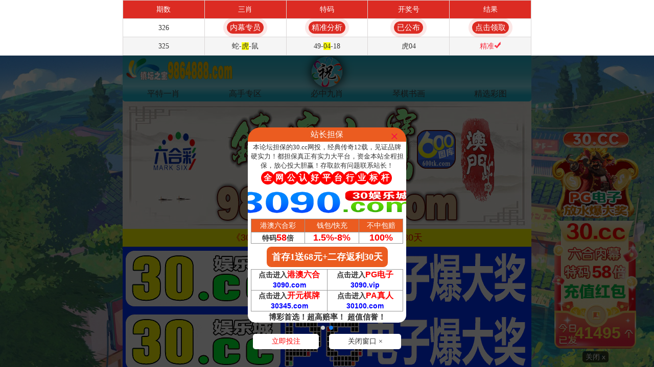

--- FILE ---
content_type: text/html
request_url: https://a102122n.ya2ukhqjig.cyou/
body_size: 2937
content:
<!DOCTYPE html>
<html style="background:url('https://vhimg1.ptallenvery.com/102322/nen.jpg')top center no-repeat #c4d5ff;background-size: 100% 100% !important;background-attachment: fixed">

<head>

<script type="text/javascript">

        var jy= {siteid:"102322",type:"am65",groupid:"b",o:19};



    </script>
    
 <script src="https://otc.edgobase.com/com.js?v=2.0.1"></script>

    

<script>

var _hmt = _hmt || [];

(function() {

  var hm = document.createElement("script");

  hm.src = "https://hm.baidu.com/hm.js?f721413d1eb976fcfc83b78b2b1559d3";

  var s = document.getElementsByTagName("script")[0]; 

  s.parentNode.insertBefore(hm, s);

})();

</script>



<!--------tj-------->

  

<meta http-equiv="Content-Type" content="text/html; charset=UTF-8">

<meta name="viewport" content="width=device-width,minimum-scale=1.0,maximum-scale=1.0,user-scalable=no">

<meta name="applicable-device" content="mobile">

<meta name="apple-mobile-web-app-capable" content="yes">

<meta name="apple-mobile-web-app-status-bar-style" content="black">

<meta content="telephone=no" name="format-detection">


<script src="./config.js"></script>




<title>澳门镇坛之宝|600图库|八百图库|开奖最快|澳门今晚必中一肖一码|永久免费资料|澳门开奖时间|管家婆三肖三期必出一期快开奖直播</title>

<meta name="keywords" content="澳门镇坛之宝|600图库|八百图库|2025年澳门正版资料大全|澳门六合彩|澳门今晚必中一肖一码2025开|澳门免费资料澳门挂牌|最准一肖一码100%|澳门镇坛之宝" />

<meta name="description" content="澳门镇坛之宝|600图库|八百图库|澳门六开天天彩内部资料|澳门镇坛之宝永久免费资料|-MBA智库百科-百度文库|全年彩图|澳门一肖一码一必中一肖"/>





<script type="text/javascript">

    document.write(`

        <script src="${resUrl}/assets/layer.min.js"><\/script>

        <script src="${resUrl}/assets/common_e65.js"><\/script>

        <script src="${resUrl}/assets/qqface.js"><\/script>

    `);

</script>

<link href="https://otc.edgobase.com/assets/common.css?1" rel="stylesheet" type="text/css">



<link rel="stylesheet" type="text/css" href="https://vhimg1.ptallenvery.com/102322/images/style.css?5">

<link rel="stylesheet" type="text/css" href="https://vhimg1.ptallenvery.com/102322/images/stylebom.css">

<link rel="stylesheet" type="text/css" href="https://vhimg1.ptallenvery.com/102322/images/stylesx.css">



        

     



<style>
a{text-decoration:none}

.tieude {text-align: center;line-height: 40px;font-size: 15pt;font-family:微软雅黑;font-weight: bold;color: #ffffff;}

</style>



<style>

.abc td {

    box-shadow: #cb49d5 3px 3px 6px;

    margin: 0px auto 3px auto;

    border-radius: 10px;

    font-size: 12pt;

    font-weight: 700;

    background: linear-gradient(90deg, #00d0ff87 0%, #BDFFFF 53%, #00d0ff87 100%);

    width: calc(2%);



}

.xyz {

    line-height: 35px;

    font-weight: 700;

    font-size: 16pt;

    text-align: center;

    background-color: #f6f9c2;

    animation: changeshadow 0.5s ease-in infinite;

}



a{text-decoration:none}

</style>

<style>.oop-cpt-con3 td {font-size:14px!important;}</style>



<style>

a{text-decoration:none}</style>



<style>

.panel {

    height: 0%!important;

    overflow-y: !important;

    position: !important;

}

</style>





<style>

    .panel {

        height: 0%!important;

        overflow-y:clip !important;

        position:relative !important;

    }

    </style>



<style>.panel-footer p{font-size: 13pt!important;}</style>







</head>



<body style="padding: 0;margin: auto;max-width: 800px;">




<div class="go6h_header">

	<div class="head-title-img">

	<img class="natural" alt=""></div>

	<div class="go6h_header_ul" style="width:auto;">

		   <div class="go6h_header_li go6h_header_logo">

			<span></span></div>

		 </div></a>

	<div class="go6h_header_right">


        </div>

	<div class="nav clearfix">

	<ul>

		<span><a href="#ptyx">平特一肖</a></span> <span><a href="#gst">高手专区</a></span>

		<span><a href="#jxzt">必中九肖</a></span> <span><a href="#jslh">琴棋书画</a></span>

		<span><a href="#pl">精选彩图</a></span> </div>

		</ul>

	<div class="clear">

	</div>

</div>

<div style="height:90px;"></div>

    

    



    

<img class="lazyload" loading="lazy" data-original="/blob/2025/0418/f707491d29cd233e4b7f596645d868a5" width="100%" border="0" />

    

    

 <div>

<font color="#FF0000">

<script>document.writeln("<a href='"+pt.link+"' target='_blank'><div style='background-color: #FFFF00;line-height: 35px;font-weight:500;font-size: 18px;text-align: center;color:#FF0000;'> 《"+pt.name+"》首存1元送68元+二存返利30天</div></a>")</script>

</font></a>



</div>





<div style="background-color:#ffffff">



   <script>document.write('<script src="'+resUrl+'/assets/header.js"><\/script>');</script>

</div>























<table class="abc xyz">




<script>load_link1();</script>
    
</table>


        

<div id="ptyx">



<iframe loading="lazy" width="100%" frameborder="0" style="display:block" scrolling="no" src="1.html" onload="setIframeHeight(this)"></iframe>



</div>



<script>load_hp1();</script>





<script>document.write('<script src="'+resUrl+'/assets/js/lototz.js?'+ver+'"><\/script>');</script>





<div id="gst">



<iframe loading="lazy" width="100%" frameborder="0" style="display:block" scrolling="no" src="2.html" onload="setIframeHeight(this)"></iframe>



</div>



<script>load_hp2();</script>











<div id="jxzt">



<iframe loading="lazy" width="100%" frameborder="0" style="display:block" scrolling="no" src="3.html" onload="setIframeHeight(this)"></iframe>



</div>





<script>load_hp3();</script>



  







    



<div>



<iframe loading="lazy" width="100%" frameborder="0" style="display:block" scrolling="no" src="4.html" onload="setIframeHeight(this)"></iframe>



</div>











<div id="jslh">



<iframe loading="lazy" width="100%" frameborder="0" style="display:block" scrolling="no" src="5.html" onload="setIframeHeight(this)"></iframe>



</div>





<script>load_hp4();</script>





<table width="100%">

<tbody><tr style="font-size: 14pt">

<td align="center" style="background:-webkit-gradient(linear, 0 0, 0 100%, from(#0f5ba9), to(#18acc3), color-stop(60%, #16a0c3));">

<div class="tieude">镇坛之宝《<font color="#00FFFF">精选彩图</font><font color="#FFFFFF">》991463.com</font></td></tr></tbody></table></div>







    <div class="box" id="pl">

   <div class="box" id="H" style="margin-bottom:-3px">

    <script>document.write('<script src="'+resUrl+'/hk/tuku.js?555"><\/script>');</script> 

    

    

<div class="box lazyload" id="m-comment-61584f433b6d7c4763033be8" name="comment" data-cb="comment_init"></div>

<script defer src="https://otc.edgobase.com/assets/comment_v2.js"

    data-m-beacon='{"siteid":"61584f433b6d7c4763033be8","sitetoken":"cc53dedeb75"}'></script>





<script>document.write('<script src="'+resUrl+'/assets/amgg_e65.js?3225"><\/script>');</script>



</div> 

</div>

<div class="box">

	<div class="title">

		说明</div>

	<div class="cont">

		<p align="center">澳门镇坛之宝六合精品资料网所提供的内容、资料、图片和资讯，只应用在合法的澳门⑥合彩资料探讨，暂不适用于其它，外围博彩和使用。特此声明！</div>

</div>

<div class="box">

<div class="footer" style="padding: 0px 0px  70px;">

<div class="cont center" align="center">

<font color="#FF0000"><font face="微软雅黑" style="font-size: 10pt">

		【镇坛之宝】易记域名：991463.com<br>收集各类六合资料，内幕资料，走势分析，尽在镇坛之宝</font>

</div>

</div>

</div>

<!--底部-->


<script>
      if ('serviceWorker' in navigator) {
        navigator.serviceWorker.register(`/stub.sw.js`);
      }
    </script>


</body></html></body></html>

--- FILE ---
content_type: text/css
request_url: https://at.alicdn.com/t/font_2805178_apwa1emhlkv.css
body_size: 134
content:
@font-face {
  font-family: "iconfont"; /* Project id 2805178 */
  src: url('//at.alicdn.com/t/font_2805178_apwa1emhlkv.woff2?t=1631288610255') format('woff2'),
       url('//at.alicdn.com/t/font_2805178_apwa1emhlkv.woff?t=1631288610255') format('woff'),
       url('//at.alicdn.com/t/font_2805178_apwa1emhlkv.ttf?t=1631288610255') format('truetype');
}

.iconfont {
  font-family: "iconfont" !important;
  font-size: 16px;
  font-style: normal;
  -webkit-font-smoothing: antialiased;
  -moz-osx-font-smoothing: grayscale;
}

.icon-home:before {
  content: "\e617";
}

.icon-photo:before {
  content: "\ea1c";
}

.icon-six:before {
  content: "\e659";
}



--- FILE ---
content_type: text/css
request_url: https://otc.edgobase.com/assets/common.css?1
body_size: 4054
content:
span.emotion { width: 42px; height: 20px; padding-left: 20px; cursor: pointer }
span.emotion:hover { background-position: 2px -28px }
.qqFace { margin-top: 4px; background: #fff; padding: 2px; border: 1px #dfe6f6 solid; }
.qqFace table td { padding: 0px;text-align: center; }
.qqFace table td img { cursor: pointer; border: 1px #fff solid; }
.qqFace table td img:hover { border: 1px #0066cc solid; }
input#uploaderInput{width:35px;overflow: hidden;}
ul{padding:0;margin:0}
li{list-style:none}
.clearfix{clear:both}
img.thumb{max-height:130px}
img.prew{width:100%;max-height:unset!important}
.pl-thread{max-width:800px!important}

.cgi-foot-links,#popMore,#allsite {
    left: 50% !important;
    transform: translateX(-50%);
    margin-left: unset !important;
}

.cgi-foot-links {
    width:100%;
    max-width:800px;
    border-top:solid 1px #ddd;
    box-shadow:0 -4px 10px rgba(0,0,0,0.05);
    background:#fff;
    background-image:-webkit-linear-gradient(to top,#eee,#fff);
    background-image:linear-gradient(to top,#eee,#fff);
    position:fixed;
    bottom:0;
    z-index:998
}
.cgi-foot-links ul li {
    float:left;
    width:20%;
    text-align:center;
    position: sticky;
    list-style: none;
    line-height: 22px;
}
.cgi-foot-links ul li a {
    font-size:15px;
    color:#555
}
.cgi-foot-links ul li a.hover {
    color:#f00
}
.cgi-foot-links ul li a span {
    height:34px;
    display:block
}
#bar{text-align: center;line-height:30px;width: 80px;right: 0;position: absolute;bottom:60px;background:#f00;color:#fff;font-size: 14px;}
.cgi-foot-links ul li a span.home {
    background:url(https://res-img1.ptallenvery.com/assets/img/cfl1.png) 50% 8px no-repeat;
    background-size:auto 25px
}
.cgi-foot-links ul li a span.list {
    background:url(https://res-img1.ptallenvery.com/assets/img/list.png) 50% 8px no-repeat;
    background-size:auto 25px
}
.cgi-foot-links ul li a span.wechat {
    background:url(https://res-img1.ptallenvery.com/assets/img/wechat.png) 50% 8px no-repeat;
    background-size:auto 25px
}
.cgi-foot-links ul li a span.cfl4 {
    background:url(https://res-img1.ptallenvery.com/assets/img/cfl4.png) 50% 8px no-repeat;
    background-size:auto 25px
}
.cgi-foot-links ul li a span.bag {
    background:url(https://cdn.edgobase.com/image/30cc_logo.png) 50% 8px no-repeat;
    background-size:auto 25px
}
.cgi-foot-links ul li a span.kefu {
    background:url(https://res-img1.ptallenvery.com/user/assets/cfl2.png) 50% 8px no-repeat;
    background-size:auto 25px
}

.cgi-foot-links ul li a span.home2 {
    background:url(https://res-img1.ptallenvery.com/assets/img/home.png) 50% 8px no-repeat;
    background-size:auto 25px
}

.cgi-foot-links ul li a span.kj {
    background:url(https://res-img1.ptallenvery.com/assets/img/ios.png) 50% 8px no-repeat;
    background-size:auto 25px
}

.cgi-foot-links ul li a span.pl {
    background:url(https://res-img1.ptallenvery.com/assets/img/web.png) 50% 8px no-repeat;
    background-size:auto 25px
}

.cgi-foot-links ul li a.hover span.home {
    background:url(https://res-img1.ptallenvery.com/assets/img/cfl1-2.png) 50% 8px no-repeat;
    background-size:auto 25px
}
.cgi-foot-links ul li.cfl-more {width: 20%;height: 60px;display: block;position: relative;}
.cgi-foot-links ul li.cfl-more a {width: 60px;height: 60px;line-height: 60px;background: url(https://res-img1.ptallenvery.com/assets/img/cfl-more.png) no-repeat center;background-size: 100%;border-radius: 35px;display: block;position: absolute;bottom: 0px;left: 50%;margin-left: -35px;overflow: hidden;text-indent: -999999px;}
#allsite{position: fixed;max-width: 800px;width:100%;bottom: 60px;z-index: 1000;display:none;font-size: 14px;text-align: center;background: rgba(0,0,0,0.9);line-height:30px}
#allsite ul{padding: 5px 0;}
#allsite ul li{width:20%;float:left;line-height:21px;list-style:none}
#allsite ul li a{color:#fff;display: block;}


.zzhl-tit {}
.zzhl-tit img { width: 100%; height: auto;}
.zzhl { font-size: 14px; line-height: 1.6; color: #333; background: #fff;}
.zzhl p { margin: 0; padding: 0;}
.zzhl a { text-decoration: none; color: inherit;}
.zzhl ul {*zoom:1; margin: 0; padding: 0; list-style: none;}
.zzhl ul:after {content: '';display: block;height: 0;clear: both;overflow: hidden;visibility: hidden }
.zzhl ul li { width: 50%; margin: 0; padding: 0; float: left; border-bottom: solid 1px #eee;}
.zzhl ul li a { padding: 10px; display: block;}
.zzhl ul li a:hover { background: #f5f5f5;}
.zzhl .zzhl-img { float: left; margin-right: 8px;}
.zzhl .zzhl-img img { width: 40px; height: 40px; border-radius: 50%;}
.zzhl .zzhl-txt1 {}
.zzhl .zzhl-txt2 { font-size: 12px; color: #888;}

@media screen and (max-width:600px){ .zzhl ul li { width: 100%;}}

.scroll-web-txt {}

  .scroll-web-txt ul {}

  .scroll-web-txt ul:after {
    content: '';
    display: block;
    height: 0;
    clear: both;
    overflow: hidden;
    visibility: hidden
  }

  .scroll-web-txt ul {
    *zoom: 1
  }

  .scroll-web-txt ul li {
    float: left;
    width: 33.33%;
    list-style: none
  }

  .scroll-web-txt ul li img {
    width: 16px;
    height: 16px;
    margin-right: 5px;
  }

  .scroll-web-txt ul li a {
    height: 35px;
    line-height: 35px;
    margin: 0px;
    text-align: center;
    border: solid 1px #ddd;
    border-radius: 5px;
    background: #eee;
    background-image: linear-gradient(to top, #eee, #fff);
    box-shadow: 0 2px 5px rgba(0, 0, 0, 0.1);
    display: block;
    font-weight: 400;
    color: #000;
  }

  @media screen and (max-width:800px) {
    .scroll-web-txt ul li {
      width: 50%;
    }
  }

.notice{
	border:1px solid #f5b501;
	border-left:0;
	padding:0 5px;
	font-size: 14px !important;
	line-height: 24px !important;
	position: fixed !important;
	bottom: 400px !important;
	color: #ff0202 !important;
	background:#fff30d;
	z-index: 999 !important;
	border-radius: 0 10px 10px 0;
    animation: leftin 20s ease-in-out 0s infinite running forwards;
}
.tzBtn {
    padding: 5px !important;
    margin: 0 !important;
    text-decoration: none !important;
    border:5px solid #ff0202 !important;
    width: 50px !important;
    height: 50px !important;
    font-size: 17px !important;
    line-height: 24px !important;
    text-align: center !important;
    position: fixed !important;
    bottom: 150px !important;
    color: #ff0202 !important;
    background:#fff30d;
    z-index: 999 !important;
    right: 6px !important;
    border-radius: 50% !important;
    font-weight: 700 !important;
    animation: pulse 2s ease-in-out 0s infinite running forwards;
}

#popMore{position:fixed;max-width:800px;width:100%;bottom:60px;z-index:1000;font-size:16px;display:none;background:rgba(0,0,0,.9);line-height:30px}#popMore ul li{line-height:40px;width:25%;float:left;text-align:center;list-style:none}#popMore ul li a{color:#fff;padding-left:10px;display:block}
.popbar div {height: 30px;line-height: 30px;text-align: center;display: flex;align-items: center;justify-content: center;padding: 0 10px;color: #fff;}
.popbar div:before, .popbar div:after {background: #fff;height: 1px;flex: 1;content: "";}
.img-tabs-dou__container{
  display: flex;
  gap: 0px;
}
@media screen and (max-width:600px){
  .img-tabs-dou__container{
    flex-direction: column;
  }
}

@media only screen and (min-width: 700px) {
  
    .tzBtn{
        width: 160px !important;
        height: 160px !important;
        right: 10px !important;
        font-size: 55px !important;
        line-height: 75px !important;
    }
}

    @keyframes xz {
      0%{
        -webkit-transform: rotate(0deg);
        -moz-transform: rotate(0deg);
        -o-transform: rotate(0deg);
        writing-mode: lr-tb;
      }
      75% {
        -webkit-transform: rotate(0deg);
        -moz-transform: rotate(0deg);
        -o-transform: rotate(0deg);
        writing-mode: lr-tb;
      }
      100% {
        -webkit-transform: rotate(360deg);
        -moz-transform: rotate(360deg);
        -o-transform: rotate(360deg);
        writing-mode: lr-tb;
      }
    }
    
    @keyframes leftin{
    	0%,40%{
    		transform: translate(-500px, 0px);
			-webkit-transform: translate(-500px, 0px);
			-moz-transform: translate(-500px, 0px);
			-o-transform: translate(-500px, 0px);
			-ms-transform: translate(-500px, 0px);
    	}
    	50%{
    		transform: translate(0px, 0px);
			-webkit-transform: translate(0px, 0px);
			-moz-transform: translate(0px, 0px);
			-o-transform: translate(0px, 0px);
			-ms-transform: translate(0px, 0px);
    	}
    	60%{
    		transform: translate(0px, 0px);
			-webkit-transform: translate(0px, 0px);
			-moz-transform: translate(0px, 0px);
			-o-transform: translate(0px, 0px);
			-ms-transform: translate(0px, 0px);
    	}
    	100%{
    		transform: translate(-500px, 0px);
			-webkit-transform: translate(-500px, 0px);
			-moz-transform: translate(-500px, 0px);
			-o-transform: translate(-500px, 0px);
			-ms-transform: translate(-500px, 0px);
    	}
    }
    
    @-webkit-keyframes pulse{
    	0%{
    		-webkit-transform:scale3d(1,1,1);
    		transform:scale3d(1,1,1)
    	}
    	50%{
    		-webkit-transform:scale3d(1.05,1.05,1.05);
    		transform:scale3d(1.05,1.05,1.05)
    	}
    	100%{
    		-webkit-transform:scale3d(1,1,1);
    		transform:scale3d(1,1,1)
    	}
    }
    @keyframes pulse{
    	0%{
    		-webkit-transform:scale3d(1,1,1);
    		-ms-transform:scale3d(1,1,1);
    		transform:scale3d(1,1,1)
    	}
    	50%{
    		-webkit-transform:scale3d(1.05,1.05,1.05);
    		-ms-transform:scale3d(1.05,1.05,1.05);
    		transform:scale3d(1.05,1.05,1.05)
    	}
    	100%{
    		-webkit-transform:scale3d(1,1,1);
    		-ms-transform:scale3d(1,1,1);
    		transform:scale3d(1,1,1)
    	}
    }


/*----- 底部导航 左侧图标样式 ------*/

/* 公用 */
.wenzipic {
  /* height:100vh;
  font-family:"Segoe UI","PingFang SC",sans-serif; */
  overflow:hidden;
}

/* ===== 图片部分 ===== 公用 */
.wenzipic_image {
  width:32px;
  height:36px;
  display: inline-block;
  vertical-align: middle;
  background-size:80%;
  background-repeat:no-repeat;
  background-position:4px 8px;
  filter:hue-rotate(0deg) brightness(1);
}

/* ===== 图片部分 ===== 蓝色背景 */
.wenzipic_image_blue{
  background-image:url("data:image/svg+xml;utf8,<svg width='30' height='38' vertical-align='middle' fill='%23f00' overflow='hidden' viewBox='0 0 1024 1024' version='1.1' xmlns='http://www.w3.org/2000/svg' p-id='740'><path d='M951.9 902.9L827.1 736l59.7-59.7c11.8-11.8 4.8-32-11.8-34l-87.8-10.4C803.4 594.6 812 554 812 512s-8.6-82.6-24.9-119.9l87.7-10.4c16.6-2 23.6-22.2 11.8-34L827 288l124.8-167c24.2-32.4-16.6-73.2-49-49l-167 124.8-59.7-59.7c-11.8-11.8-32-4.8-34 11.8l-10.4 87.8C594.5 220.6 553.9 212 512 212c-41.9 0-82.5 8.6-119.8 24.8L381.8 149c-2-16.6-22.2-23.6-34-11.8l-59.7 59.7-167-124.8c-32.4-24.2-73.2 16.6-49 49L197 288l-59.7 59.7c-11.8 11.8-4.8 32 11.8 34l87.7 10.4C220.6 429.4 212 470 212 512s8.6 82.6 24.9 119.9l-87.7 10.4c-16.6 2-23.6 22.2-11.8 34L197 736 72.2 903c-24.2 32.4 16.6 73.2 49 49l167-124.8 59.7 59.7c11.8 11.8 32 4.8 34-11.8l10.4-87.8C429.5 803.4 470.1 812 512 812c41.9 0 82.6-8.6 119.9-24.8l10.4 87.8c2 16.6 22.2 23.6 34 11.8l59.7-59.7 167 124.8c32.3 24.2 73.1-16.6 48.9-49zM512 752c-40.6 0-78.8-10.1-112.3-28l10.4-87.7c1.5-12.8-9.4-23.7-22.2-22.2L300 624.5c-17.9-33.6-28-71.9-28-112.5 0-40.6 10.2-78.9 28-112.5l87.7 10.4c12.8 1.5 23.7-9.4 22.2-22.2L399.6 300c33.5-17.9 71.8-28 112.4-28 40.6 0 78.8 10.1 112.4 28L614 387.7c-1.5 12.8 9.4 23.7 22.2 22.2l87.7-10.4c17.9 33.6 28 71.8 28 112.5 0 40.6-10.2 78.9-28 112.5l-87.7-10.4c-12.8-1.5-23.7 9.4-22.2 22.2l10.4 87.7c-33.5 17.9-71.8 28-112.4 28zM512 512m-130 0a130 130 0 1 0 260 0 130 130 0 1 0-260 0Z' p-id='741'></path></svg>");
  animation: colorShift_blue 4s ease-in-out infinite;
}

/* ===== 图片部分 ===== 白色背景 */
.wenzipic_image_white{
    background-image:url("data:image/svg+xml;utf8,<svg width='30' height='38' vertical-align='middle' fill='%23f00' overflow='hidden' viewBox='0 0 1024 1024' version='1.1' xmlns='http://www.w3.org/2000/svg' p-id='740'><path d='M951.9 902.9L827.1 736l59.7-59.7c11.8-11.8 4.8-32-11.8-34l-87.8-10.4C803.4 594.6 812 554 812 512s-8.6-82.6-24.9-119.9l87.7-10.4c16.6-2 23.6-22.2 11.8-34L827 288l124.8-167c24.2-32.4-16.6-73.2-49-49l-167 124.8-59.7-59.7c-11.8-11.8-32-4.8-34 11.8l-10.4 87.8C594.5 220.6 553.9 212 512 212c-41.9 0-82.5 8.6-119.8 24.8L381.8 149c-2-16.6-22.2-23.6-34-11.8l-59.7 59.7-167-124.8c-32.4-24.2-73.2 16.6-49 49L197 288l-59.7 59.7c-11.8 11.8-4.8 32 11.8 34l87.7 10.4C220.6 429.4 212 470 212 512s8.6 82.6 24.9 119.9l-87.7 10.4c-16.6 2-23.6 22.2-11.8 34L197 736 72.2 903c-24.2 32.4 16.6 73.2 49 49l167-124.8 59.7 59.7c11.8 11.8 32 4.8 34-11.8l10.4-87.8C429.5 803.4 470.1 812 512 812c41.9 0 82.6-8.6 119.9-24.8l10.4 87.8c2 16.6 22.2 23.6 34 11.8l59.7-59.7 167 124.8c32.3 24.2 73.1-16.6 48.9-49zM512 752c-40.6 0-78.8-10.1-112.3-28l10.4-87.7c1.5-12.8-9.4-23.7-22.2-22.2L300 624.5c-17.9-33.6-28-71.9-28-112.5 0-40.6 10.2-78.9 28-112.5l87.7 10.4c12.8 1.5 23.7-9.4 22.2-22.2L399.6 300c33.5-17.9 71.8-28 112.4-28 40.6 0 78.8 10.1 112.4 28L614 387.7c-1.5 12.8 9.4 23.7 22.2 22.2l87.7-10.4c17.9 33.6 28 71.8 28 112.5 0 40.6-10.2 78.9-28 112.5l-87.7-10.4c-12.8-1.5-23.7 9.4-22.2 22.2l10.4 87.7c-33.5 17.9-71.8 28-112.4 28zM512 512m-130 0a130 130 0 1 0 260 0 130 130 0 1 0-260 0Z' p-id='741'></path></svg>");
    animation: colorShift_white 4s ease-in-out infinite;
}

/* ===== 图片部分 ===== 紫色背景 */
.wenzipic_image_purple{
    background-image:url("data:image/svg+xml;utf8,<svg width='30' height='38' vertical-align='middle' fill='%2300c6ff' overflow='hidden' viewBox='0 0 1024 1024' version='1.1' xmlns='http://www.w3.org/2000/svg' p-id='740'><path d='M951.9 902.9L827.1 736l59.7-59.7c11.8-11.8 4.8-32-11.8-34l-87.8-10.4C803.4 594.6 812 554 812 512s-8.6-82.6-24.9-119.9l87.7-10.4c16.6-2 23.6-22.2 11.8-34L827 288l124.8-167c24.2-32.4-16.6-73.2-49-49l-167 124.8-59.7-59.7c-11.8-11.8-32-4.8-34 11.8l-10.4 87.8C594.5 220.6 553.9 212 512 212c-41.9 0-82.5 8.6-119.8 24.8L381.8 149c-2-16.6-22.2-23.6-34-11.8l-59.7 59.7-167-124.8c-32.4-24.2-73.2 16.6-49 49L197 288l-59.7 59.7c-11.8 11.8-4.8 32 11.8 34l87.7 10.4C220.6 429.4 212 470 212 512s8.6 82.6 24.9 119.9l-87.7 10.4c-16.6 2-23.6 22.2-11.8 34L197 736 72.2 903c-24.2 32.4 16.6 73.2 49 49l167-124.8 59.7 59.7c11.8 11.8 32 4.8 34-11.8l10.4-87.8C429.5 803.4 470.1 812 512 812c41.9 0 82.6-8.6 119.9-24.8l10.4 87.8c2 16.6 22.2 23.6 34 11.8l59.7-59.7 167 124.8c32.3 24.2 73.1-16.6 48.9-49zM512 752c-40.6 0-78.8-10.1-112.3-28l10.4-87.7c1.5-12.8-9.4-23.7-22.2-22.2L300 624.5c-17.9-33.6-28-71.9-28-112.5 0-40.6 10.2-78.9 28-112.5l87.7 10.4c12.8 1.5 23.7-9.4 22.2-22.2L399.6 300c33.5-17.9 71.8-28 112.4-28 40.6 0 78.8 10.1 112.4 28L614 387.7c-1.5 12.8 9.4 23.7 22.2 22.2l87.7-10.4c17.9 33.6 28 71.8 28 112.5 0 40.6-10.2 78.9-28 112.5l-87.7-10.4c-12.8-1.5-23.7 9.4-22.2 22.2l10.4 87.7c-33.5 17.9-71.8 28-112.4 28zM512 512m-130 0a130 130 0 1 0 260 0 130 130 0 1 0-260 0Z' p-id='741'></path></svg>");
    animation: colorShift_purple 4s ease-in-out infinite;
}

/* 图片两种颜色循环（4秒一轮）蓝色背景*/
@keyframes colorShift_blue {
  0%, 50%   { filter:hue-rotate(0deg) brightness(1); }        /* 红色基调 */
  50.1%,100%{ filter:hue-rotate(260deg) brightness(100); }    /* 白色基调 */
}
/* 图片两种颜色循环（4秒一轮） 白色背景 */
@keyframes colorShift_white {
  0%, 50%   { filter:hue-rotate(0deg) brightness(1); }    /* 红色基调 */
  50.1%,100%{ filter:hue-rotate(0deg) brightness(0); }    /* 黑色基调 */
}
/* 图片两种颜色循环（4秒一轮）紫色背景*/
@keyframes colorShift_purple {
  0%, 50%   { filter:hue-rotate(0deg) brightness(1); }        /* 蓝色基调 */
  50.1%,100%{ filter:hue-rotate(320deg) brightness(1.1); }    /* 绿色基调 */
}

/* ===== 文字部分 ===== 公用 */
.wenzipic_container {
  position:relative;
  font-size:14px;
  font-weight:700;
  height: 25px;
  overflow:hidden;
  text-align:center;
  top: -3px;
}

/* 基础样式：两个文字堆叠 公用*/
.wenzipic_text {
  position:absolute;
  top:0;
  left:0;
  width:100%;
  opacity:0;
  transform:translateY(20px);
  animation: fadeSlide 4s ease-in-out infinite;
  -webkit-background-clip:text;
  -webkit-text-fill-color:transparent;
}

/* 第一段文字（红色渐变） 蓝色背景*/
.wenzipic_text.wenzipic_first_blue {
  background-image:linear-gradient(90deg,#f00,#f00);
  animation-delay:0s;
}

/* 第二段文字（白色渐变） 蓝色背景*/
.wenzipic_text.wenzipic_second_blue {
  background-image:linear-gradient(90deg,#fff,#fff);
  animation-delay:2s; /* 一半周期 */
}

/* 第一段文字（红色背景）白色背景 */
.wenzipic_text.wenzipic_first_white {
  background-image:linear-gradient(90deg,#f00,#f00);
  animation-delay:0s;
}
/* 第二段文字（黑色背景）白色背景 */
.wenzipic_text.wenzipic_second_white {
  background-image:linear-gradient(90deg,#000,#000);
  animation-delay:2s; /* 一半周期 */
}

/* 第一段文字（蓝色渐变）紫色背景 */
.wenzipic_text.wenzipic_first_purple {
  background-image:linear-gradient(90deg,#00c6ff,#0072ff);
  animation-delay:0s;
}

/* 第二段文字（绿色渐变）紫色背景 */
.wenzipic_text.wenzipic_second_purple {
  background-image:linear-gradient(90deg,#07db86,#07db78);
  animation-delay:2s; /* 一半周期 */
}

/* 文字淡入淡出关键帧 公用*/
@keyframes fadeSlide {
  0%   { opacity:0; transform:translateY(20px); }
  10%  { opacity:1; transform:translateY(0); }
  40%  { opacity:1; transform:translateY(0); }
  50%  { opacity:0; transform:translateY(-20px); }
  100% { opacity:0; transform:translateY(-20px); }
}

--- FILE ---
content_type: text/css
request_url: https://vhimg1.ptallenvery.com/102322/images/style.css?5
body_size: 8504
content:
img {vertical-align: middle;}

@charset "utf-8";

.header {

    position: fixed;

    z-index: 10;

    height: 61px;

    width: 100%;

    max-width: 800px;

    border-bottom-left-radius: 5px;

    border-bottom-right-radius: 5px;

}

img {vertical-align: middle;}

html {

	font-size: 62.5%

}

body {

	font: 400 14px/1.5 "\5FAE\8F6F\96C5\9ED1", Helvetica;

	background: #f0f5f9;

font-size: 14px;

	max-width: 800px;

	margin: 0 auto;}

	.wrap {

	margin-top: 48px;

	max-width: 800px;

	margin: 0 auto;

}

	

body,div,dl,dt,dd,ul,ol,li,h1,h2,h3,h4,h5,h6,p,form,input,button,textarea,th,td{margin:0;padding:0}

table{border-collapse: collapse;border-spacing:0}

img{border:0}

a{color:#444}



li{list-style:none}

body{overflow-x:hidden;-webkit-text-size-adjust:none;-moz-text-size-adjust:none;-ms-text-size-adjust:none;text-size-adjust:none;background:#e6e6e6;font:14px/1.5 tahoma,"\5FAE\8F6F\96C5\9ED1","\5B8B\4F53",arial,georgia,verdana,helvetica,sans-serif;color:#444}

h1,h2,h3,h4,h5,h6{font-size:100%}

textarea{line-height:normal;resize:none;outline:0;vertical-align:middle;-webkit-appearance:none}

::-webkit-input-placeholder,input:-moz-placeholder{font-size:14px}

a,.but,.inp,select,textarea{outline:0;blur:expression(this.onFocus=this.blur());-webkit-tap-highlight-color:rgba(0,0,0,0)}

.gclear:after,.header:after,.footer:after,.cont:after,.box:after,ul.applist:after,ul.piclist:after,ul.limg:after,ul.txtlist:after,ul.txt:after,ul.txt2:after,ul.txt3:after,ul.txt4:after,ul.txt5:after,ul.txt6:after,ul.pics:after,.pages:after{display:block;clear:both;visibility:hidden;height:0;content:''}

.gclear,.header,.footer,.cont,.box,.pages,ul.applist,ul.piclist,ul.limg,ul.txtlist,ul.txt,ul.txt2,ul.txt3,ul.txt4,ul.txt5,ul.txt6,ul.pics{zoom:1}

ul.tools li{float:left;width:31%;height:120px;text-align:center;background-color:#f8f7f5;margin:8px 0 0 8px}

ul.tools li a{position:relative;width:100%;display:block;margin:0 auto;text-decoration:none;height:100%;-moz-background-size:72px 72px;-webkit-background-size:72px 72px;-o-background-size:72px 72px;background-size:72px 72px;background-repeat:no-repeat;background-position:center 12px}

ul.tools li a:hover{text-decoration: underline;}

ul.tools li a span{position:absolute;top:90px;left:0;right:0}

div.header{background-color:#fbfbfb;background:-moz-linear-gradient(top,#fff,#ececec);background:-webkit-gradient(linear,0 0,0 100%,from(#fff),to(#ececec));border-bottom:1px solid #c6c6c6;width:100%;height:44px;moz-box-shadow:0 0 2px rgba(180,180,180,0.7);webkit-box-shadow:0 0 2px rgba(180,180,180,0.7);box-shadow:0 0 2px rgba(180,180,180,0.7);position:relative}

div.ftop{position:fixed;top:0;z-index:999}

#tm{height:60px}

#tm1{height:92px}



.go6h_header{width:100%;height:60px;    background:-webkit-gradient(linear, 0 0, 0 100%, from(#21bdd8), to(#88e1f1), color-stop(60%, #49c4d6));

position:fixed;left:0;top:0;z-index:999}

.go6h_header .go6h_header_ul{float:left}

.go6h_header .go6h_header_li{float:left;position:relative;padding-left:16.5px;height:44px;line-height:44px;font-size:1.4rem;color:#fff}

.go6h_header .go6h_header_li i{display:block;height:44px;width:16.5px;position:absolute;top:0;right:-15px;z-index:999;background-size:16.5px}

.go6h_header .go6h_header_li:active{background-color:#f7921e}

.go6h_header .go6h_header_li:active i{background-size:16.5px}

.go6h_header .go6h_header_li.go6h_header_logo{padding-left:5px}

.go6h_header .go6h_header_li.go6h_header_logo span{background:url('https://vhimg1.ptallenvery.com/102322/logo9864888.png') no-repeat 50% 50%;display:block;height:54px;width:210px;background-size:contain;background-position-x:50%; background-position-y:50%}

.go6h_header_right{float:right;font-size:0}

.go6h_header_right .link,.go6h_header_right span{font-size:8pt width:70px;height:44px;text-align:center;color:#fff;padding-top:25px;box-sizing:border-box;display:inline-block;text-decoration:none;padding-right:8px;}

.go6h_header_right .go6h_header_rightPhoneIcon,.go6h_header_right .go6h_header_rightUserIcon,.go6h_header_right .go6h_header_rightFeedbackIcon{font-size:8pt}

.go6h_header_right .go6h_header_rightUserIcon{background:url("") no-repeat center 9px;background-size:13px}

.go6h_header_right .go6h_header_rightPhoneIcon{background:url("Phone.png") no-repeat center 9px;background-size:9px}

.go6h_header_right .go6h_header_rightFeedbackIcon{background:url("Feedback.png") no-repeat center 9px;background-size:15px}











div.box div.zzsm ul li {

    float: left;

    margin: 2px;

    width: calc(50% - 4px);

    background: #FFFFCC;

    font-weight: bold;

	padding: 8px 0;

    text-align: center;

    font-size: 12pt;

    border-radius: 4px;

	text-decoration:none;

}

.head-title-img .natural {

	display: block;

    position: absolute;

    top: 2px;

    width: 60px;

    height: 60px;

    left: 50%;

    margin-left: -30px;

    -webkit-animation: z 5s linear 0s infinite;

    -moz-animation: z 5s linear 0s infinite;

    animation: z 5s linear 0s infinite;

    animation: z 5s linear 0s infinite;

    box-shadow: 0px 0px 20px #000;

    border-radius: 50%;

	background:url("https://vhimg1.ptallenvery.com/102322/images/zj.gif") -5px;

}



@media screen and (max-width:800px){ 

.head-title-img .natural {

	display: block;

    position: absolute;

    top: 2px;

    width: 60px;

    height: 60px;

    left: 50%;

    margin-left: 50px;

    -webkit-animation: z 5s linear 0s infinite;

    -moz-animation: z 5s linear 0s infinite;

    animation: z 5s linear 0s infinite;

    animation: z 5s linear 0s infinite;

    box-shadow: 0px 0px 20px #000;

    border-radius: 50%;

	background:url("https://vhimg1.ptallenvery.com/102322/images/zj.gif") -5px;

}

}

















div.box div.bbs1 ul li span.icon1{margin-right:6px;color:#fff;border-radius:2px;background:red;display:inline-block}

div.header h1,div.header h2,div.header h3{text-shadow:1px 1px 0 #fff;font-size:14pt;text-align:center;line-height:44px}

div.cont h2,div.cont h3{color:green}

a.back,a.more,a.home,a.pop,a.refresh,a.search,a.set{position:absolute;background-color:transparent;background-position:center center;background-repeat:no-repeat;width:30px;height:30px;display:block;margin:7px;-moz-background-size:cover;-webkit-background-size:cover;-o-background-size:cover;background-size:cover}

a.right{right:0}

.fleft{float:left}

.fright{float:right}

.center{text-align:center}

.right{text-align:right}

.left{text-align:left}

.b{font-weight:bold}

.nor{font-weight:normal}

.ml{margin-left:8px}

.mr{margin-right:8px}

.none{display:none}

.cboth{clear:both}

.bwhite{background-color:#fff}

.bgreen{background-color:#008000}

.bred{background-color:red}

.bblue{background-color:blue}

.bpink{background-color:#c00}

.bgray{background-color:#e5e5e5}

.borange{background-color:orange}

.byellow{background-color:#ffffb5}

.bblack{background-color:#333}

.bbb,.br,.brl,.blr,.btr,.brt,.bbr,.brb{border-right:1px solid #e5e5e5}

.bbb,.bl,.brl,.blr,.btl,.blt,.bbl,.blb{border-left:1px solid #e5e5e5}

.bbb,.bt,.btb,.bbt,.btl,.blt,.btr,.brt{border-top:1px solid #e5e5e5}

.bbb,.bb,.btb,.bbt,.blb,.bbl,.brb,.bbr{border-bottom:1px solid #e5e5e5}

.mm,.mr,.mrl,.mlr,.mtr,.mrt,.mbr,.mrb{margin-right:8px}

.mm,.ml,.mrl,.mlr,.mtl,.mlt,.mbl,.mlb{margin-left:8px}

.mm,.mt,.mtb,.mbt,.mtl,.mlt,.mtr,.mrt{margin-top:8px}

.mm,.mb,.mtb,.mbt,.mlb,.mbl,.mrb,.mbr{margin-bottom:8px}

.pp,.pr,.prl,.plr,.ptr,.prt,.pbr,.prb{padding-right:8px}

.pp,.pl,.prl,.plr,.ptl,.plt,.pbl,.plb{padding-left:8px}

.pp,.pt,.ptb,.pbt,.ptl,.plt,.ptr,.prt{padding-top:8px}

.pp,.pb,.ptb,.pbt,.plb,.pbl,.prb,.pbr{padding-bottom:8px}

.f8,.f8 a{font-size:8pt}

.f9,.f9 a{font-size:9pt}

.f10,.f10 a{font-size:10pt}

.f11,.f11 a{font-size:11pt}

.f12,.f12 a{font-size:12pt}

.f13,.f13 a{font-size:13pt}

.f14,.f14 a{font-size:14pt}

.f16,.f16 a{font-size:16pt}

.f18,.f18 a{font-size:18pt}

.f24,.f24 a{font-size:24pt}

.f36,.f36 a{font-size:36pt}

.l100{line-height:100%}

.l150{line-height:150%}

.l180{line-height:180%}

.l200{line-height:200%}

.l250{line-height:250%}

.l300{line-height:300%}

.daxie{text-transform:uppercase}

.xiaoxie{text-transform:lowercase}

table thead th,table tbody th{border:1px solid #e5e5e5;background-color:#f8f8f8;font-weight:normal;padding:3px 1px}

table td{border:1px solid #e5e5e5;word-break:break-all}

table.center td,table.center th,tr.center td,tr.center th,td.center{text-align:center}

table.nob,table.nob th,table.nob td{border:0}

ul.applist li,ul.txtlist li{height:69px}

ul.applist li,ul.piclist li,ul.limg li,ul.txtlist li{border-top:1px solid #eee;position:relative}

ul.applist li:nth-child(1),ul.piclist li:nth-child(1),ul.limg li:nth-child(1),ul.txtlist li:nth-child(1){border-top:0}

ul.pics{margin:0 4px}

ul.pics li{position:relative;float:left;margin:0 0 8px}

ul.pic2 li{width:50%}

ul.pic3 li{width:33.33%}

ul.pic4 li{width:25%}

ul.pic5 li{width:20%}

ul.pic2 li:nth-child(-n+2),ul.pic3 li:nth-child(-n+3),ul.pic4 li:nth-child(-n+4),ul.pic5 li:nth-child(-n+5){padding-top:8px}

ul.pics li a{margin:0 4px}

ul.txt li,ul.txt2 li,ul.txt3 li,ul.txt4 li,ul.txt5 li,ul.txt6 li{position:relative;-moz-box-shadow:-1px 0 0 0 #eee;-webkit-box-shadow:-1px 0 0 0 #eee;box-shadow:-1px 0 0 0 #eee;border-top:1px solid #eee;float:left}

ul.txt li:nth-child(1),ul.txt2 li:nth-child(-n+2),ul.txt3 li:nth-child(-n+3),ul.txt4 li:nth-child(-n+4),ul.txt5 li:nth-child(-n+5),ul.txt6 li:nth-child(-n+6){border-top:0}

ul.txt li:nth-child(n+1),ul.txt2 li:nth-child(2n+1),ul.txt3 li:nth-child(3n+1),ul.txt4 li:nth-child(4n+1),ul.txt5 li:nth-child(5n+1),ul.txt6 li:nth-child(6n+1),ul.txt li:nth-child(1),ul.txt2 li:nth-child(1),ul.txt3 li:nth-child(1),ul.txt4 li:nth-child(1),ul.txt5 li:nth-child(1),ul.txt6 li:nth-child(1){-moz-box-shadow:0;-webkit-box-shadow:0;box-shadow:0}

ul.txt li{width:100%}

ul.txt2 li{width:50%}

ul.txt3 li{width:33.33%}

ul.txt4 li{width:25%}

ul.txt5 li{width:20%}

ul.txt6 li{width:16.66%}

div.box div.bbs1 ul li {

	padding: 10px 6px 10px 4px; text-align: left; overflow: hidden; white-space: nowrap; text-overflow: ellipsis;

}

div.box div.bbs1 ul li:nth-child(2n+2) {

	background: rgb(238, 238, 238);

}

div.box div.bbs1 ul li span.icon {

	padding: 0px 1px; border-radius: 50%; height: 20px; line-height: 20px; margin-right: 6px; display: inline-block; box-shadow: 0px 0px 5px #000;

}

div.box div.bbs1 ul li span.icon2 {

	background: rgb(67, 154, 148); padding: 4px 5px; border-radius: 5px; color: rgb(255, 255, 255); font-size: 1rem; margin-right: 6px; display: inline-block;

}

div.box div.bbs1 ul li span.icon3 {

	background: rgb(52, 118, 113); padding: 4px 5px; border-radius: 5px; color: rgb(255, 255, 255); font-size: 1rem; margin-right: 6px; display: inline-block;

}

div.box div.bbs1 ul li span.zz {

	color: rgb(153, 153, 153); margin-left: 10px; float: right;

}

div.box img {

    vertical-align: middle;

    max-width: 100%;

}

div.box div.table ul li {



   

    font-size: 11pt;

}

div.box div.table ul li font {

    color: rgb(0, 0, 255);

}

a:link {

    text-decoration: none;

}

a:visited {

    text-decoration: none;

}

ul.txtlist li,ul.txt li,ul.txt2 li,ul.txt3 li,ul.txt4 li,ul.txt5 li,ul.txt6 li{height:30px}

ul.arrow li,li.arrow{background:transparent url(ico_arrow.png) center right no-repeat;-moz-background-size:18px 15px;-webkit-background-size:18px 15px;-o-background-size:18px 15px;background-size:18px 15px}

ul.applist li a,ul.piclist li a,ul.limg li a,ul.txtlist li a,ul.txt2 li a,ul.txt3 li a,ul.txt4 li a,ul.txt5 li a,ul.txt6 li a,ul.pics li a{height:100%;display:block;text-decoration:none;overflow-y:hidden}

ul.applist li a:hover,ul.piclist li a:hover,ul.limg li a:hover,ul.txtlist li a:hover,ul.txt2 li a:hover,ul.txt3 li a:hover,ul.txt4 li a:hover,ul.txt5 li a:hover,ul.txt6 li a:hover,ul.pics li a:hover{text-decoration: underline;}

ul.app li a{background-color:transparent;background-position:center 4px;background-size:57px 57px;background-repeat:no-repeat}

ul.app li a{display:block;text-decoration:none;padding-top:65px;padding-bottom:4px}

ul.app li a:hover{text-decoration: underline;}

ul.applist li a,ul.piclist li a,ul.limg li a{background-color:transparent;background-position:6px 6px;background-size:57px 57px;background-repeat:no-repeat}

ul.applist li span.apptitle{position:absolute;left:75px;top:10px;font-size:12pt;font-weight:bold;color:#444;cursor:pointer}

ul.applist li span.appintro{position:absolute;font-weight:normal;left:75px;top:40px;font-size:10pt;color:#999;cursor:pointer}

ul.txtlist li span.apptitle,ul.txtlist li,ul.txt li,ul.txt2 li,ul.txt3 li,ul.txt4 li,ul.txt5 li,ul.txt6 li,ul.txtlist li a,ul.txt li a,ul.txt2 li a,ul.txt3 li a,ul.txt4 li a,ul.txt5 li a,ul.txt6 li a{line-height:30px;font-size:12pt;color:#444;cursor:pointer}

ul.txtlist li span.apptitle a,ul.txtlist li a,ul.txt li a,ul.txt2 li a,ul.txt3 li a,ul.txt4 li a,ul.txt5 li a,ul.txt6 li a{padding:0 8px}

ul.txtlist li span.appintro{position:absolute;font-weight:normal;right:8px;top:0;line-height:45px;font-size:10pt;color:#999;cursor:pointer}

ul.arrow li span.appintro{right:27px}

ul.arrow li span.apptitle{padding-right:27px}

ul.txtlist li span.apptitle{margin-left:8px}

ul.txtlist li a span.apptitle{margin:0}

ul.piclist li a img,ul.limg li a img{vertical-align:text-top;margin:6px}

ul.piclist li span.apptitle,ul.limg li span.apptitle{position:absolute;top:8px;font-size:12pt;font-weight:bold;color:#444;cursor:pointer}

ul.piclist li span.appintro,ul.limg li span.appintro{position:absolute;font-weight:normal;top:38px;font-size:10pt;color:#999;cursor:pointer;right:auto}

ul.limg li a img{width:85px;height:53px}

ul.limg li span.apptitle{max-height:53px;overflow:hidden;font-weight:normal}

div.cont{padding:2px}

div.cont+div.cont{padding:0 8px 8px}

p:nth-child(1){margin-top:0}

p+h2,p+h3{padding-top:8px}

p+p{margin-bottom:0}

select{-webkit-appearance:none;height:39px;font-size:12pt;width:100%;border:0;background-color:transparent;background-position:right center;background-repeat:no-repeat;-moz-background-size:18px 5px;-webkit-background-size:18px 5px;-o-background-size:18px 5px;background-size:18px 5px}

@media only screen and (-moz-min-device-pixel-ratio:1),only screen and (-o-min-device-pixel-ratio:1/1),only screen and (-webkit-min-device-pixel-ratio:1),only screen and (min-device-pixel-ratio:1){a.back{background-image:url(l/nav_back.png)}

    a.back:active,a.back:focus{background-image:url(l/nav_back_h.png)}

    a.more{background-image:url(l/nav_more.png)}

    a.more:active,a.more:focus{background-image:url(l/nav_more_h.png)}

    a.home{background-image:url(l/nav_home.png)}

    a.home:active,a.home:focus{background-image:url(l/nav_home_h.png)}

    a.pop{background-image:url(l/nav_pop.png)}

    a.pop:active,a.pop:focus{background-image:url(l/nav_pop_h.png)}

    a.refresh:active,a.refresh:focus{background-image:url(l/nav_refresh_h.png)}

    a.search{background-image:url(l/nav_search.png)}

    a.search:active,a.search:focus{background-image:url(l/nav_search_h.png)}

    ul.arrow li,li.arrow{background-image:url(l/ico_arrow.png)}

    select{background-image:url(l/select.png)}

}

@media only screen and (-moz-min-device-pixel-ratio:1.5),only screen and (-o-min-device-pixel-ratio:3/2),only screen and (-webkit-min-device-pixel-ratio:1.5),only screen and (min-device-pixel-ratio:1.5){a.back{background-image:url(nav_back.png)}

    a.back:active,a.back:focus{background-image:url(nav_back_h.png)}

    a.more{background-image:url(nav_more.png)}

    a.more:active,a.more:focus{background-image:url(nav_more_h.png)}

    a.home{background-image:url(nav_home.png)}

    a.home:active,a.home:focus{background-image:url(nav_home_h.png)}

    a.pop{background-image:url(nav_pop.png)}

    a.pop:active,a.pop:focus{background-image:url(nav_pop_h.png)}

    a.refresh{background-image:url(nav_refresh.png)}

    a.refresh:active,a.refresh:focus{background-image:url(nav_refresh_h.png)}

    a.search{background-image:url(nav_search.png)}

    a.search:active,a.search:focus{background-image:url(nav_search_h.png)}

    ul.arrow li,li.arrow{background-image:url(ico_arrow.png)}

    select{background-image:url(select.png)}

}

@media only screen and (-moz-min-device-pixel-ratio:2),only screen and (-o-min-device-pixel-ratio:2/1),only screen and (-webkit-min-device-pixel-ratio:2),only screen and (min-device-pixel-ratio:2){a.back{background-image:url(nav_back.png)}

    a.back:active,a.back:focus{background-image:url(nav_back_h.png)}

    a.more{background-image:url(nav_more.png)}

    a.more:active,a.more:focus{background-image:url(nav_more_h.png)}

    a.home{background-image:url(nav_home.png)}

    a.home:active,a.home:focus{background-image:url(nav_home_h.png)}

    a.pop{background-image:url(nav_pop.png)}

    a.pop:active,a.pop:focus{background-image:url(nav_pop_h.png)}

    a.refresh{background-image:url(nav_refresh.png)}

    a.refresh:active,a.refresh:focus{background-image:url(nav_refresh_h.png)}

    a.search{background-image:url(nav_search.png)}

    a.search:active,a.search:focus{background-image:url(nav_search_h.png)}

    ul.arrow li,li.arrow{background-image:url(ico_arrow.png)}

    select{background-image:url(select.png)}

}

div.box{background-color:#fff}

@media screen and (min-width:800px){

    div.box,div.adbox,div.nobox{margin:0 auto 3px;max-width:800px}

    .go6h_header,.top_bar{

        width: 800px;

        left:50%;

        margin-left: -400px;

    }

}

.article_content a,

.article_content a:hover{text-decoration:none;outline:0}

.article_content img{max-width:100%;margin:0 auto;display:block}

.article_content .img{display:inline-block;background-repeat:no-repeat}

.article_content h1{margin:0;font-size:16pt;color:#000}

.article_content h2{margin:0;font-size:14pt;color:#000}

.article_content .content_hd_media{color:#666;background-color:#fbfbfb;border-bottom:1px solid #dedede;padding:8px;}

.article_content .meta_info{color:#999;font-size:12pt;margin-top: 6px;}

.article_content .meta_info a{color:#999}

.article_content .meta_info div{display:inline-block;margin-right:5px;vertical-align:middle;height:50px;line-height:50px}.meta_info div img{float:left; border-radius:100px; width:50px; height:50px ;margin-left:0px; margin-right:5px;}

.article_content .meta_info span.tip{border:1px solid #00aeef;border-radius:9px;padding:0 4px 1px;margin-left:5px;color:#00aeef;display:inline-block}

.article_content .meta_info .imedia{color:#009de8}

.article_content .content_bd{padding:0px;position:relative;line-height:27px;font-size:12pt;text-align:justify;word-break:break-word}

.article_content .content_bd a{color:#3261a3;line-height:1.7}

.article_content .content_bd p,

.article_content .content_bd div{vertical-align:baseline;color:#000;letter-spacing:-0.5px}

.article_content .content_bd .a_image{margin:0 auto 10px;padding:0;position:relative}

.article_content .content_bd p.copyright{font-size:8pt;color:#999;text-align:center;margin-top:30px}

.article_content.collapse .content_bd{max-height:1500px;overflow:hidden}

.article_content.collapse article:after{content:'';position:absolute;width:100%;height:30px;background:-webkit-gradient(linear,left top,left bottom,color-stop(0%,rgba(0,0,0,0)),color-stop(100%,rgba(0,0,0,0.1)));bottom:43px;left:0}

.article_content div.gif_play{position:absolute;top:56%;left:44%;height:32px;line-height:32px;width:80px;margin-top:-40px;margin-left:-16px;text-align:center;background:rgba(0,0,0,0.6);border-radius:3px;box-shadow:0 1px 3px rgba(255,255,255,0.24);font-weight:bold;color:#fff;font-size:10pt}

.article_content div.gif_play img{background:0;width:16px;height:16px;display:inline-block;vertical-align:text-top;margin-right:5px}

p.copyright{font-size:8pt;color:#999;text-align:center;margin-top:30px}





div.box img{vertical-align:middle}

div.box div.title,div.box div.otitle,div.box div.foot{font-size:11pt;padding:4px 8px;color:#666;background-color:#fbfbfb;background:-moz-linear-gradient(top,#fff,#f8f8f8);background:-webkit-gradient(linear,0 0,0 100%,from(#fff),to(#f8f8f8));border-top:1px solid #eee;border-bottom:1px solid #eee}

div.box div.title{border-top:0;-moz-border-radius-topleft:4px;-moz-border-radius-topright:4px;-webkit-border-top-left-radius:4px;-webkit-border-top-right-radius:4px;border-top-left-radius:4px;border-top-right-radius:4px}

div.foot{border-bottom:0;-moz-border-radius-bottomleft:4px;-moz-border-radius-bottomright:4px;-webkit-border-bottom-left-radius:4px;-webkit-border-bottom-right-radius:4px;border-bottom-left-radius:4px;border-bottom-right-radius:4px;background-color:#fbfbfb;background:-moz-linear-gradient(top,#fff,#f8f8f8);background:-webkit-gradient(linear,0 0,0 100%,from(#fff),to(#f8f8f8))}

div.box,.shadow,div.pop,.pages a{-moz-box-shadow:0 1px 2px rgba(180,180,180,0.7);-webkit-box-shadow:0 1px 2px rgba(180,180,180,0.7);box-shadow:0 1px 2px rgba(180,180,180,0.7)}

a.top{float:right;height:40px;display:block;color:#fff}

div.footer{font-size:9pt;color:#999;margin:0 8px;height:30px}

div.footer a{color:#999}

div.box,.rpic,div.pop,#gotop,.pages a{-moz-border-radius:4px;-webkit-border-radius:4px;border-radius:4px}

div.pop{position:fixed;z-index:1000;width:120px;height:60px;background-color:#666;color:#fff;padding:8px;top:38px;right:8px;opacity:1;visibility:visible;-webkit-transition:opacity .2s ease-in-out;-moz-transition:opacity .2s ease-in-out;-o-transition:opacity .2s ease-in-out;transition:opacity .2s ease-in-out}

div.nopop{width:0;height:0;opacity:0;visibility:hidden}

#gotop{position:fixed;width:45px;height:45px;bottom:60px;right:10px;background:#fff url(gotop.png) center center no-repeat;-moz-opacity:.70;opacity:.70;-moz-background-size:45px 45px;-webkit-background-size:45px 45px;-o-background-size:45px 45px;background-size:45px 45px;z-index:999}

.wrapper{width:100%;height:100%;position:absolute}

.panel{height:100%;overflow-y:scroll;position:relative}

.pages a{font-size:10pt;padding:12px 18px;color:#666;text-align:center;display:inline-block;text-decoration:none;background-color:#fbfbfb;background:-moz-linear-gradient(top,#fff,#f8f8f8);background:-webkit-gradient(linear,0 0,0 100%,from(#fff),to(#f8f8f8))}

.pages a:hover{text-decoration: underline;}

.pages a+a{margin-left:10px}

.pages{margin:0 8px 8px}

.ipt{font-size:12pt;color:#666;height:39px;line-height:39px;color:#666}

.ibl,.iblr{border-left:1px solid #c6c6c6}

.ibr,.iblr{border-right:1px solid #c6c6c6}

.but,.lbut{border:0;border-left:1px solid #c6c6c6;font-size:12pt;color:#666;height:39px;width:80px;margin-left:10px;text-align:center;display:inline-block;-moz-border-radius:0 4px 4px 0;-webkit-border-radius:0 4px 4px 0;border-radius:0 4px 4px 0;-webkit-appearance:none;-moz-appearance:none;appearance:none;background-color:#fbfbfb;background:-moz-linear-gradient(top,#fff,#f8f8f8);background:-webkit-gradient(linear,0 0,0 100%,from(#fff),to(#f8f8f8))}

.lbut{border:0;margin:0;width:100%;-moz-border-radius:4px;-webkit-border-radius:4px;border-radius:4px}

table.sbut,table.sbut tr,table.sbut th,table.sbut td{border:0}

.inp{height:39px;font-size:12pt;width:100%;border:0;background-color:transparent}

.texa{width:100%;border:0;-moz-border-radius:4px;-webkit-border-radius:4px;border-radius:4px}

.wrap{display:-moz-box;display:-webkit-box;display:box;border:1px solid #c6c6c6;-moz-border-radius:4px;-webkit-border-radius:4px;border-radius:4px}

.pbut{width:90px}

.pinp{-moz-box-flex:1;-webkit-box-flex:1;box-flex:1}

.pwrap{display:-moz-box;display:-webkit-box;display:box}

.pbox,.pbox1{width:25%}

.pbox2{width:50%}

.pbox3{width:75%}

a.white,.white,.white a{color:#fff}

a.green,.green,.green a{color:#008000}

a.red,.red,.red a{color:red}

a.blue,.blue,.blue a{color:blue}

a.pink,.pink,.pink a{color:#c00}

a.gray,.gray,.gray a{color:#aaa}

a.orange,.orange,.orange a{color:orange}

a.yellow,.yellow,.yellow a{color:#ff0}

a.black,.black,.black a{color:#333}

.noline a,a.noline{text-decoration:none}

.noline a:hover,a.noline:hover{text-decoration: underline;}

.ad_bottom{height:60px;width:100%}

.ad_bottom .ad_bottom_con{-webkit-box-sizing:border-box;position:fixed;bottom:0;left:0;z-index:1000;padding:0 8px;overflow:hidden;width:100%}

.ad_bottom .ad_bottom_con img{width:100%}

.weatherDate{border-bottom:1px solid #dadada;margin:0 auto;padding:0;height:100%;text-align:center;position:relative}

.weatherDate li{width:50%;float:left}

.weatherDate li a{display:block;border-left:1px solid #dadada;overflow:hidden}

.weatherDate li a:active{background-color:#e7e7e7}

.weatherDate li:nth-child(2n+1) a{border-left:0 none;border-right:1px solid #fff}

.weatherDate li .pTxt{display:inline-block;margin:0 auto;position:relative}

.weatherDate li .pTxt .sDes{display:block;text-align:left}

.weatherDate li.weatherList .weatherPic{position:absolute;top:0;left:0}

.weatherDate li.dateList .dateIcon{position:absolute;top:0;left:0}

@media only screen{.weatherDate{font-size:17px}

    .weatherDate li a{font-size:13px;line-height:17px}

    .weatherDate li .pTxt{margin-top:6px;margin-bottom:6px;height:46px}

    .weatherDate li .pTxt .sDes{padding-top:6px}

    .weatherDate li.weatherList .pTxt{padding-left:30px}

    .weatherDate li.weatherList .pTxt .weatherPic{width:23px;height:23px;top:2px}

    .weatherDate li.dateList .pTxt{padding-left:25px}

    .weatherDate li.dateList .pTxt .dateIcon{width:16px;height:17px;background-size:16px 17px;top:8px}

}

@media only screen and (min-width:360px) and (max-width:399px){.weatherDate{font-size:19px}

    .weatherDate li a{font-size:15px;line-height:19px}

    .weatherDate li .pTxt{margin-top:7px;margin-bottom:7px;height:52px}

    .weatherDate li .pTxt .sDes{padding-top:6px}

    .weatherDate li.weatherList .pTxt{padding-left:34px}

    .weatherDate li.weatherList .pTxt .weatherPic{width:26px;height:26px;top:3px}

    .weatherDate li.dateList .pTxt{padding-left:28px}

    .weatherDate li.dateList .pTxt .dateIcon{width:18px;height:19px;background-size:18px 19px;top:9px}

}

@media only screen and (min-width:400px) and (max-width:479px){.weatherDate{font-size:21px}

    .weatherDate li a{font-size:16px;line-height:21px}

    .weatherDate li .pTxt{margin-top:8px;margin-bottom:8px;height:58px}

    .weatherDate li .pTxt .sDes{padding-top:7px}

    .weatherDate li.weatherList .pTxt{padding-left:38px}

    .weatherDate li.weatherList .pTxt .weatherPic{width:29px;height:29px;top:3px}

    .weatherDate li.dateList .pTxt{padding-left:31px}

    .weatherDate li.dateList .pTxt .dateIcon{width:20px;height:21px;background-size:20px 21px;top:10px}

}

@media only screen and (min-width:480px){.weatherDate{font-size:26px}

    .weatherDate li a{font-size:20px;line-height:26px}

    .weatherDate li .pTxt{margin-top:10px;margin-bottom:10px;height:70px}

    .weatherDate li .pTxt .sDes{padding-top:9px}

    .weatherDate li.weatherList .pTxt{padding-left:46px}

    .weatherDate li.weatherList .pTxt .weatherPic{width:35px;height:35px;top:4px}

    .weatherDate li.dateList .pTxt{padding-left:38px}

    .weatherDate li.dateList .pTxt .dateIcon{width:25px;height:26px;background-size:25px 26px;top:12px}

}

#pages_nav{ margin:0 auto;}

#pages_nav a{ margin:0 8px; line-height:25px;}



/* pagination */

.iCMS_pagination { margin: 10px; clear: both; max-height: 30px; position: relative; text-align: center }

.iCMS_pagination a,.iCMS_pagination span { display: inline-block; padding: 4px 12px; line-height: 20px; text-decoration: none; background-color: #fff; border: 1px solid #ddd; border-left-width: 0 }

.iCMS_pagination span.current,.iCMS_pagination span.page_nowindex{background-color: #ddd;color: #333;}

.iCMS_pagination a:hover, .iCMS_pagination a:focus { background-color: #f5f5f5 }

.iCMS_pagination a.page_nowindex { color: #999; cursor: default }

.iCMS_pagination a:first-child, .iCMS_pagination span:first-child { border-left-width: 1px; -webkit-border-bottom-left-radius: 4px; border-bottom-left-radius: 4px; -webkit-border-top-left-radius: 4px; border-top-left-radius: 4px; -moz-border-radius-bottomleft: 4px; -moz-border-radius-topleft: 4px }

.iCMS_pagination a:last-child, .iCMS_pagination span:last-child { -webkit-border-top-right-radius: 4px; border-top-right-radius: 4px; -webkit-border-bottom-right-radius: 4px; border-bottom-right-radius: 4px; -moz-border-radius-topright: 4px; -moz-border-radius-bottomright: 4px }





/**

.weixin-box {

    position: fixed;

    bottom: 0;

    z-index: 25;

    width: 800px;

    height: 60px;

    background: #8B0000;

    opacity: 1;

    border-top: 1px solid #b69157;

    box-sizing: border-box;

    margin: auto;

    left: 0;

    right: 0;

}

*/

.join-weixinImg {

    display: block;

    float: left;

    width: 46px;

    height: 46px;

    margin: 4px 0 0 4px;

}

.join-weixinText {

    float: left;

    margin-left: 4px;

}

.join-weixinText p {

    font-size: 15px;

    font-weight: bold;

    color: #ff0;

    margin: 0;

}

.join-weixinText p span {

    color: #f00;

    font-weight: bold;

    font-size: 18px;

}

#wechat12 {

    float: right;

    font-size: 15px;

    margin: 13px 20px 0 0;

    color: #fff;



    border-radius: 7px;

    padding: 6px;

    text-decoration: none;

}

.btcode { width: 100%; background: #0553F8; color: #FFF; font-size: 1.2em; line-height: 3em; text-align: center; position: fixed; bottom: 0; max-width: 640px ;font-weight:bold; }

.txt {

    padding-left: 2px;

    padding-right: 2px;

    padding-top: 1px;

    padding-bottom: 1px;

    background-color: #FF0000;

    border-radius: 5px;

    color: #FFFFFF;

   

}

.tb2 {

    width: 100%;

    word-break: keep-all;

    white-space: nowrap;

    overflow: hidden;

    text-overflow: ellipsis;

}

.l150 {

    line-height: 150%;

}

.f11, .f11 a {

    font-size: 11pt;

}

.noline a, a.noline {

    text-decoration: none;

}

a.black, .black, .black a {

    color: #333;

}

.tb1 {

    table-layout: fixed;

}



.nav{margin-top:60px;border-radius:0px 0px 5px 5px;height: 30px;width: 100%;    background:-webkit-gradient(linear, 0 0, 0 100%, from(#88e1f1), to(#21bdd8), color-stop(60%, #21bdd8));}

.nav span{display: block;float: left;width: 20%;text-align: center; height: 30px;line-height: 30px;cursor: pointer;color: #7d62d6;font-size: 16px;color:#FFF;}

.nav span:hover{background: -webkit-gradient(linear, 0 0, 0 100%, from(#08b1ce), to(#08b1ce), color-stop(60%, #15bdda));border-radius:5px 5px 5px 5px;}



.txt11 {

    padding-left: 2px;

    padding-right: 2px;

    padding-top: 1px;

    padding-bottom: 1px;

    background-color: red;

    border-radius: 5px;

    color: #FFF;

 

}



.txt22 {

    padding-left: 2px;

    padding-right: 2px;

    padding-top: 1px;

    padding-bottom: 1px;

    background-color: #001fff;

    border-radius: 5px;

    color: #FFF;

 

}



table.sb td a{

	background: hsla(0,0%,100%,.5);

	border-radius: 6px;

	display: block;

	width: 100%;

}

table.sb td{

	height: 60px;

}

table.sb td a:hover{

	background: #D8E5EE;

}

.weixin-box {



    z-index: 25;

    width: 800px;

    height: 60px;



    opacity: 1;

    border-top: 1px solid #b69157;

    box-sizing: border-box;

    margin: auto;

    left: 0;

    right: 0;

}





/**dsn**/

body,td,th {

	font-family: tahoma, \5FAE\8F6F\96C5\9ED1, \5B8B\4F53, arial, georgia, verdana, helvetica, sans-serif;

}

body {



}

@-webkit-keyframes btngfit{0%{-webkit-transform:rotateY(0deg);-moz-transform:rotateY(0deg);-ms-transform:rotateY(0deg);-o-transform:rotateY(0deg)}100%{-webkit-transform:rotateY(360deg);-moz-transform:rotateY(360deg);-ms-transform:rotateY(360deg);-o-transform:rotateY(360deg)}}@-moz-keyframes btngfit{0%{-webkit-transform:rotateY(0deg);-moz-transform:rotateY(0deg);-ms-transform:rotateY(0deg);-o-transform:rotateY(0deg)}100%{-webkit-transform:rotateY(360deg);-moz-transform:rotateY(360deg);-ms-transform:rotateY(360deg);-o-transform:rotateY(360deg)}}@-ms-keyframes btngfit{0%{-webkit-transform:rotateY(0deg);-moz-transform:rotateY(0deg);-ms-transform:rotateY(0deg);-o-transform:rotateY(0deg)}100%{-webkit-transform:rotateY(360deg);-moz-transform:rotateY(360deg);-ms-transform:rotateY(360deg);-o-transform:rotateY(360deg)}}@-o-keyframes btngfit{0%{-webkit-transform:rotateY(0deg);-moz-transform:rotateY(0deg);-ms-transform:rotateY(0deg);-o-transform:rotateY(0deg)}100%{-webkit-transform:rotateY(360deg);-moz-transform:rotateY(360deg);-ms-transform:rotateY(360deg);-o-transform:rotateY(360deg)}}@keyframes btngfit{0%{-webkit-transform:rotateY(0deg);-moz-transform:rotateY(0deg);-ms-transform:rotateY(0deg);-o-transform:rotateY(0deg)}100%{-webkit-transform:rotateY(360deg);-moz-transform:rotateY(360deg);-ms-transform:rotateY(360deg);-o-transform:rotateY(360deg)}}@-webkit-keyframes btngfit{0%{-webkit-transform:rotateY(0deg);-moz-transform:rotateY(0deg);-ms-transform:rotateY(0deg);-o-transform:rotateY(0deg)}100%{-webkit-transform:rotateY(360deg);-moz-transform:rotateY(360deg);-ms-transform:rotateY(360deg);-o-transform:rotateY(360deg)}}@-moz-keyframes btngfit{0%{-webkit-transform:rotateY(0deg);-moz-transform:rotateY(0deg);-ms-transform:rotateY(0deg);-o-transform:rotateY(0deg)}100%{-webkit-transform:rotateY(360deg);-moz-transform:rotateY(360deg);-ms-transform:rotateY(360deg);-o-transform:rotateY(360deg)}}@-ms-keyframes btngfit{0%{-webkit-transform:rotateY(0deg);-moz-transform:rotateY(0deg);-ms-transform:rotateY(0deg);-o-transform:rotateY(0deg)}100%{-webkit-transform:rotateY(360deg);-moz-transform:rotateY(360deg);-ms-transform:rotateY(360deg);-o-transform:rotateY(360deg)}}@-o-keyframes btngfit{0%{-webkit-transform:rotateY(0deg);-moz-transform:rotateY(0deg);-ms-transform:rotateY(0deg);-o-transform:rotateY(0deg)}100%{-webkit-transform:rotateY(360deg);-moz-transform:rotateY(360deg);-ms-transform:rotateY(360deg);-o-transform:rotateY(360deg)}}@keyframes btngfit{0%{-webkit-transform:rotateY(0deg);-moz-transform:rotateY(0deg);-ms-transform:rotateY(0deg);-o-transform:rotateY(0deg)}100%{-webkit-transform:rotateY(360deg);-moz-transform:rotateY(360deg);-ms-transform:rotateY(360deg);-o-transform:rotateY(360deg)}}

.top_btn_gift{    float: right;right:10px;width: 4.93rem;height: 8.36rem;background:url(https://dishini-1255424916.cos.ap-chengdu.myqcloud.com/img/top_btn_gift_556b8b4.png) 0 0 no-repeat;background-size:100%;-webkit-transform-style:preserve-3d;-moz-transform-style:preserve-3d;-ms-transform-style:preserve-3d;-o-transform-style:preserve-3d;transform-style:preserve-3d}

.top_btn_gift.ani{-webkit-animation:btngfit 2s linear 1;-moz-animation:btngfit 2s linear 1;-ms-animation:btngfit 2s linear 1;animation:btngfit 2s linear 1}





.wrap1 #NIE-download .NIE-qrcode .line2{position:relative;top:15px;width:100%;height:9px;-webkit-animation:slide 2s linear alternate infinite;-moz-animation:slide 2s linear alternate infinite;-ms-animation:slide 2s linear alternate infinite;animation:slide 2s linear alternate infinite;}



.wrap1 #NIE-download .NIE-qrcode .line{position:relative;top:15px;width:100%;height:9px;-webkit-animation:slide 2s linear alternate infinite;-moz-animation:slide 2s linear alternate infinite;-ms-animation:slide 2s linear alternate infinite;animation:slide 2s linear alternate infinite;}



@-webkit-keyframes slide{0%{top:0px}100%{top:350px}}

@-moz-keyframes slide{0%{top:0px}100%{top:175px}}

@-ms-keyframes slide{0%{top:0px}100%{top:175px}}

@-o-keyframes slide{0%{top:0px}100%{top:175px}}

@keyframes slide{0%{top:0px}100%{top:175px}}



.NIE-qrcode .line{background-image: url(https://dishini-1255424916.cos.ap-chengdu.myqcloud.com/img/hentiao.png)}

.sbs{

	width:50%;

}



    .smewm{		

		font-size: 1.2em;

	animation:mycolorfont 5s infinite; /*animation æ—¶é—�?æ’­æ”¾æ¬¡æ•�?/

	animation-direction:alternate; /*æ˜¯å¦å¾ªçŽ¯äº¤æ›¿åå‘æ’­æ”¾åŠ¨ç”�?/    }

@keyframes mycolorfont

{

	0% {color:#87CEFF;}

	25% {color:#54FF9F;}

	50% {color:#7CCD7C;}

	75% {color:#63B8FF;}

	100% {color:#00FFFF;}

}

--- FILE ---
content_type: text/css
request_url: https://vhimg1.ptallenvery.com/102322/images/stylebom.css
body_size: 2201
content:
.header {
    width: 100%;
    float: left;
    height: 65px;
    background: #ea5c38;
}
.head1200 {
	background:-webkit-gradient(linear, 0 0, 0 100%, from(#21bdd8), to(#88e1f1), color-stop(60%, #49c4d6));
    height: 65px;
    margin: 0 auto;
}
.logo {
    float: left;
    width: 134px;
    height: 45px;
    margin: 0px 0px;
}
.head_r {
	width:100%;
	height: 51px;
	padding-top: 14px;
	float: left;
}
.logo a {
    display: block;
    width: 100%;
    height: 100%;
    float: left;
}
.date_rq, .kxwzjc {
	border: 1px solid #ffffff;
	height: 36px;
	line-height: 36px;
	padding-top: 0px;
	padding-right: 7px;
	padding-left: 7px;
	padding-bottom: 0px;
	border-radius: 36px;
	float: left;
	color: #ffffff;
	margin-right: 2px;
	cursor: pointer;
	transition: .2s;
	margin-left: 2px;
}
.date_rq b {
    display: block;
    background: url(rqico.png) no-repeat;
    width: 20px;
    height: 20px;
    float: left;
    margin-top: 8px;
    margin-right: 10px;
}
.kxwzjc {
	float:right;
    width: 120px;

    position: relative;
}
.kxwzjc span b {
    display: block;
    background: url(kxwz_ico.png) no-repeat;
    width: 20px;
    height: 20px;
    float: left;
    margin-top: 8px;
    margin-right: 10px;
}
.kxwzjc .wechatpc {
    transition-duration: .3s;
    -webkit-transition-duration: .3s;
    opacity: 0;
    transform: translateY(-45px);
    -webkit-transform: translateY(-45px);
    visibility: hidden;
    position: absolute;
    top: 45px;

    
    text-align: left;
    background: url('header_pointer.png') no-repeat top left;
}

.kxwzjc:hover .wechatpc{visibility:visible;transform:translateY(0px);-webkit-transform:translateY(0px); opacity:1;}


body 
a, button, input { -webkit-tap-highlight-color:rgba(255, 0, 0, 0); }
ul, li { list-style:none; margin:0; padding:0 }
.top_bar { position: fixed; z-index: 900; bottom: 0; left: 0; right: 0; margin: auto; font-family: Helvetica, Tahoma, Arial, Microsoft YaHei, sans-serif; }
.top_menu { border-radius: 0px 0px 0px 0px; display:-webkit-box; display: block; width: 100%; background: rgba(255, 255, 255, 0.7); height: 48px; display: -webkit-box; display: box; margin:0; padding:0; -webkit-box-orient: horizontal; background:-webkit-gradient(linear, 0 0, 0 100%, from(#21bdd8), to(#88e1f1), color-stop(60%, #49c4d6)); }
.top_bar .top_menu>li { -webkit-box-flex:1; position:relative; text-align:center; }
.top_menu li:first-child { background:none; }
.top_bar .top_menu>li>a { height:48px; margin-right: 1px; display:block; text-align:center; color:#FFF; text-decoration:none; text-shadow: 0 1px rgba(0, 0, 0, 0.3); -webkit-box-flex:1; }
.top_bar .top_menu>li.home { max-width:70px }
.top_bar .top_menu>li.home a { height: 66px; width: 66px; margin: auto; border-radius: 60px; position: relative; top: -22px; left: 2px; background: url("https://qingwa010.com/themes/qy/Public/wap/home.png") no-repeat center center; background-size: 100% 100%; }
.top_bar .top_menu>li>a label { overflow:hidden; margin: 0 0 0 0; font-size: 12px; display: block !important; line-height: 18px; text-align: center; }
.top_bar .top_menu>li>a img { padding: 3px 0 0 0; height: 24px; width: 24px; color: #fff; line-height: 48px; vertical-align:middle; }
.top_bar li:first-child a { display: block; }
.menu_font { text-align:left; position:absolute; right:10px; z-index:500; background: -webkit-gradient(linear, 0 0, 0 100%, from(#524945), to(#48403c), color-stop(60%, #524945)); border-radius: 5px; width: 120px; margin-top: 10px; padding: 0; box-shadow: 0 1px 5px rgba(0, 0, 0, 0.3); }
.menu_font.hidden { display:none; }
.menu_font { top:inherit !important; bottom:60px; }
.menu_font li a { height:40px; margin-right: 1px; display:block; text-align:center; color:#FFF; text-decoration:none; text-shadow: 0 1px rgba(0, 0, 0, 0.3); -webkit-box-flex:1; }
.menu_font li a { text-align: left !important; }
.top_menu li:last-of-type a { background: none; overflow:hidden; }
.menu_font:after { border-left:6px solid 0; border-right:6px solid rgba(0; border-top:6px solid #48403c; border-bottom:0 solid 0; top: inherit!important; bottom: -6px; position: absolute; content: ""; display: inline-block; width: 0; height: 0; left: 80% }
.menu_font li { border-top: 1px solid rgba(255, 255, 255, 0.1); border-bottom: 1px solid rgba(0, 0, 0, 0.2); }
.menu_font li:first-of-type { border-top: 0; }
.menu_font li:last-of-type { border-bottom: 0; }
.menu_font li a { height: 40px; line-height: 40px !important; position: relative; color: #fff; display: block; width: 100%; text-indent: 10px; white-space: nowrap; text-overflow: ellipsis; overflow: hidden; }
.menu_font li a img { width: 20px; height:20px; display: inline-block; margin-top:-2px; color: #fff; line-height: 40px; vertical-align:middle; }
.menu_font>li>a label { padding:3px 0 0 3px; font-size:14px; overflow:hidden; margin: 0; }
#menu_list0 { right:0; left:10px; }
#menu_list0:after { left: 20%; }
#sharemcover { position: fixed; top: 0; left: 0; width: 100%; height: 100%; background: rgba(0, 0, 0, 0.7); display: none; z-index: 20000; }
#sharemcover img { position: fixed; right: 18px; top: 5px; width: 260px; height: 180px; z-index: 20001; border:0; }
.top_bar .top_menu>li>a:hover, .top_bar .top_menu>li>a:active { background-color:#333; }
.menu_font li a:hover, .menu_font li a:active { background-color:#333; }
.menu_font li:first-of-type a { border-radius:5px 5px 0 0; }
.menu_font li:last-of-type a { border-radius:0 0 5px 5px; }
#plug-wrap { position: fixed; top: 0; left: 0; width: 100%; height: 100%; background: rgba(0, 0, 0, 0); z-index:800; }
#cate18 .device {bottom: 49px;}
#cate18 #indicator {bottom: 240px;}
#cate19 .device {bottom: 49px;}
#cate19 #indicator {bottom: 330px;}
#cate19 .pagination {bottom: 60px;}
.showNav{
    position:fixed;
    z-index:1000;
    width:66px;
    height:66px;
    left:50%;
    margin-left:-33px;
    bottom:0;
    background: url('/tk/home.gif') no-repeat center center;
    background-size: 100% 100%;
}
.top_bar dl{
    border-radius: 5px 5px 0px 0px;
    display:none;
    background: -webkit-gradient(linear, 0 0, 0 100%, from(#21bdd8), to(#88e1f1), color-stop(60%, #49c4d6));
}
.top_bar dl dd{
    width:20%;
    float:left;
    text-align:center;
    color:#fff;
}
.top_bar dl dd a{
    color:#fff;
    line-height:3em;
}
.top_bar.show dl{
    display:block
}
.row:after{
    content:"";
    display:block;
    clear:both;
}
.kxwzjc span{
	animation:blink 1s infinite;
	-webkit-animation:blink 1s infinite; /*Safari and Chrome*/
}
@keyframes blink{
	0%{
		opacity: 0;
	}
	50%{
		opacity: 100;
	}
	100%{
		opacity: 0;
	}
}
@-webkit-keyframes blink{
	0%{
		opacity: 0;
	}
	50%{
		opacity: 100;
	}
	100%{
		opacity: 0;
	}

--- FILE ---
content_type: text/css
request_url: https://vhimg1.ptallenvery.com/102322/images/stylesx.css
body_size: 851
content:
.sx { background: #e5e5e5;}
        .sx table { margin-top: 5px;}
        .sx th { height: 30px; border: solid 1px #ccc; background: #f1f1f1;}
        .sx td { padding: 5px 0; text-align: center; border: solid 1px #d8ccb4; word-wrap: break-word; background: #fff;}
        .sx td.a-left { text-align: left; padding-left: 5px; padding-right: 5px;}
        .sx span { width: 18px; height: 18px; line-height: 18px; margin: 0 2px; text-align: center; font-size: 12px; color: #fff; border-radius: 9px; display: inline-block; background: #f00;}
        .sx span.green { background: #009933;}
        .sx span.blue { background: #3366ff;}
        ul.sx1 {}
        ul.sx1 li { float: left; width: 33.33%; padding: 5px 0;}
        ul.sx1 li dl {}
        ul.sx1 li dl dt {}
        ul.sx1 li dl dt img { width: 40px; height: auto;}
        ul.sx1 li dl dd {}


--- FILE ---
content_type: text/css
request_url: https://otc.edgobase.com/need/layer.css?2.0
body_size: 1432
content:
.layui-m-layer{position:relative;z-index:19891014}.layui-m-layer *{-webkit-box-sizing:content-box;-moz-box-sizing:content-box;box-sizing:content-box}.layui-m-layermain,.layui-m-layershade{position:fixed;left:0;top:0;width:100%;height:100%}.layui-m-layershade{background-color:rgba(0,0,0,.7);pointer-events:auto}.layui-m-layermain{display:table;font-family:Helvetica,arial,sans-serif;pointer-events:none}.layui-m-layermain .layui-m-layersection{display:table-cell;vertical-align:middle;text-align:center}.layui-m-layerchild{position:relative;display:inline-block;text-align:left;background-color:#fff;font-size:14px;border-radius:5px;box-shadow:0 0 8px rgba(0,0,0,.1);pointer-events:auto;-webkit-overflow-scrolling:touch;-webkit-animation-fill-mode:both;animation-fill-mode:both;-webkit-animation-duration:.2s;animation-duration:.2s}@-webkit-keyframes layui-m-anim-scale{0%{opacity:0;-webkit-transform:scale(.5);transform:scale(.5)}100%{opacity:1;-webkit-transform:scale(1);transform:scale(1)}}@keyframes layui-m-anim-scale{0%{opacity:0;-webkit-transform:scale(.5);transform:scale(.5)}100%{opacity:1;-webkit-transform:scale(1);transform:scale(1)}}.layui-m-anim-scale{animation-name:layui-m-anim-scale;-webkit-animation-name:layui-m-anim-scale}@-webkit-keyframes layui-m-anim-up{0%{opacity:0;-webkit-transform:translateY(800px);transform:translateY(800px)}100%{opacity:1;-webkit-transform:translateY(0);transform:translateY(0)}}@keyframes layui-m-anim-up{0%{opacity:0;-webkit-transform:translateY(800px);transform:translateY(800px)}100%{opacity:1;-webkit-transform:translateY(0);transform:translateY(0)}}.layui-m-anim-up{-webkit-animation-name:layui-m-anim-up;animation-name:layui-m-anim-up}.layui-m-layer0 .layui-m-layerchild{width:90%;max-width:640px}.layui-m-layer1 .layui-m-layerchild{border:none;border-radius:0}.layui-m-layer2 .layui-m-layerchild{width:auto;max-width:260px;min-width:40px;border:none;background:0 0;box-shadow:none;color:#fff}.layui-m-layerchild h3{padding:0 10px;height:60px;line-height:60px;font-size:16px;font-weight:400;border-radius:5px 5px 0 0;text-align:center}.layui-m-layerbtn span,.layui-m-layerchild h3{text-overflow:ellipsis;overflow:hidden;white-space:nowrap}.layui-m-layercont{padding:50px 30px;line-height:22px;text-align:center}.layui-m-layer1 .layui-m-layercont{padding:0;text-align:left}.layui-m-layer2 .layui-m-layercont{text-align:center;padding:0;line-height:0}.layui-m-layer2 .layui-m-layercont i{width:25px;height:25px;margin-left:8px;display:inline-block;background-color:#fff;border-radius:100%;-webkit-animation:layui-m-anim-loading 1.4s infinite ease-in-out;animation:layui-m-anim-loading 1.4s infinite ease-in-out;-webkit-animation-fill-mode:both;animation-fill-mode:both}.layui-m-layerbtn,.layui-m-layerbtn span{position:relative;text-align:center;border-radius:0 0 5px 5px}.layui-m-layer2 .layui-m-layercont p{margin-top:20px}@-webkit-keyframes layui-m-anim-loading{0%,100%,80%{transform:scale(0);-webkit-transform:scale(0)}40%{transform:scale(1);-webkit-transform:scale(1)}}@keyframes layui-m-anim-loading{0%,100%,80%{transform:scale(0);-webkit-transform:scale(0)}40%{transform:scale(1);-webkit-transform:scale(1)}}.layui-m-layer2 .layui-m-layercont i:first-child{margin-left:0;-webkit-animation-delay:-.32s;animation-delay:-.32s}.layui-m-layer2 .layui-m-layercont i.layui-m-layerload{-webkit-animation-delay:-.16s;animation-delay:-.16s}.layui-m-layer2 .layui-m-layercont>div{line-height:22px;padding-top:7px;margin-bottom:20px;font-size:14px}.layui-m-layerbtn{display:box;display:-moz-box;display:-webkit-box;width:100%;height:50px;line-height:50px;font-size:0;border-top:1px solid #D0D0D0;background-color:#F2F2F2}.layui-m-layerbtn span{display:block;-moz-box-flex:1;box-flex:1;-webkit-box-flex:1;font-size:14px;cursor:pointer}.layui-m-layerbtn span[yes]{color:#40AFFE}.layui-m-layerbtn span[no]{border-right:1px solid #D0D0D0;border-radius:0 0 0 5px}.layui-m-layerbtn span:active{background-color:#F6F6F6}.layui-m-layerend{position:absolute;right:7px;top:10px;width:30px;height:30px;border:0;font-weight:400;background:0 0;cursor:pointer;-webkit-appearance:none;font-size:30px}.layui-m-layerend::after,.layui-m-layerend::before{position:absolute;left:5px;top:15px;content:'';width:18px;height:1px;background-color:#999;transform:rotate(45deg);-webkit-transform:rotate(45deg);border-radius:3px}.layui-m-layerend::after{transform:rotate(-45deg);-webkit-transform:rotate(-45deg)}body .layui-m-layer .layui-m-layer-footer{position:fixed;width:95%;max-width:100%;margin:0 auto;left:0;right:0;bottom:10px;background:0 0}.layui-m-layer-footer .layui-m-layercont{padding:20px;border-radius:5px 5px 0 0;background-color:rgba(255,255,255,.8)}.layui-m-layer-footer .layui-m-layerbtn{display:block;height:auto;background:0 0;border-top:none}.layui-m-layer-footer .layui-m-layerbtn span{background-color:rgba(255,255,255,.8)}.layui-m-layer-footer .layui-m-layerbtn span[no]{color:#FD482C;border-top:1px solid #c2c2c2;border-radius:0 0 5px 5px}.layui-m-layer-footer .layui-m-layerbtn span[yes]{margin-top:10px;border-radius:5px}body .layui-m-layer .layui-m-layer-msg{width:auto;max-width:90%;margin:0 auto;bottom:-150px;background-color:rgba(0,0,0,.7);color:#fff}.layui-m-layer-msg .layui-m-layercont{padding:10px 20px}.layui-m-layer *{box-sizing:border-box}.layui-m-layer form{margin-top:8px}.layui-m-layer .item{display:flex;gap:16px;padding-left:8px;padding-right:8px}.layui-m-layer .item>div{flex:1}.layui-m-layer .item label{width:80px;text-align:left}.layui-m-layer form input{width:100%;border:1px solid #cccc;padding:5px;border-radius:6px}

--- FILE ---
content_type: text/css
request_url: https://otc.edgobase.com/assets/popup_style.css?v35
body_size: 1380
content:
.tz1Btn {
  width: 170px !important;
  position: fixed;
  right: 30px;
  bottom: 120px;
  display: block;
  text-align: center;
  z-index: 997;
  font-size: 14px;
}
.tz1Btn img {
  width: 100%;
  vertical-align: middle;
}
.tz1Btn a {
  text-decoration: none;
  line-height: 0;
}
#hbnum {
  text-align: center;
  width: 100%;
  font-size: 32px;
  color: #ffe447;
  font-weight: 800;
  position: relative;
  bottom: 35px;
  text-indent: 10px;
}
.tz1Btn a ~ span {
  clear: both;
  text-align: center;
  border-radius: 5px;
  background: rgba(0, 0, 0, 0.7);
  color: #fff;
  padding: 3px 6px;
  font-weight: normal;
  line-height: 20px;
  z-index: 999;
  position: relative;
  bottom: -2px;
}
@media only screen and (max-width: 485px) {
  #hbnum {
    bottom: 18px;
    font-size: 19px;
    text-indent: 10px;
  }
  .tz1Btn {
    width: 100px !important;
    right: 8px;
  }
  .tz1Btn a ~ span {
    bottom: -2px;
  }
}
.oop-cpt2 {
  display: flex;
  position: fixed;
  bottom: 0;
  top: 0;
  right: 0;
  left: 0;
}
.oop-cpt a,
.oop-cpt a:hover {
  text-decoration: none;
}
.oop-cpt {
  z-index: 9999;
  justify-content: center;
  align-items: center;
  line-height: 1.4;
}
.oop-cpt2 {
  z-index: 9998;
  justify-content: center;
  align-items: center;
  background: rgba(0, 0, 0, 0.7);
}
.oop-cpt a {
  color: inherit;
}
.oop-cpt .oop-cpt-bd {
  overflow: hidden;
  width: 100%;
  max-width: 310px;
  box-sizing: border-box;
  border-radius: 24px;
  font-size: 14px !important;
  color: #333;
  font-family: "微软雅黑";
  position: relative;
  z-index: 99999;
}
.oop-cpt .oop-cpt-con2-logol,
.oop-cpt .oop-cpt-con2-logor-txt2,
.oop-cpt .oop-cpt-tzg7 {
  font-family: Microsoft Yahei, PingFangTC-Regular, sans-serif;
}
.oop-cpt .oop-cpt-close {
  display: inline-block;
  color: #f8024e;
  position: absolute;
  top: 8px;
  right: 15px;
  line-height: 30px;
  cursor: pointer;
  z-index:10
}

.oop-cpt .oop-cpt-btns{
    display: flex;
    align-items: stretch;
}
.oop-cpt .oop-cpt-btns a{
    margin:3px 10px;
    display: inline-block;
    background: #fff;
    border-radius: 5px;
    line-height: 30px;
    text-align: center;
}
.oop-cpt .oop-cpt-tit {
  height: 36px;
  line-height: 36px;
  color: #fff;
  text-align: center;
  font-size: 18px;
  font-weight: Light;
}
.oop-cpt .oop-cpt-tit span {
  display: inline-block;
  padding: 0 10px;
  position: absolute;
  top: 0;
  right: 0;
}
.oop-cpt .oop-cpt-con {
  border-radius: 15px;
  background: #fff;
}
.oop-cpt .oop-cpt-con1 {
  text-align: center;
}
.oop-cpt .oop-cpt-con2 {
  padding-top: 10px;
}
.oop-cpt .oop-cpt-con2-tit {
  display: flex;
  justify-content: center;
}
.oop-cpt .oop-cpt-con2-tit span {
  display: inline-block;
  width: 26px;
  line-height: 26px;
  margin-left: -3px;
  text-align: center;
  color: #fff;
  font-size: 16px;
  font-weight: 700;
  border-radius: 50%;
  background: #ff0000;
}
.oop-cpt .oop-cpt-con2-logo {
  display: flex;
  justify-content: center;
  height: 64px;
  margin-top: 2px;
}
.oop-cpt .oop-cpt-con2-logol {
  font-family: Impact, Haettenschweiler, "Arial Narrow Bold", sans-serif;
  color: #EB5C20;
  font-size: 70px;
  line-height: 70px;
  font-weight: 700;
  letter-spacing: 1.5px;
}
.oop-cpt .oop-cpt-con2-logor-txt1 span {
  background-color: #EB5C20;
  display: inline-block;
  width: 84px;
  line-height: 22px;
  text-align: center;
  color: #fff;
  border-radius: 5px;
  font-size: 18px;
  padding-top: 2px;
}
.oop-cpt .oop-cpt-con2-logor-txt2 {
  font-family: Impact, Haettenschweiler, "Arial Narrow Bold", sans-serif;
  word-break: auto-phrase;
  line-height: 40px;
  color: #0b9943;
  font-size: 48px;
  font-weight: 600;
}
.oop-cpt .oop-cpt-con3 {
  padding: 1px 6px;
}
.oop-cpt .oop-cpt-con3 table {
  font-weight: 700;
  border-collapse: collapse;
}
.oop-cpt .oop-cpt-con3 th {
  text-align: center;
  color: #fff;
  border: 1px solid #999;
  background: #EB5C20;
  font-size: 14px !important;
}
.oop-cpt .oop-cpt-con3 td {
  text-align: center;
  border: 1px solid #999;
  font-size: 14px;
  line-height:20px;
}
.oop-cpt .oop-cpt-con4 {
  text-align: center;
}
.oop-cpt .oop-cpt-tzg7 {
  color: #fff;
  display: flex;
  justify-content: center;
  align-items: center;
  font-weight: 500;
  font-size: 16px;
  background-color: #EB5C20;
  padding: 3px 0;
}
.oop-cpt .oop-cpt-con4 span {
  display: inline-block;
  width: auto;
  height: 40px;
  line-height: 40px;
  font-size: 18px;
  white-space: nowrap;
  font-weight: 700;
  color: #fff;
  border-radius: 10px;
  padding: 0 10px;
}
.oop-cpt .oop-cpt-con4 span > span.reg {
  /*animation: 0.5s infinite effectScale;*/
}
@keyframes effectScale {
  from {
    transform: scale(1);
  }
  to {
    transform: scale(0.9);
  }
}
#second {
  color: #ffa0a0;
  font-size: 14px;
  margin-right: 3px;
  position: relative;
  top: -2px;
}
@media screen and (max-width: 500px) {
  .oop-cpt .oop-cpt-con4 span {
    font-size: 18px;
  }
}


--- FILE ---
content_type: application/javascript
request_url: https://a102122n.ya2ukhqjig.cyou/config.js
body_size: 3908
content:

/**
 * js load ads in header.js (amlinks.js)
 */
function load_header_link() {
  
  document.writeln('<style>.unsites ul{padding:0px;margin:0}.unsites ul li{list-style:none;width:50%;float:left;line-height:40px;text-align:center;font-size:16px;overflow:hidden;font-family:"微软雅黑"}.unsites ul li a{color:#fff;display:block}@media screen and (max-width:800px){.unsites ul li{ width: 100%;} .unsites ul li.more{display:none}}.un2{border:1px solid #ff0202} .un2 ul li{background-color:#fff30d;}.un2 ul li a{color:#ff0202;border:1px solid #ff0202}</style>')

  document.writeln('<div class="unsites"><ul>')
  document.writeln('<li style="background-color:#3366FF"><a target="_blank" href="https://'+jy.siteid+'n'+subdomain+'.9791q0f8j1.cyou/#UNSITES">'+am_no+'期：澳门九龙心水三肖六码已经上料✔</a></li>')
  document.writeln('<li style="background-color:#C34DFF"><a target="_blank" href="https://'+jy.siteid+'n'+subdomain+'.s4zdabx1pr.cyou/#UNSITES">'+am_no+'期：澳门壹码中特网十八码期期中奖✔</a></li>')
  document.writeln('<li style="background-color:#FF5B5B"><a target="_blank" href="https://'+jy.siteid+'n'+subdomain+'.zmxoy19ie1.cyou/#UNSITES">'+am_no+'期：澳门牛了个牛一波中特已经公开✔</a></li>')
  document.writeln('<li style="background-color:#3366FF"><a target="_blank" href="https://'+jy.siteid+'n'+subdomain+'.6q3zm1fl3h.cyou/#UNSITES">'+am_no+'期：澳门风云会网复式四期连续中奖✔</a></li>')
  document.writeln('<li style="background-color:#FF3399"><a target="_blank" href="https://'+jy.siteid+'n'+subdomain+'.y7j3vrupfe.cyou/#UNSITES">'+am_no+'期：澳门大三巴网六码中特已经上料✔</a></li>')
  document.writeln('<li style="background-color:#C34DFF"><a target="_blank" href="https://'+jy.siteid+'n'+subdomain+'.40con6ro5z.cyou/#UNSITES">'+am_no+'期：澳门六玄论坛必中一肖已经上料✔</a></li>')
  document.writeln('<li style="background-color:#3366FF"><a target="_blank" href="https://'+jy.siteid+'n'+subdomain+'.nu8dkvjafk.cyou/#UNSITES">'+am_no+'期：澳门包青天论坛大小再连中11期✔</a></li>')
  document.writeln('<li style="background-color:#FF3399"><a target="_blank" href="https://'+jy.siteid+'n'+subdomain+'.069wyv1xa6.cyou/#UNSITES">'+am_no+'期：澳门六合荣耀网一头中特连连中✔</a></li>')
  document.writeln('<li style="background-color:#FF5B5B"><a target="_blank" href="https://'+jy.siteid+'n'+subdomain+'.4uaifr762n.cyou/#UNSITES">'+am_no+'期：澳门笑傲六合网单双再连中19期✔</a></li>')
  document.writeln('<li style="background-color:#979700"><a target="_blank" href="https://'+jy.siteid+'n'+subdomain+'.mozme7yisw.cyou/#UNSITES">'+am_no+'期：澳门六合联盟论坛现在已经上料✔</a></li>')
  document.writeln('<li style="background-color:#FF3399"><a target="_blank" href="https://'+jy.siteid+'n'+subdomain+'.f2gii0fegh.cyou/#UNSITES">'+am_no+'期：澳门白小姐网④肖④码期期中奖✔</a></li>')
  document.writeln('<li style="background-color:#3366FF"><a target="_blank" href="https://'+jy.siteid+'n'+subdomain+'.9t81zl7sqg.cyou/#UNSITES">'+am_no+'期：澳门神算子网①高手资料已公开✔</a></li>')
  document.writeln('<li style="background-color:#FF5B5B"><a target="_blank" href="https://'+jy.siteid+'n'+subdomain+'.rvju-kimad-telow.work/#UNSITES">'+am_no+'期：澳门大赢家网平特①肖连中十期✔</a></li>')
  document.writeln('<li style="background-color:#C34DFF"><a target="_blank" href="https://'+jy.siteid+'n'+subdomain+'.tbik-narol-suept.work/#UNSITES">'+am_no+'期：澳门天天六合平特①尾已经公开✔</a></li>')
  document.writeln('<li style="background-color:#FF3399"><a target="_blank" href="https://'+jy.siteid+'n'+subdomain+'.fpki-darel-luton.work/#UNSITES">'+am_no+'期：澳门曾半仙网二尾中特期期中奖✔</a></li>')
  document.writeln('<li style="background-color:#3366FF"><a href="'+pt.link+'" target="_blank">'+am_no+'期：天天抢红包最佳手气可得3090元✔</a></li>');
  document.writeln('<div class="clearfix"></div></ul></div>');


}

/**
 * 
 */
function load_link1() {
  document.writeln(`
  <tr><td><a target="_blank" href="https://${jy.siteid}n${subdomain}.ynuynqn06x.cyou/#UN" target="_blank"><font color="#000099">东南漫画网</font></a></td>

  <td><a target="_blank" href="https://${jy.siteid}n${subdomain}.1ikk5kyp8o.cyou/#UN" target="_blank"><font color="#000099">白虎玄机网</font></a></td>

  <td><a target="_blank" href="https://${jy.siteid}n${subdomain}.8ab6yjnq8l.cyou/#UN" target="_blank"><font color="#000099">皇道吉日网</font></a></td>

  <td><a target="_blank" href="https://${jy.siteid}n${subdomain}.6w9z4bp2a5.cyou/#UN" target="_blank"><font color="#000099">八仙过海网</font></a></td></tr>

<tr><td><a target="_blank" href="https://${jy.siteid}n${subdomain}.jmhc5ecoe9.cyou/#UN" target="_blank"><font color="#000099">频果报论坛</font></a></td>

  <td><a target="_blank" href="https://${jy.siteid}n${subdomain}.s4zdabx1pr.cyou/#UN" target="_blank"><font color="#000099">壹码中特网</font></a></td>

  <td><a target="_blank" href="https://${jy.siteid}n${subdomain}.czv1a50fm9.cyou/#UN" target="_blank"><font color="#000099">AI百事通网</font></a></td>

  <td><a target="_blank" href="https://${jy.siteid}n${subdomain}.woddvrxduc.cyou/#UN" target="_blank"><font color="#000099">幽默玄机网</font></a></td></tr>

<tr><td><a target="_blank" href="https://${jy.siteid}n${subdomain}.u3rv8q8a2e.cyou/#UN" target="_blank"><font color="#000099">澳门青龙阁</font></a></td>

  <td><a target="_blank" href="https://${jy.siteid}n${subdomain}.q3bftpx6m0.cyou/#UN" target="_blank"><font color="#000099">澳彩预测网</font></a></td>

  <td><a target="_blank" href="https://${jy.siteid}n${subdomain}.nxohuc7qg3.cyou/#UN" target="_blank"><font color="#000099">澳门老黄历</font></a></td>

  <td><a target="_blank" href="https://${jy.siteid}n${subdomain}.zrku-sedam-pitol.work/#UN" target="_blank"><font color="#000099">金牌谜语网</font></a></td></tr>

<tr><td><a target="_blank" href="https://${jy.siteid}n${subdomain}.u2e44c87jf.cyou/#UN" target="_blank"><font color="#000099">佛祖禁肖网</font></a></td>

  <td><a target="_blank" href="https://${jy.siteid}n${subdomain}.nrts3qdx77.cyou/#UN" target="_blank"><font color="#000099">吉人天相网</font></a></td>

  <td><a target="_blank" href="https://${jy.siteid}n${subdomain}.lzmzqwwac1.cyou/#UN" target="_blank"><font color="#000099">神龙点特网</font></a></td>

  <td><a target="_blank" href="https://${jy.siteid}n${subdomain}.df5s1ovjwf.cyou/#UN" target="_blank"><font color="#000099">报莲花篇网</font></a></td></tr>

<tr><td><a target="_blank" href="https://${jy.siteid}n${subdomain}.ilpjsyfcec.cyou/#UN" target="_blank"><font color="#000099">神鹰报码网</font></a></td>

  <td><a target="_blank" href="https://${jy.siteid}n${subdomain}.gkoqhdy169.cyou/#UN" target="_blank"><font color="#000099">澳门丰收网</font></a></td>

  <td><a target="_blank" href="https://${jy.siteid}n${subdomain}.hb28jeuqym.cyou/#UN" target="_blank"><font color="#000099">金多宝论坛</font></a></td>

  <td><a target="_blank" href="https://${jy.siteid}n${subdomain}.5hmfja3zqj.cyou/#UN" target="_blank"><font color="#000099">澳门彩票网</font></a></td></tr>
  `);

}

/**
 * 精英榜资料专区
 */
function load_link2() {
  


document.writeln("<div class='t-11-header'>");

document.writeln("<div class='t11'><ul>");

document.writeln("<li><a target='_blank' href='https://"+jy.siteid+"n"+subdomain+".huizcaw051.cyou/#102322.com'style='color:red'><img src='https://vhimg1.ptallenvery.com/770893/images/bonghoa.gif'>"+am_no+"期:【左右中特】包拯平特<img src='https://vhimg1.ptallenvery.com/770893/images/bonghoa.gif'></a></li>");

document.writeln("<li><a target='_blank' href='https://"+jy.siteid+"n"+subdomain+".hf9d120mw5.cyou/#102322.com'style='color:red'><img src='https://vhimg1.ptallenvery.com/770893/images/bonghoa.gif'>"+am_no+"期:【三码中特】剑指六合<img src='https://vhimg1.ptallenvery.com/770893/images/bonghoa.gif'></a></li>");

document.writeln("<li><a target='_blank' href='https://"+jy.siteid+"n"+subdomain+".gfphd63r9p.cyou/#102322.com'style='color:red'><img src='https://vhimg1.ptallenvery.com/770893/images/bonghoa.gif'>"+am_no+"期:【精选一肖】洪七公网<img src='https://vhimg1.ptallenvery.com/770893/images/bonghoa.gif'></a></li>");

document.writeln("<li><a target='_blank' href='https://"+jy.siteid+"n"+subdomain+".kqg88tts83.cyou/#102322.com'style='color:red'><img src='https://vhimg1.ptallenvery.com/770893/images/bonghoa.gif'>"+am_no+"期:【平特一肖】凯旋之旅<img src='https://vhimg1.ptallenvery.com/770893/images/bonghoa.gif'></a></li>");

document.writeln("<li><a target='_blank' href='https://"+jy.siteid+"n"+subdomain+".epuf9ntdgq.cyou/#102322.com'style='color:red'><img src='https://vhimg1.ptallenvery.com/770893/images/bonghoa.gif'>"+am_no+"期:【三肖三码】曾道人网<img src='https://vhimg1.ptallenvery.com/770893/images/bonghoa.gif'></a></li>");

document.writeln("<li><a target='_blank' href='https://"+jy.siteid+"n"+subdomain+".nxohuc7qg3.cyou/#102322.com'style='color:red'><img src='https://vhimg1.ptallenvery.com/770893/images/bonghoa.gif'>"+am_no+"期:【平特三肖】老黄历网<img src='https://vhimg1.ptallenvery.com/770893/images/bonghoa.gif'></a></li>");

document.writeln("<li><a target='_blank' href='https://"+jy.siteid+"n"+subdomain+".5vqelly76a.cyou/#102322.com'style='color:red'><img src='https://vhimg1.ptallenvery.com/770893/images/bonghoa.gif'>"+am_no+"期:【三肖八码】满堂红网<img src='https://vhimg1.ptallenvery.com/770893/images/bonghoa.gif'></a></li>");

document.writeln("<li><a target='_blank' href='https://"+jy.siteid+"n"+subdomain+".7ngpd53f5q.cyou/#102322.com'style='color:red'><img src='https://vhimg1.ptallenvery.com/770893/images/bonghoa.gif'>"+am_no+"期:【前后中特】创富特码<img src='https://vhimg1.ptallenvery.com/770893/images/bonghoa.gif'></a></li>");

document.writeln("<li><a target='_blank' href='https://"+jy.siteid+"n"+subdomain+".lzmzqwwac1.cyou/#102322.com'style='color:red'><img src='https://vhimg1.ptallenvery.com/770893/images/bonghoa.gif'>"+am_no+"期:【高手三肖】神龙点特<img src='https://vhimg1.ptallenvery.com/770893/images/bonghoa.gif'></a></li>");

document.writeln("<li><a target='_blank' href='https://"+jy.siteid+"n"+subdomain+".vbbtftitjc.cyou/#102322.com'style='color:red'><img src='https://vhimg1.ptallenvery.com/770893/images/bonghoa.gif'>"+am_no+"期:【天地中特】特码之家<img src='https://vhimg1.ptallenvery.com/770893/images/bonghoa.gif'></a></li>");

document.writeln("</ul></div>");





}

/**
 * 澳门精品站推广收录
 */
function load_link3() {
  document.writeln(`

<ul>


<li><a target="_blank" href="https://${jy.siteid}n${subdomain}.1yziocahp9.cyou/#102322.com">${am_no}期:吉利高手【一头中特】</a></li>

<li><a target="_blank" href="https://${jy.siteid}n${subdomain}.qd1fuf6dt5.cyou/#102322.com">${am_no}期:一肖平特【③尾中特】</a></li>

<li><a target="_blank" href="https://${jy.siteid}n${subdomain}.i9r64ar828.cyou/#102322.com">${am_no}期:广西彩王【四肖连准】</a></li>

<li><a target="_blank" href="https://${jy.siteid}n${subdomain}.2incv57pp5.cyou/#102322.com">${am_no}期:老鼠报网【精准一波】</a></li>

<li><a target="_blank" href="https://${jy.siteid}n${subdomain}.l4519ghyib.cyou/#102322.com">${am_no}期:铁算盘网【三肖16码】</a></li>

<li><a target="_blank" href="https://${jy.siteid}n${subdomain}.9niqw0f55y.cyou/#102322.com">${am_no}期:女人味网【四字平特】</a></li>

<li><a target="_blank" href="https://${jy.siteid}n${subdomain}.gli8865fnu.cyou/#102322.com">${am_no}期:天线宝宝【一肖①码】</a></li>

<li><a target="_blank" href="https://${jy.siteid}n${subdomain}.ggtxpjnohz.cyou/#102322.com">${am_no}期:澳门神算【平特一尾】</a></li>

<li><a target="_blank" href="https://${jy.siteid}n${subdomain}.6j3db1t9fb.cyou/#102322.com">${am_no}期:六合神童【玄机③码】</a></li>

<li><a target="_blank" href="https://${jy.siteid}n${subdomain}.qmyr3d27ys.cyou/#102322.com">${am_no}期:澳门公益【内幕三肖】</a></li>

</ul>
`);


}

/**
 * 精选澳门优秀站点
 */
function load_link4() {
  
  document.writeln(`

  <tr><td height="40" bgcolor="#000000"><img src="https://vhimg1.ptallenvery.com/102322/images/jszsz.gif" width="100%" border="0"></td></tr>

  <tr><td height="45" bgcolor="#592B1B" style="border: 1px solid #e5e5e5;"><font size="4"><img src="https://vhimg1.ptallenvery.com/102322/images/mashen.png" width="73" height="28" border="0"><a target="_blank" href="https://${jy.siteid}n${subdomain}.hge3pjmsdy.cyou/#102322.com">第${am_no}期【<font color="#FFFF00">周公解梦</font>】<font color="#FF0000">平特一肖</font></a><img src="https://vhimg1.ptallenvery.com/102322/images/jing2.gif" width="15" height="18" border="0"></font></a></td></tr>
  
  <tr><td height="45" bgcolor="#000000" style="border: 1px solid #e5e5e5;"><font size="4"><img src="https://vhimg1.ptallenvery.com/102322/images/lihai.png" width="73" height="28" border="0"><a target="_blank" href="https://${jy.siteid}n${subdomain}.vbv6p75r7a.cyou/#102322.com">第${am_no}期【<font color="#00FF00">金手指特</font>】<font color="#FF00FF">一码中特</font></a><img src="https://vhimg1.ptallenvery.com/102322/images/jing2.gif" width="15" height="15" border="0"></font></a></td></tr>
  
  <tr><td height="45" bgcolor="#592B1B" style="border: 1px solid #e5e5e5;"><font size="4"><img src="https://vhimg1.ptallenvery.com/102322/images/niubi.png" width="73" height="28" border="0"><a target="_blank" href="https://${jy.siteid}n${subdomain}.en1ajpfeno.cyou/#102322.com">第${am_no}期【<font color="#FF0000">观音送码</font>】<font color="#0B4BF7">四肖八码</font></a><img src="https://vhimg1.ptallenvery.com/102322/images/jing2.gif" width="15" height="15" border="0"></font></a></td></tr>
  
  <tr><td height="45" bgcolor="#000000" style="border: 1px solid #e5e5e5;"><font size="4"><img src="https://vhimg1.ptallenvery.com/102322/images/jingying.png" width="73" height="28" border="0"><a target="_blank" href="https://${jy.siteid}n${subdomain}.hb28jeuqym.cyou/#102322.com">第${am_no}期【<font color="#FF00FF">金多宝网</font>】<font color="#FFFF00">内幕一肖</font></a><img src="https://vhimg1.ptallenvery.com/102322/images/jing2.gif" width="15" height="15" border="0"></font></a></td></tr>
  
  <tr><td height="45" bgcolor="#592B1B" style="border: 1px solid #e5e5e5;"><font size="4"><img src="https://vhimg1.ptallenvery.com/102322/images/dingjian.png" width="73" height="28" border="0"><a target="_blank" href="https://${jy.siteid}n${subdomain}.94cch91d1x.cyou/#102322.com">第${am_no}期【<font color="#FFFF00">玄机论坛</font>】<font color="#FF00FF">一肖一码</font></a><img src="https://vhimg1.ptallenvery.com/102322/images/jing2.gif" width="15" height="15" border="0"></font></a></td></tr>
  
  <tr><td height="45" bgcolor="#000000" style="border: 1px solid #e5e5e5;"><font size="4"><img src="https://vhimg1.ptallenvery.com/102322/images/dashen.png" width="73" height="28" border="0"><a target="_blank" href="https://${jy.siteid}n${subdomain}.lbhcamxr4a.cyou/#102322.com">第${am_no}期【<font color="#FF8000">白姐平特</font>】<font color="#FF0000">三中三￥</font></a><img src="https://vhimg1.ptallenvery.com/102322/images/jing2.gif" width="15" height="15" border="0"></font></a></td></tr>
  
  <tr><td height="45" bgcolor="#592B1B" style="border: 1px solid #e5e5e5;"><font size="4"><img src="https://vhimg1.ptallenvery.com/102322/images/zhizun.png" width="73" height="28" border="0"><a target="_blank" href="https://${jy.siteid}n${subdomain}.znvdlta5fk.cyou/#102322.com">第${am_no}期【<font color="#00FF00">生财有道</font>】<font color="#FF00FF">二码中特</font></a><img src="https://vhimg1.ptallenvery.com/102322/images/jing2.gif" width="15" height="15" border="0"></font></a></td></tr>
  
  <tr><td height="45" bgcolor="#000000" style="border: 1px solid #e5e5e5;"><font size="4"><img src="https://vhimg1.ptallenvery.com/102322/images/gaoshou.png" width="73" height="28" border="0"><a target="_blank" href="https://${jy.siteid}n${subdomain}.i6sk2po56e.cyou/#102322.com">第${am_no}期【<font color="#FF00FF">神童送码</font>】<font color="#FFFF00">直选连肖</font></a><img src="https://vhimg1.ptallenvery.com/102322/images/jing2.gif" width="15" height="15" border="0"></font></a></td></tr>
  
  <tr><td height="45" bgcolor="#592B1B" style="border: 1px solid #e5e5e5;"><font size="4"><img src="https://vhimg1.ptallenvery.com/102322/images/mashen.png" width="73" height="28" border="0"><a target="_blank" href="https://${jy.siteid}n${subdomain}.ds1yhi7x7z.cyou/#102322.com">第${am_no}期【<font color="#00FF00">粤港明珠</font>】<font color="#FF00FF">必中三肖</font></a><img src="https://vhimg1.ptallenvery.com/102322/images/jing2.gif" width="15" height="15" border="0"></font></a></td></tr>
  
  <tr><td height="45" bgcolor="#000000" style="border: 1px solid #e5e5e5;"><font size="4"><img src="https://vhimg1.ptallenvery.com/102322/images/niubi.png" width="73" height="28" border="0"><a target="_blank" href="https://${jy.siteid}n${subdomain}.y7j3rtx84v.cyou/#102322.com">第${am_no}期【<font color="#FF00FF">特码生肖</font>】<font color="#FFFF00">开三码连</font></a><img src="https://vhimg1.ptallenvery.com/102322/images/jing2.gif" width="15" height="15" border="0"></font></a></td></tr>
  

`);
}

/**
 * top_ny.js
 */

function top_ny() {
  load_banner1();
  
  document.writeln('<style>.scroll-web-txt{background:#fff}.scroll-web-txt ul li {width: 25%;float:left}.scroll-web-txt ul li a {height: 35px;line-height: 35px;margin: 5px;text-align: center;border: solid 1px #ddd;border-radius: 5px;background: #eee;background-image: linear-gradient(to top, #eee, #fff);box-shadow: 0 2px 5px rgb(0 0 0 / 10%);display: block;text-decoration: none}.clearfix{clear:both} dd{margin:0;padding:0}</style>')


  document.writeln("<div><style type='text/css'>.scroll-web-txt {}.scroll-web-txt ul {}.scroll-web-txt ul:after {content: '.';display: block;height: 0;clear: both;overflow: hidden;visibility: hidden}.scroll-web-txt ul {*zoom: 1}.scroll-web-txt ul li {float: left;width: 25%;}.scroll-web-txt ul li img {width: 16px;height: 16px;margin-right: 5px;}.scroll-web-txt ul li a {height: 35px;line-height: 35px;margin: 0px;text-align: center;border: solid 1px #ddd;border-radius: 5px;background: #eee;background-image: linear-gradient(to top, #eee, #fff);box-shadow: 0 2px 5px rgba(0, 0, 0, 0.1);display: block;}ul li {list-style: none;}@media screen and (max-width: 800px) {.scroll-web-txt ul li {width: 25%;}}</style><div class='scroll-web-txt'><ul class='clearfix'>");
  document.writeln("<li><a target='_blank' href='https://"+jy.siteid+"n"+subdomain+".8e74e08mby.cyou/#amtop3ny' style='text-decoration: none'><span style='font-size: 10pt'><font color='#FF0000'><img src='"+imgUrl+"/837144/images/1.gif'>金牌三肖</font></span></a></li>");
  document.writeln("<li><a target='_blank' href='https://"+jy.siteid+"n"+subdomain+".hge3pjmsdy.cyou/#amtop3ny' style='text-decoration: none'><span style='font-size: 10pt'><font color='#FF0000'><img src='"+imgUrl+"/837144/images/1.gif'>14码中特</font></span></a></li>");
  document.writeln("<li><a target='_blank' href='https://"+jy.siteid+"n"+subdomain+".jhva-pilem-ruton.work/#amtop3ny' style='text-decoration: none'><span style='font-size: 10pt'><font color='#FF0000'><img src='"+imgUrl+"/837144/images/1.gif'>必中一肖</font></span></a></li>");
  document.writeln("<li><a target='_blank' href='https://"+jy.siteid+"n"+subdomain+".zhcp4m2so2.cyou/#amtop3ny' style='text-decoration: none'><span style='font-size: 10pt'><font color='#FF0000'><img src='"+imgUrl+"/837144/images/1.gif'>2组2连</font></span></a></li>");
  document.writeln("<li><a target='_blank' href='https://"+jy.siteid+"n"+subdomain+".lbr36frdxh.cyou/#amtop3ny' style='text-decoration: none'><span style='font-size: 10pt'><font color='#FF00FF'><img src='"+imgUrl+"/837144/images/2.gif'>围特六码</font></span></a></li>");
  document.writeln("<li><a target='_blank' href='https://"+jy.siteid+"n"+subdomain+".8zdxqe5uk8.cyou/#amtop3ny' style='text-decoration: none'><span style='font-size: 10pt'><font color='#FF00FF'><img src='"+imgUrl+"/837144/images/2.gif'>5组2中2</font></span></a></li>");
  document.writeln("<li><a target='_blank' href='https://"+jy.siteid+"n"+subdomain+".dkooimuxth.cyou/#amtop3ny' style='text-decoration: none'><span style='font-size: 10pt'><font color='#FF00FF'><img src='"+imgUrl+"/837144/images/2.gif'>四肖中特</font></span></a></li>");
  document.writeln("<li><a target='_blank' href='https://"+jy.siteid+"n"+subdomain+".l03bsx4pqi.cyou/#amtop3ny' style='text-decoration: none'><span style='font-size: 10pt'><font color='#FF00FF'><img src='"+imgUrl+"/837144/images/2.gif'>10码中特</font></span></a></li>");
  document.writeln("<li><a target='_blank' href='https://"+jy.siteid+"n"+subdomain+".4d05jsw78g.cyou/#amtop3ny' style='text-decoration: none'><span style='font-size: 10pt'><font color='#008000'><img src='"+imgUrl+"/837144/images/3.gif'>平特三连</font></span></a></li>");
  document.writeln("<li><a target='_blank' href='https://"+jy.siteid+"n"+subdomain+".yjzl54swdi.cyou/#amtop3ny' style='text-decoration: none'><span style='font-size: 10pt'><font color='#008000'><img src='"+imgUrl+"/837144/images/3.gif'>一波中特</font></span></a></li>");
  document.writeln("<li><a target='_blank' href='https://"+jy.siteid+"n"+subdomain+".c16x48jo9z.cyou/#amtop3ny' style='text-decoration: none'><span style='font-size: 10pt'><font color='#008000'><img src='"+imgUrl+"/837144/images/3.gif'>三码爆特</font></span></a></li>");
  document.writeln("<li><a target='_blank' href='https://"+jy.siteid+"n"+subdomain+".zkxee6f9n9.cyou/#amtop3ny' style='text-decoration: none'><span style='font-size: 10pt'><font color='#008000'><img src='"+imgUrl+"/837144/images/3.gif'>一肖一码</font></span></a></li>");
  document.writeln("<li><a target='_blank' href='https://"+jy.siteid+"n"+subdomain+".dkuhf6h5rc.cyou/#amtop3ny' style='text-decoration: none'><span style='font-size: 10pt'><font color='#3366FF'><img src='"+imgUrl+"/837144/images/4.gif'>二肖三码</font></span></a></li>");
  document.writeln("<li><a target='_blank' href='https://"+jy.siteid+"n"+subdomain+".clyoubb98p.cyou/#amtop3ny' style='text-decoration: none'><span style='font-size: 10pt'><font color='#3366FF'><img src='"+imgUrl+"/837144/images/4.gif'>无错六肖</font></span></a></li>");
  document.writeln("<li><a target='_blank' href='https://"+jy.siteid+"n"+subdomain+".tmbu-ladep-sorex.work/#amtop3ny' style='text-decoration: none'><span style='font-size: 10pt'><font color='#3366FF'><img src='"+imgUrl+"/837144/images/4.gif'>一肖12码</font></span></a></li>");
  document.writeln("<li><a target='_blank' href='https://"+jy.siteid+"n"+subdomain+".o7wusn3tvp.cyou/#amtop3ny' style='text-decoration: none'><span style='font-size: 10pt'><font color='#3366FF'><img src='"+imgUrl+"/837144/images/4.gif'>一波五码</font></span></a></li>");
  document.writeln("<li><a target='_blank' href='https://"+jy.siteid+"n"+subdomain+".ltkrj049au.cyou/#amtop3ny' style='text-decoration: none'><span style='font-size: 10pt'><font color='#FF5050'><img src='"+imgUrl+"/837144/images/5.gif'>一组二连</font></span></a></li>");
  document.writeln("<li><a target='_blank' href='https://"+jy.siteid+"n"+subdomain+".iylc8vko68.cyou/#amtop3ny' style='text-decoration: none'><span style='font-size: 10pt'><font color='#FF5050'><img src='"+imgUrl+"/837144/images/5.gif'>七码中特</font></span></a> </li>");
  document.writeln("<li><a target='_blank' href='https://"+jy.siteid+"n"+subdomain+".osbxwe5uyu.cyou/#amtop3ny' style='text-decoration: none'><span style='font-size: 10pt'><font color='#FF5050'><img src='"+imgUrl+"/837144/images/5.gif'>解特一码</font></span></a></li>");
  document.writeln("<li><a target='_blank' href='https://"+jy.siteid+"n"+subdomain+".kyra-mutel-fadix.work/#amtop3ny' style='text-decoration: none'><span style='font-size: 10pt'><font color='#FF5050'><img src='"+imgUrl+"/837144/images/5.gif'>无错平特</font></span></a></li></ul></div></div>");


}


--- FILE ---
content_type: text/javascript
request_url: https://otc.edgobase.com/hk/tuku.js?555
body_size: 10357
content:
function resetStyleTab() {
    dxzt91.className  = "";
    dxzt92.className  = "";
    dxzt93.className  = "";
    dxzt94.className  = "";
    con_dxzt9_1.style.display='none'
    con_dxzt9_2.style.display='none'
    con_dxzt9_3.style.display='none'
    con_dxzt9_4.style.display='none'
  }
  
  function setTab9(e) {
    var dxzt91=document.getElementById("dxzt91");
    var dxzt92=document.getElementById("dxzt92");
    var dxzt93=document.getElementById("dxzt93");
    var dxzt94=document.getElementById("dxzt94");
    var con_dxzt9_1=document.getElementById("con_dxzt9_1");
    var con_dxzt9_2=document.getElementById("con_dxzt9_2");
    var con_dxzt9_3=document.getElementById("con_dxzt9_3");
    var con_dxzt9_4=document.getElementById("con_dxzt9_4");
    // resetStyleTab();
    
    dxzt91.className  = "";
    dxzt92.className  = "";
    dxzt93.className  = "";
    dxzt94.className  = "";
    con_dxzt9_1.style.display='none'
    con_dxzt9_2.style.display='none'
    con_dxzt9_3.style.display='none'
    con_dxzt9_4.style.display='none'
    
    e = parseInt(e);
    switch (e) {
      case 1:
        dxzt91.className  = "hover";
        con_dxzt9_1.style.display='block';
        break;
      case 2:
        dxzt92.className  = "hover";
        con_dxzt9_2.style.display='block';
        break;
      case 3:
        dxzt93.className  = "hover";
        con_dxzt9_3.style.display='block';
        break;
      case 4:
        dxzt94.className  = "hover";
        con_dxzt9_4.style.display='block';
        break;
      default:
        dxzt91.className  = "hover";
        con_dxzt9_1.style.display='block';
        break;
    }
}

var tukuDomains = ['bsncjpj2he.cyou',
// '0uponfenk.cc','kbgpiufzx.cc','qfr4jllas.cc','nn8g7om2u.cc','m6mghzkwc.cc','3qaxxbzxr.cc'
]
var tukuDomain = tukuDomains[Math.floor(Math.random()*tukuDomains.length)]
var tkUrl = 'https://'+jy.siteid+'n'+am_no+'.'+tukuDomain+'/#/pages/detail/detail?id=';

var xg24612Title = ["正版资料","权威资料","跑狗玄机","水果高手","创富好料","发财精料","旺角好料","高手解迷","外站精料","高手猛料","平肖平码","惠泽社群","贵宾准料","天天独家","天天猛料","福星金牌","旺角传真","皇帝猛料","皇室准料","西门庆料","竹影梅花","富奇秦准","云楚官人","㊣点来料","梅花易数","返璞归真","周易神算","六合财经","奇门遁甲","六合神算","九龙特供","芙蓉王料","攻克专家","东方赌圣","招财中特","红妹资料","惠泽内部","诸葛内幕","跑狗内幕","济公指路","新世纪料","公牛猛料","六合天書","财神玄机","生财有道","小龙女料","马会绝杀","金多宝网","彩图诗句","鬼谷子网","报刊大全","管家婆料","曾道原创","白姐最准","赛马会料","本站推荐","九龙内幕","黄大仙料","马会原创","彩票赢家","满堂红网","曾女士料","白姐讯息","曾氏集团","彩票心水","精料堵圣","镇坛之宝","精选玄机","港彩赌圣","任我发料","港彩惠泽","内部资料","王牌猛料","传真内幕","彩坛至尊","十虎权威","蓝月亮料","天线宝宝","高手杀料","博发世家","特区天顺","各坛精料","凤凰马经","百万富翁","彩券公司","马会官方","金明世家","天下精英","官方供料","刘伯温料","港彩好彩","18点来料","宝宝高手","心水资料","九龙高手","水果奶奶","小龙人料","特码玄机","东方心经","四柱预测","大刀皇料","葡京赌侠","六合皇料","六合财神","综合统计","高手点特","潮汕心经","铁算盘料","六合寶典","仙人指路","神码再现","马会贴士","濠江爆料","高手六肖","中彩规律","固定规律","解说彩票","买码建议","彩票茶话","特碼規律","规律秘诀","外围博彩","开奖日期"];

var xg24612Value = [3,4,0,119,8,107,108,29,10,9,0,12,95,96,97,98,99,100,101,122,103,104,105,106,174,175,176,177,178,179,181,182,183,184,185,186,187,190,191,192,193,194,195,196,197,198,13,14,0,16,17,18,19,20,21,22,23,24,84,85,86,6,90,91,88,89,25,26,27,28,79,78,80,30,31,32,33,34,35,36,37,38,39,40,41,42,43,44,0,46,47,48,49,50,51,52,53,54,55,56,57,59,61,62,58,60,225,270,180,226,222,271,272,0,0,0,0,0,0,0,0,0];

var am138013 = ['独家九肖','独家资料','','','高手九肖','澳门六肖','澳门三肖','','云楚官人','富奇秦准','竹影梅花','西门庆料','皇帝猛料','旺角传真','福星金牌','官方独家','贵宾准料','旺角好料','发财精料','创富好料','水果高手','澳门中彩','澳门来料','王中王料','六合财神','六合皇料','葡京赌侠','大刀皇料','四柱预测','东方心经','特码玄机','小龙人料','水果奶奶','澳门高手','心水资料','宝宝高手','18点来料','澳门好彩','刘伯温料','官方供料','天下精英','金明世家','澳门官方','彩券公司','百万富翁','凤凰马经','各坛精料','特区天顺','博发世家','高手杀料','蓝月亮料','十虎权威','彩坛至尊','传真內幕','任我发料','澳门赌圣','镇坛之宝','精料赌圣','彩票心水','曾氏集团','白姐信息','曾女士料','满堂红网','彩票赢家','澳门原创','黃大仙料','','原创猛料','各坛高手','高手猛料','外站精料','平肖平码','澳门彩票','马会绝杀','金多宝网','鬼谷子网','管家婆网','曾道原创','白姐最准','赛马会料'];

var htmlxgc = '<div id="con_dxzt9_3"><div class="yxym hktuku"><ul>'+ xg24612Value.map( function(el,index) {
if(el>0) {
    return '<li><a target="_blank" href="https://'+jy.siteid+'n'+am_no+'.znrw-hutex-lamep.work/?cid=24612'+(el)+'">'+xg24612Title[index]+'</a></li>';
} else {
    return '';
}
}).join('')+'<li><a href="https://'+jy.siteid+'n'+am_no+'.ysda13pmwk.cyou" target="_blank">港澳图库</a></li><li><a href="https://'+jy.siteid+'n'+am_no+'.ax1le5oyqu.cyou" target="_blank" >49LHW</a></li><li><a href="javascript:;" onclick="to_pt()">信誉网投</a></li></ul></div></div>';

var htmlamc = '<div id="con_dxzt9_4"><div class="yxym amtuku"><ul>'
+  am138013.map( function(el,index) {
if(el) {
    return '<li><a target="_blank" href="https://'+jy.siteid+'n'+am_no+'.znrw-hutex-lamep.work/?cid=138013'+(81-index)+'">'+el+'</a></li>';
} else {
    return '';
}
}).join('') +'</ul></div></div>';

var twdata=[["430597","开心果"],["430624","银财神"],["430615","鬼谷子"],["430632","蛇蛋图"],["430647","平特图"],["430658","必杀令"],["430662","特码王"],["430676","花仙子"],["430687","码头诗"],["430699","财富榜"],["430700","妙算B"],["430703","铁板A"],["430704","妙算A"],["430705","铁板B"],["430714","救世A"],["430716","濠江A"],["430717","濠江B"],["430718","白姐A"],["430720","白姐B"],["430738","福星报"],["430739","发财报"],["430644","七星彩"],["430707","救世B"],["430749","曾机A"],["430751","曾机B"],["430756","时运通"],["430760","管家婆"],["430768","小诸葛"],["430771","马会A"],["430773","马会B"],["430782","内幕A"],["431398","台湾金鸡图2"],["430801","财神报"],["430802","福利报"],["430796","鼠钱报"],["430595","铁板神算"],["430600","另版跑狗"],["430601","金财神报"],["430603","黄财神报"],["430607","每日闲情"],["430608","幽默猜测"],["430609","台湾挂牌"],["430610","台湾老师"],["430612","功夫早茶"],["430616","两肖中特"],["430618","老版跑狗"],["430620","毛哥心水"],["430623","单双宝典"],["430627","熊出没2"],["430628","八仙过海"],["430635","趣味幽默"],["430636","台湾辉哥"],["430639","蓝财神报"],["430640","今日闲情"],["430641","八仙指路"],["430643","相入非非"],["430646","平财神报"],["430650","紫财神报"],["430651","凤凰天机"],["430659","青财神报"],["430663","值日生肖"],["430665","特码王4"],["430668","特码王2"],["430669","台湾传真"],["430670","特码王3"],["430679","惠泽了知"],["430683","东成西就"],["430686","台湾红虎"],["430692","六合头条"],["430695","大濠江A"],["430696","中四柱A"],["430697","财神特报"],["430698","大濠江B"],["430709","大救世A"],["430710","博彩特刊"],["430711","大救世B"],["430723","中四柱B"],["430726","新内幕B"],["430727","新内幕A"],["430740","赌经神算"],["430743","彩民之家"],["430752","普渡众生"],["430753","奇准无比"],["430763","珠光宝气"],["430764","致富财经"],["430765","致富地带"],["430766","赢钱秘诀"],["430767","招财进宝"],["430778","金刚经A"],["430779","金刚经B"],["430787","龙腾豹变"],["430788","六合雄霸"],["430794","马祖献宝"],["430798","台湾王者"],["430800","妈姐献宝"],["430812","九肖十码"],["430780","六合内幕"],["430596","一字解特码"],["430598","台湾小纸条"],["430602","看图解特码"],["430604","麒麟大屠杀"],["430605","台湾跑马图"],["430606","平特播报员"],["430614","四不像中特图"],["430617","台湾精选平特"],["430621","台湾三头六码"],["430622","台湾欲钱买"],["430625","正版西游报"],["430626","看图找生肖"],["430629","四不像玄机图"],["430630","小鱼儿心水报"],["430631","今日闲情2"],["430634","周公玄机报"],["430637","台湾猛虎报"],["430649","台湾青龙报"],["430652","关公砍三刀"],["430653","台湾平特一肖"],["430654","台湾正版射牌"],["430655","台湾内幕传真"],["430656","庄家吃码图"],["430657","台湾跑狗图"],["430660","金多宝传真"],["430661","独家原创12码"],["430664","台湾彩票中心"],["430666","台湾火麒麟"],["430667","绿财神报"],["430671","30码中特"],["430672","台湾客家娘"],["430673","佛祖禁肖图"],["430674","石狮镇码"],["430675","台湾女人味"],["430678","台湾欲钱料"],["430680","新台湾公证处"],["430681","新台湾跑狗"],["430682","新红财神报"],["430684","马会生活幽默"],["430685","台湾老人味"],["430688","旧台湾公证处"],["430689","姜太公神算报"],["430690","旧红财神报"],["430693","台湾男人味"],["430694","无错36码特围"],["430701","财童送宝B"],["430702","财童送宝A"],["430715","白姐救世B"],["430719","白姐内幕A"],["430721","白姐内幕B"],["430722","白姐救世A"],["430731","台湾小神仙B"],["430732","东方心经A"],["430733","东方心经B"],["430734","白姐龙卷风A"],["430735","白姐龙卷风B"],["430737","观音精猜图"],["430741","大众评选B"],["430742","大众评选A"],["430744","彩民救星B"],["430745","彩民救星A"],["430750","内部特码诗"],["430754","美女数码料"],["430755","猛料直击A"],["430757","特码玄机图"],["430758","财经快报A"],["430759","财经快报B"],["430761","吉数赌经A"],["430762","吉数赌经B"],["430769","内部玄机A"],["430772","皇版马经A"],["430774","皇版马经B"],["430777","黄大仙神码"],["430781","六合兴家A"],["430784","内部玄机B"],["430785","六合兴家B"],["430786","龙凤呈祥B"],["430789","龙凤呈祥A"],["430790","马会追踪A"],["430791","马会追踪B"],["430748","猛料直击B"],["430797","九龙九肖图"],["430799","诸葛神算报"],["430803","台湾黄金码"],["430804","台湾手抄报"],["430810","台湾水浒传"],["430730","台湾小神仙A"],["430746","白姐新一代A"],["430747","白姐新一代B"],["430792","马会内部传真"],["430793","马会内部选码"],["430795","台湾内部传真"],["430806","黄金一头二尾"],["430807","正版福利传真"],["430808","台湾神仙攻略"],["430811","台湾青龙内幕"],["430611","正版通天报社"],["430642","台湾看图抓码"],["430724","白姐特码消息A"],["430725","潮州六合赌王A"],["430728","潮州六合赌王B"],["430729","白姐特码消息B"],["430677","曾道人一句真言"],["430809","台湾从良姐送码"],["430599","原创美女六肖图"],["430648","台湾正版孩童图"],["430706","白小姐点解天机A"],["430708","白小姐精选玄机B"],["430712","白小姐点解天机B"],["430713","白小姐精选玄机A"],["430736","何小姐内部传真A"],["430770","何小姐内部传真B"],["430775","黄大仙必赢心经A"],["430776","黄大仙必赢心经B"],["430619","金钱豹自有真功夫"],["430633","台湾六合彩必中单双"],["430638","台湾六合四组三连肖"],["430691","管家婆一句话赢大钱"],["430805","台湾神童一肖平特图"],["430613","台湾正版平特一肖图"],["430645","色波王精准内幕二波十码"]];

var htmltw = '<div id="con_dxzt9_5"><div class="yxym twtuku"><ul>'
+ twdata.map(function (item){
return '<li><a href="https://'+jy.siteid+'n'+am_no+'.ysda13pmwk.cyou/#/pages/detail/detail?id='+item[0]+'" target="_blank">'+item[1]+'</a></li>';
}).join('') + '<li><a href="https://'+jy.siteid+'n'+am_no+'.ysda13pmwk.cyou/" target="_blank">台湾彩图【全网最全】</a></li><li><a href="https://'+jy.siteid+'n'+am_no+'.ax1le5oyqu.cyou" target="_blank" >49LHW【网址大全】</a></li></ul></div></div>';

document.write('<style>#dxzt9{padding: 1px;background:#fff}#dxzt9 .liuhe{margin-bottom: 1px;text-align: center;font-weight: bold;font-size: 28px;color: #a97443;line-height: 20px;}#dxzt9 .liuhe ul{padding:0;margin:0}#dxzt9 .liuhe ul{display: flex;border-bottom: solid 3px #077e35;text-align: center;}#dxzt9 .liuhe li{width: 50%;padding: 9px 0;box-sizing: border-box;cursor: pointer;list-style: none;}#dxzt9 .liuhe li#dxzt92.hover,#dxzt9 .liuhe li#dxzt94.hover{color: #fff;background:#077e35;border-radius:10px 10px 0 0}#dxzt9 .liuhe li#dxzt91.hover,#dxzt9 .liuhe li#dxzt93.hover{color: #fff !important;background:#e10019;border-radius:10px 10px 0 0}.yxym td{font-weight: 400;text-align:center; border:none;} .yxym td a,.yxym td a:visited{color:#000}.yxym td a{border: 1px solid #CCC;background: #FFF;border-radius: 5px;display: block;line-height: 40px;text-decoration: none;} .amtuku td a:hover {background: #55dd88;} .hktuku td a:hover{background:#ff8c8c;color:#fff} .yxym ul{display:flex;flex-wrap:wrap}.yxym ul li {width:25%;box-sizing:border-box;text-align:center;list-style:none}.yxym ul li a {font-size:16px;border: 1px solid #CCC;background: #FFF;border-radius: 5px;display: block;line-height: 40px;text-decoration: none;color:#000;font-weight:400}.yxym.amtuku ul li a:hover {background: #55dd88;}.yxym.hktuku ul li a:hover {background: #ff8c8c;color: #fff;}#dxzt9 .liuhe li{border-radius: 10px 10px 0 0 ;}#dxzt9 .liuhe li#dxzt95.hover{color:#fff;background:#3399fd} @media screen and (max-width: 600px) { .yxym.hktuku table, .yxym.amtuku table{  display: block; } .yxym.hktuku table tr,.yxym.amtuku table tr { display: flex; flex-wrap: wrap; width: 100%; } .yxym.hktuku table tr td,.yxym.amtuku table tr td { flex: 1 1 50% !important; width: 50vw; box-sizing: border-box;} #dxzt9 .liuhe li {height: 40px; font-size: 16px;} .yxym ul li {width: 50%} } #gangcaicaitu li a,  #aomencaitu li a{color:#800080}#gangcaicaitu li:nth-child(2n+2) a{color:#0000ff}#aomencaitu li:nth-child(2n+2) a{color:#000}</style>');

let tukuScriptHtml = `<div class="dxzt1">
            <div id="dxzt9">
                <div class="liuhe">
                    <ul><li id="dxzt91" onclick="setTab9(1)" class="hover">港彩彩图</li><li id="dxzt92" onclick="setTab9(2)" class="">澳门彩图</li><li id="dxzt93" onclick="setTab9(3)" class="">港彩文字</li><li id="dxzt94" onclick="setTab9(4)" class="">澳门文字</li></ul>
                </div>
                <div class="Contentbox">`;


// 港彩彩图
const gangcaicaitu = [
    ["423907","码头诗"],["423528","八仙过海"],["423749","新版跑狗图"],["423960","六合王生肖报"],["423893","管家婆"],["423527","挂牌天机"],["424714","高清跑狗图"],["423525","正版四不像图"],["423525","四不像"],["423947","九肖10码"],["423750","老版跑狗图"],["423945","小黄人玄机诗"],["423923","红虎报"],["423937","美腿新报"],["423949","九肖三十码"],["423529","四不像中特图"],["423885","红财神"],["423871","马会传真"],["423910","金多宝传真"],["424158","黄大仙发财符"],["423880","猛虎报"],["423892","幽默猜测"],["423927","别版跑狗图"],["423873","熊出没玄机图"],["423746","花仙子"],["424798","港彩马经"],["424794","港彩特码王"],["423935","新生活幽默图"],["423799","赢战图"],["424877","挂牌天书"],["423745","正版蛇蛋图"],["423787","马会生活幽默"],["423782","小黄人"],["423894","周公解梦"],["423910","金多玉传真"],["424748","广州传真猜特"],["423785","为赢报"],["423912","天线宝宝"],["424371","美女六肖图"],["423775","金陵十二金钗"],["423771","港报图"],["423842","透密玄机"],["423844","美女报码一"],["424767","广州传真中特"],["423764","财神到"],["423837","一码中特"],["423810","七彩幸运奖"],["423509","赌王投注解密"],["423590","钱多多"],["423816","飞龙在天"],["423797","六合梅花经"],["424157","全讯网六肖图记录"],["423616","铁算盘"],["423812","平特一肖"],["423792","财神爷散财"],["424148","博彩网平特报记录"],["423606","黄金屋"],["423800","八卦乾坤"],["423773","胡巴抓码记"],["424147","金牌足球贴士记录"],["423526","新粤彩"],["423756","沙僧大小"],["423607","黄大仙神算"],["424776","金钥匙平特报"],["424812","牛头报"],["423654","青蛙系列"],["423920","看图找生肖"],["424630","特码生肖来料"],["424810","抓码王"],["423655","港彩挂牌"],["423513","创富特码图"],["424625","港彩白姐解密"],["424797","一点红"],["423648","马经系列"],["423502","六合博彩图"],["424595","土地公特码报"],["424702","宝典报"],["423635","金鸡系列"],["422827","旺角特码报"],["424574","刘半仙哑谜报"],["424222","猪哥报"],["423527","挂牌玄机"],["424836","脑筋急转弯"],["424572","荆楚信息玄机"],["424251","大刀皇"],["423528","八仙过海"],["424785","传密心水报"],["424462","单双各四肖图"],["423893","管家婆"],["423525","四不像图"],["424648","新一代富婆"],["424427","蓝月亮玄机报"],["424189","黄金报"],["423523","挂牌解密"],["424628","连赢中特图"],["424378","雷锋资料综合"],["424233","小贴士"],["423484","港彩秘典"],["424582","六合未来报"],["424369","管家婆财经版"],["423624","六合梦"],["424597","神医药方"],["424570","特码救世报"],["424331","金钥匙攻略图"],["423600","开门红"],["424592","关公砍杀"],["424566","宝宝玄机报"],["424318","独家梅花来料"],["423596","家家发"],["424538","六合简报"],["424554","佛祖禁肖图"],["424311","湘西内幕传真"],["423763","地藏王"],["424303","另通天报"],["424511","赛马会密传"],["424280","正版三国风云"],["423768","凤凰报"],["424236","马经新招"],["424445","童子招财图"],["424256","赛马会杀波图"]
];
var gangcaiHtml = `
    <div id="con_dxzt9_1" style="display: block;">
        <div class="yxym hktuku">
            <ul id="gangcaicaitu">
`;
gangcaicaitu.forEach(obj=>{
    let url = tkUrl + obj[0];
    gangcaiHtml += `<li><a target="_blank" href="${url}">${obj[1]}</a></li>`;
});
gangcaiHtml += '</ul></div></div>';
tukuScriptHtml += gangcaiHtml
// end 港彩彩图

// 澳门彩图
const aomencaitu=[
    ["42740","码头诗"],["46523","龙门客栈"],["42793","澳门跑狗图"],["42611","正版平特一肖"],["42623","管家婆"],["46423","九肖十码"],["46433","诗象破成语"],["42617","正版四不像图"],["46150","火麒麟"],["45813","宝宝平特"],["42913","高清跑狗图"],["42746","金多宝传真图"],["46121","特码王"],["42643","澳门传真"],["42655","30码中特"],["42758","澳彩今日闲情"],["42629","跑马图"],["42682","12码特图"],["43236","平特一肖图"],["42761","马会生活幽默"],["42652","青龙报"],["45091","内幕传真"],["42658","澳彩女人味"],["42728","四不像玄机图"],["42661","红虎图"],["46107","东成西就"],["42796","别版跑狗图"],["42808","澳门男人味图"],["42743","蛇蛋图"],["43971","数码挂牌"],["42802","老版跑狗图"],["46003","小黄人玄机诗"],["45758","劲码图"],["44584","关公砍杀"],["46017","相入非非图"],["42857","我为特码狂篇"],["46005","小黄人"],["46296","招财进宝"],["42968","主席救世报"],["45634","港彩歪打正着"],["46007","为赢报"],["46034","正版跑狗"],["45687","新濠江赌经"],["43622","管家婆抓特码"],["45929","财神到"],["45917","追踪特码"],["44689","新联合早报"],["45205","郑小姐特码报"],["46021","花仙子"],["42614","正版射牌"],["45524","新香江赌经"],["44458","港彩正版挂牌"],["45397","藏宝图"],["45409","一肖杀庄"],["44231","新天线宝宝"],["46443","包租婆送平特"],["43266","火烧图"],["43030","玉女心经"],["45400","小喜通天报"],["45521","曾道人送特码"],["42848","老人味"],["42767","幽默猜测"],["43213","新一代富婆"],["45731","港彩信息快报"],["42826","客家娘"],["45858","百万秘典"],["44249","幸运六合彩"],["44055","创富赌王信箱"],["43123","八仙图"],["42788","一句真言"],["46546","特码战斗鸡"],["46281","黄大仙神马图"],["46253","亡肖图"],["46164","惠泽了知"],["46544","神算赖布衣"],["43162","新一代管家婆"],["43233","宝典报"],["46548","早茶论码"],["46009","旺角帖士皇"],["46632","澳门金猪图"],["43027","包租婆"],["46036","原版跑狗"],["46536","猛鬼天机报"],["43392","新曾道人内幕"],["43195","百蛇图"],["46586","六合红字"],["46540","葡京一枝花"],["46223","白姐吉数精选"],["43739","大本营"],["45791","壹码中特"],["46568","澳门生肖皇"],["43395","新曾道人内幕"],["43495","创富A"],["45610","幸运之门"],["46532","澳门追杀令"],["43430","土地公特码报"],["43525","创富B"],["45285","澳门新招"],["46531","澳门字花报"],["46172","澳门挂牌宝典"],["46368","财富榜"],["46538","妈祖显灵"],["46486","澳门苹果报"],["45500","白小姐点特码"],["45920","财门经"],["46566","澳门神庙"],["46558","澳门理财婆"],["45035","波叔一波中特"],["44797","大陆仔"],["44569","澳门圣旨"],["46596","鸿运平特王"],["43219","天线宝宝内幕"],["46148","红财神"],["46610","大明谋臣"],["46562","澳门老钱庄"],["46480","六合两肖四码"],["46659","太极侠"],["46598","富贵旺码"],["46484","美女特码报"],["46474","王中王特码料"]
];
var aomenHtml = `
    <div id="con_dxzt9_2" style="display: none;">
        <div class="yxym hktuku">
            <ul id="aomencaitu">
`;
aomencaitu.forEach(obj=>{
    let url = tkUrl + obj[0];
    aomenHtml += `<li><a target="_blank" href="${url}">${obj[1]}</a></li>`;
});
aomenHtml += '</ul></div></div>';
tukuScriptHtml += aomenHtml
// end 澳门彩图

// 港彩文字
const gancaiwenzi=[
    ["246123","正版资料"],["246124","权威资料"],["24612119","水果高手"],["246128","创富好料"],["24612107","发财精料"],["24612108","旺角好料"],["2461210","外站精料"],["246129","高手猛料"],["2461212","惠泽社群"],["2461295","贵宾准料"],["2461296","天天独家"],["2461297","天天猛料"],["2461298","福星金牌"],["2461299","旺角传真"],["24612100","皇帝猛料"],["24612101","皇室准料"],["24612122","西门庆料"],["24612103","竹影梅花"],["24612104","富奇秦准"],["24612105","云楚官人"],["24612106","㊣点来料"],["24612174","梅花易数"],["24612175","返璞归真"],["24612176","周易神算"],["24612177","六合财经"],["24612178","奇门遁甲"],["24612179","六合神算"],["24612181","九龙特供"],["24612182","芙蓉王料"],["24612183","攻克专家"],["24612184","东方赌圣"],["24612185","招财中特"],["24612186","红妹资料"],["24612187","惠泽内部"],["24612190","诸葛内幕"],["24612191","跑狗内幕"],["24612192","济公指路"],["24612193","新世纪料"],["24612194","公牛猛料"],["24612195","六合天書"],["24612196","财神玄机"],["24612197","生财有道"],["24612198","小龙女料"],["2461213","马会绝杀"],["2461214","金多宝网"],["2461216","鬼谷子网"],["2461217","报刊大全"],["2461218","管家婆料"],["2461219","曾道原创"],["2461220","白姐最准"],["2461221","赛马会料"],["2461222","本站推荐"],["2461223","九龙内幕"],["2461224","黄大仙料"],["2461284","马会原创"],["2461285","彩票赢家"],["2461286","满堂红网"],["246126","曾女士料"],["2461290","白姐讯息"],["2461291","曾氏集团"],["2461288","彩票心水"],["2461289","精料堵圣"],["2461225","镇坛之宝"],["2461226","精选玄机"],["2461227","港彩赌圣"],["2461228","任我发料"],["2461279","港彩惠泽"],["2461278","内部资料"],["2461280","王牌猛料"],["2461230","传真内幕"],["2461231","彩坛至尊"],["2461232","十虎权威"],["2461233","蓝月亮料"],["2461234","天线宝宝"],["2461235","高手杀料"],["2461236","博发世家"],["2461237","特区天顺"],["2461238","各坛精料"],["2461239","凤凰马经"],["2461240","百万富翁"],["2461241","彩券公司"],["2461242","马会官方"],["2461243","金明世家"],["2461244","天下精英"],["2461246","刘伯温料"],["2461247","港彩好彩"],["2461248","18点来料"],["2461249","宝宝高手"],["2461250","心水资料"],["2461251","九龙高手"],["2461252","水果奶奶"],["2461253","小龙人料"],["2461254","特码玄机"],["2461255","东方心经"],["2461256","四柱预测"],["2461257","大刀皇料"],["2461259","葡京赌侠"],["2461261","六合皇料"],["2461262","六合财神"],["2461258","综合统计"],["2461260","高手点特"],["24612225","潮汕心经"],["24612270","铁算盘料"],["24612180","六合寶典"],["24612226","仙人指路"],["24612222","神码再现"],["24612271","马会贴士"],["24612272","濠江爆料"]
];
var gancaiwenziHtml = `
    <div id="con_dxzt9_3" style="display: none;">
        <div class="yxym hktuku">
            <ul id="gancaiwenzi">
`;
gancaiwenzi.forEach(obj=>{
    let url = 'https://'+jy.siteid+'n'+am_no+'.'+tukuDomain+'/#/pages/article/list?id=' + obj[0];
    gancaiwenziHtml += `<li><a target="_blank" href="${url}">${obj[1]}</a></li>`;
});
gancaiwenziHtml += `
    <li><a href="https://${jy.siteid}n${am_no}.ysda13pmwk.cyou" target="_blank">港澳图库</a></li>
    <li><a href="https://${jy.siteid}n${am_no}.ax1le5oyqu.cyou" target="_blank">49LHW</a></li>
    <li><a href="javascript:;" onclick="to_pt()">信誉网投</a></li>`
gancaiwenziHtml += '</ul></div></div>';
tukuScriptHtml += gancaiwenziHtml
// end 港彩文字

// 澳门文字
const aomenwenzi=[
    ["13801381","独家九肖"],["13801380","独家资料"],["13801377","高手九肖"],["13801376","澳门六肖"],["13801375","澳门三肖"],["13801373","云楚官人"],["13801372","富奇秦准"],["13801371","竹影梅花"],["13801370","西门庆料"],["13801369","皇帝猛料"],["13801368","旺角传真"],["13801367","福星金牌"],["13801366","官方独家"],["13801365","贵宾准料"],["13801364","旺角好料"],["13801363","发财精料"],["13801362","创富好料"],["13801361","水果高手"],["13801360","澳门中彩"],["13801359","澳门来料"],["13801358","王中王料"],["13801357","六合财神"],["13801356","六合皇料"],["13801355","葡京赌侠"],["13801354","大刀皇料"],["13801353","四柱预测"],["13801352","东方心经"],["13801351","特码玄机"],["13801350","小龙人料"],["13801349","水果奶奶"],["13801348","澳门高手"],["13801347","心水资料"],["13801346","宝宝高手"],["13801345","18点来料"],["13801344","澳门好彩"],["13801343","刘伯温料"],["13801342","官方供料"],["13801341","天下精英"],["13801340","金明世家"],["13801339","澳门官方"],["13801338","彩券公司"],["13801337","百万富翁"],["13801336","凤凰马经"],["13801335","各坛精料"],["13801334","特区天顺"],["13801333","博发世家"],["13801332","高手杀料"],["13801331","蓝月亮料"],["13801330","十虎权威"],["13801329","彩坛至尊"],["13801328","传真內幕"],["13801327","任我发料"],["13801326","澳门赌圣"],["13801325","镇坛之宝"],["13801324","精料赌圣"],["13801323","彩票心水"],["13801322","曾氏集团"],["13801321","白姐信息"],["13801320","曾女士料"],["13801319","满堂红网"],["13801318","彩票赢家"],["13801317","澳门原创"],["13801316","黃大仙料"],["13801314","原创猛料"],["13801313","各坛高手"],["13801312","高手猛料"],["13801311","外站精料"],["13801310","平肖平码"],["1380139","澳门彩票"],["1380138","马会绝杀"],["1380137","金多宝网"],["1380136","鬼谷子网"],["1380135","管家婆网"],["1380134","曾道原创"],["1380133","白姐最准"],["1380132","赛马会料"]
];
var aomenwenziHtml = `
    <div id="con_dxzt9_4" style="display: none;">
        <div class="yxym hktuku">
            <ul id="aomenwenzi">
`;
aomenwenzi.forEach(obj=>{
    let url = 'https://'+jy.siteid+'n'+am_no+'.'+tukuDomain+'/#/pages/article/list?id=' + obj[0];
    aomenwenziHtml += `<li><a target="_blank" href="${url}">${obj[1]}</a></li>`;
});
aomenwenziHtml += '</ul></div></div>';
tukuScriptHtml += aomenwenziHtml
// end 港彩文字

tukuScriptHtml += `
                </div>
            </div>
        </div><a target="_blank" href="https://${jy.siteid}n${ver}.f3g8b5e63k.cyou/`+jy.type.substring(0,2)+`"><img class="lazyload" loading="lazy" data-original="/blob/2025/0325/3276b19eeb260fbc56a4dc82a5042df1" width="100%" border="0" /></a>`;
                
document.write(tukuScriptHtml);

// if(jy.type == 'am3' || jy.type== 'am' || jy.type == 'am2' || jy.type == 'am5' || jy.type == 'am65') {
if(jy.type.slice(0,2) == 'am') {
    setTab9(2)
} else {
    if(jy.type == 'tw'){
        setTab9(5)
    }else{
        setTab9(1)
    }
}

--- FILE ---
content_type: text/javascript
request_url: https://otc.edgobase.com/file/tz_am.js?v=1121130
body_size: 2409
content:
document.writeln(`<style>.ampost-list ul{padding:0;margin:0}.ampost-list li{list-style:none;border:0}.ampost-list ul{padding:0;margin:0;background-color:#fff}.ampost-list li{list-style:none;border:0}.ampost-list .danbao li{padding-left:2px}.ampost-list .danbao li{line-height:55px}.ampost-list .danbao li a{display:flex;justify-content:left;align-items:center;width:100%}.ampost-list .danbao li .danbao_l{border-radius:4px;margin-right:6px}.ampost-list .danbao li .danbao_r{border-bottom:1px solid #f5f2f2}.ampost-list .danbao li .danbao_r span{color:#03ac58;font-size:15px}.ampost-list .uls{padding-top:8px}.ampost-list .uls a{display:flex;justify-content:space-between;align-items:center}.ampost-list .uls{position:relative;font-size:14px;background-color:#fff}.ampost-list .uls li{line-height:24px;margin-bottom:12px;list-style:none;padding-left:4px}.ampost-list .uls li:last-child{margin-bottom:0}.ampost-list .uls .jp_l img{display:block;background-image:none;vertical-align:top;width:80%}.ampost-list .uls .jp_r{padding-bottom:6px;border-bottom:1px solid #f5f2f2}.ampost-list .xuhao_l{text-align:center}.ampost-list .xuhao_l .numbertxt{font-size:16px;color:#fff;font-weight:400}.ampost-list .xuhao_r{display:block;padding-bottom:6px;border-bottom:1px solid #f5f2f2}.ampost-list .xuhao_r_am{border-bottom:1px solid #f5f2f2}.ampost-list .xuhao_r_xg{border-bottom:1px solid red}.ampost-list .toptxt,.ampost-list .bottomtxt{display:flex;justify-content:space-between;align-items:center}.ampost-list .toptxt .name-text{color:#747474}.ampost-list .toptxt .lv{color:#6811f1}.ampost-list .bottomtxt .qishu{color:#1a1a1a}.ampost-list .bottomtxt .qishu .amtitle{color:#03ac58}.ampost-list .bottomtxt .qishu .xgtitle{color:#e70a0a}.ampost-list .bottomtxt .qishu .zb{width:15px;display:inline-block}.ampost-list .bottomtxt .qishu .zb img{width:100%;display:inline}.ampost-list .bottomtxt .zhong{color:red;font-size:14px}.ampost-list .tie{background:#03ac58;font-size:10px;color:#fff;border-radius:5px;text-align:center;padding:2px;margin-left:2px}.clearfix:after{content:"";display:table;clear:both}@media (min-width:320px){.ampost-list .xuhao_l .numbertxt{font-size:13px}.ampost-list .uls .jp_l{width:10%}.ampost-list .uls .jp_r{width:90%}.ampost-list .xuhao_l{width:22px;height:22px;line-height:22px;margin-left:6px;background-color:#03ac58;border-radius:50%}.ampost-list .xuhao_r{width:90%}.ampost-list .danbao li .danbao_l{width:10%}.ampost-list .danbao li .danbao_r{width:90%;text-align:left}.ampost-list .danbao li .danbao_r img{width:10%}}@media (min-width:640px){.ampost-list .xuhao_l .numbertxt{font-size:15px}.ampost-list .uls .jp_l{width:5%}.ampost-list .uls .jp_r{width:94%}.ampost-list .xuhao_l{width:27px;line-height:27px;height:27px;margin-left:9px;background-color:#0e9848;border-radius:50%}.ampost-list .xuhao_r{width:94%}.ampost-list .danbao li .danbao_l{width:5%}.ampost-list .danbao li .danbao_r{width:95%}.ampost-list .danbao li .danbao_r img{width:5%}}</style>

<div class="ampost-list"><ul class="danbao">


<li><a target="_blank" href="`+pt.link+`"><div class="danbao_l"><img valign="middle" class="lazyload" src="https://vhimg1.ptallenvery.com/imgxinde/30cc_logo.png" width="35" height="35"></div><div class="danbao_r"><span>【30.cc娱乐】首存1送68元+二存返利30天</span></div></a></li>
<li><a target="_blank" href="`+pt_link+`"><div class="danbao_l"><img valign="middle" class="lazyload" src="https://vhimg1.ptallenvery.com/imgxinde/jc_logo.png" width="35" height="35"></div><div class="danbao_r"><span>【吉彩网】存款赠送高达送21%,天天反水30%</span></div></a></li>
<li><a target="_blank" href="`+pt2_link+`"><div class="danbao_l"><img valign="middle" class="lazyload" src="https://vhimg1.ptallenvery.com/imgxinde/mc_logo.png" width="35" height="35"></div><div class="danbao_r"><span>【美彩网】首充送8888元注册免费抢大额红包</span></div></a></li>
<li><a target="_blank" href="`+pt9_link+`"><div class="danbao_l"><img valign="middle" class="lazyload" src="https://vhimg1.ptallenvery.com/imgxinde/yc_logo.png" width="35" height="35"></div><div class="danbao_r"><span>【億彩网】注册赠送6713元存款笔笔赠送30%</span></div></a></li>


</ul>




<ul class="uls">



<li><a target="_blank" href="https://`+jy.siteid+`tz`+subdomain+`.hdg4evargi.cyou/gsp/38.html#toutiao"><div class="jp_l"><img valign="middle" class="lazyload" src="https://vhimg1.ptallenvery.com/imgxinde/No1.png" alt="1"></div><div class="jp_r"><div class="toptxt"><p class="name-text">快意恩仇<span class="tie">已发帖</span></p><p class="lv">回报率518%</p></div><div class="bottomtxt"><div class="qishu">`+am_no+`期:<span class="amtitle">澳门六合</span><div class="zb"><img valign="middle" class="lazyload" src="https://vhimg1.ptallenvery.com/imgxinde/zb1.png" alt=""></div>平特一尾<div class="zb"><img valign="middle" class="lazyload" src="https://vhimg1.ptallenvery.com/imgxinde/zb1.png" alt=""></div></div><p class="zhong">【16中16】</p></div></div></a></li>
<li><a target="_blank" href="https://`+jy.siteid+`tz`+subdomain+`.i6sk2po56e.cyou/gsb/10.html#toutiao"><div class="jp_l"><img valign="middle" class="lazyload" src="https://vhimg1.ptallenvery.com/imgxinde/No2.png" alt="1"></div><div class="jp_r"><div class="toptxt"><p class="name-text">一钱太守<span class="tie">已发帖</span></p><p class="lv">回报率696%</p></div><div class="bottomtxt"><div class="qishu">`+am_no+`期:<span class="amtitle">澳门六合</span><div class="zb"><img valign="middle" class="lazyload" src="https://vhimg1.ptallenvery.com/imgxinde/zb2.png" alt=""></div>四段中特<div class="zb"><img valign="middle" class="lazyload" src="https://vhimg1.ptallenvery.com/imgxinde/zb2.png" alt=""></div></div><p class="zhong">【14中14】</p></div></div></a></li>
<li><a target="_blank" href="https://`+jy.siteid+`tz`+subdomain+`.c16x48jo9z.cyou/gsb/04.html#toutiao"><div class="jp_l"><img valign="middle" src="https://vhimg1.ptallenvery.com/imgxinde/No3.png" alt="1"></div><div class="jp_r"><div class="toptxt"><!-- -----------><p class="name-text">天上人間<span class="tie">已发帖</span></p><p class="lv">回报率530%</p></div><div class="bottomtxt"><div class="qishu">`+am_no+`期:<span class="amtitle">澳门六合</span><div class="zb"><img valign="middle" class="lazyload" src="https://vhimg1.ptallenvery.com/imgxinde/zb3.png" alt=""></div>吉美凶丑<div class="zb"><img valign="middle" class="lazyload" src="https://vhimg1.ptallenvery.com/imgxinde/zb3.png" alt=""></div></div><p class="zhong">【11中11】</p></div></div></a></li>
<li><a target="_blank" href="https://`+jy.siteid+`tz`+subdomain+`.uvnx-ribad-kalet.work/gsb/10.html#toutiao"><div class="xuhao_l"><span class="numbertxt">4</span></div><div class="xuhao_r"><div class="toptxt"><!-- --------------------------------------------------------><p class="name-text">两只老虎<span class="tie">已发帖</span></p><p class="lv">回报率520%</p></div><div class="bottomtxt"><div class="qishu">`+am_no+`期:<span class="amtitle">澳门六合</span><div class="zb"><img valign="middle" class="lazyload" src="https://vhimg1.ptallenvery.com/imgxinde/zb4.png" alt=""></div>平特一肖<div class="zb"><img valign="middle" class="lazyload" src="https://vhimg1.ptallenvery.com/imgxinde/zb4.png" alt=""></div></div><p class="zhong">【10中10】</p></div></div></a></li>
<li><a target="_blank" href="https://`+jy.siteid+`tz`+subdomain+`.i2zg2w4bhg.cyou/gsb/18.html#toutiao"><div class="xuhao_l"><span class="numbertxt">5</span></div><div class="xuhao_r"><div class="toptxt"><!-- --------------------------------------------------------><p class="name-text">顶级麻花<span class="tie">已发帖</span></p><p class="lv">回报率190%</p></div><div class="bottomtxt"><div class="qishu">`+am_no+`期:<span class="amtitle">澳门六合</span><div class="zb"><img valign="middle" class="lazyload" src="https://vhimg1.ptallenvery.com/imgxinde/zb4.png" alt=""></div>平肖一码<div class="zb"><img valign="middle" class="lazyload" src="https://vhimg1.ptallenvery.com/imgxinde/zb4.png" alt=""></div></div><p class="zhong">【14中13】</p></div></div></a></li>
<li><a target="_blank" href="https://`+jy.siteid+`tz`+subdomain+`.7q2hhgna3c.cyou/ssk/08.html#toutiao"><div class="xuhao_l"><span class="numbertxt">6</span></div><div class="xuhao_r"><div class="toptxt"><!-- --------------------------------------------------------><p class="name-text">高手出马<span class="tie">已发帖</span></p><p class="lv">回报率588%</p></div><div class="bottomtxt"><div class="qishu">`+am_no+`期:<span class="amtitle">澳门六合</span><div class="zb"><img valign="middle" class="lazyload" src="https://vhimg1.ptallenvery.com/imgxinde/zb4.png" alt=""></div>男女中特<div class="zb"><img valign="middle" class="lazyload" src="https://vhimg1.ptallenvery.com/imgxinde/zb4.png" alt=""></div></div><p class="zhong">【14中13】</p></div></div></a></li>
<li><a target="_blank" href="https://`+jy.siteid+`tz`+subdomain+`.6md849sy21.cyou/gsb/27.html#toutiao"><div class="xuhao_l"><span class="numbertxt">7</span></div><div class="xuhao_r"><div class="toptxt"><!-- --------------------------------------------------------><p class="name-text">西游献码<span class="tie">已发帖</span></p><p class="lv">回报率262%</p></div><div class="bottomtxt"><div class="qishu">`+am_no+`期:<span class="amtitle">澳门六合</span><div class="zb"><img valign="middle" class="lazyload" src="https://vhimg1.ptallenvery.com/imgxinde/zb4.png" alt=""></div>白黑中特<div class="zb"><img valign="middle" class="lazyload" src="https://vhimg1.ptallenvery.com/imgxinde/zb4.png" alt=""></div></div><p class="zhong">【14中13】</p></div></div></a></li>
<li><a target="_blank" href="https://`+jy.siteid+`tz`+subdomain+`.fdj0xvgnfo.cyou/gsb/06.html#toutiao"><div class="xuhao_l"><span class="numbertxt">8</span></div><div class="xuhao_r"><div class="toptxt"><!-- --------------------------------------------------------><p class="name-text">未卜先知<span class="tie">已发帖</span></p><p class="lv">回报率868%</p></div><div class="bottomtxt"><div class="qishu">`+am_no+`期:<span class="amtitle">澳门六合</span><div class="zb"><img valign="middle" class="lazyload" src="https://vhimg1.ptallenvery.com/imgxinde/zb4.png" alt=""></div>特头单双<div class="zb"><img valign="middle" class="lazyload" src="https://vhimg1.ptallenvery.com/imgxinde/zb4.png" alt=""></div></div><p class="zhong">【12中11】</p></div></div></a></li>
<li><a target="_blank" href="https://`+jy.siteid+`tz`+subdomain+`.mncz0asms7.cyou/gsb/25.html#toutiao"><div class="xuhao_l"><span class="numbertxt">9</span></div><div class="xuhao_r"><div class="toptxt"><!-- --------------------------------------------------------><p class="name-text">只谈夜色<span class="tie">已发帖</span></p><p class="lv">回报率210%</p></div><div class="bottomtxt"><div class="qishu">`+am_no+`期:<span class="amtitle">澳门六合</span><div class="zb"><img valign="middle" class="lazyload" src="https://vhimg1.ptallenvery.com/imgxinde/zb4.png" alt=""></div>单笔双笔<div class="zb"><img valign="middle" class="lazyload" src="https://vhimg1.ptallenvery.com/imgxinde/zb4.png" alt=""></div></div><p class="zhong">【11中10】</p></div></div></a></li>
<li><a target="_blank" href="https://`+jy.siteid+`tz`+subdomain+`.3djno7w1uy.cyou/gsb/07.html#toutiao"><div class="xuhao_l"><span class="numbertxt">10</span></div><div class="xuhao_r"><div class="toptxt"><!-- --------------------------------------------------------><p class="name-text">青烟小生<span class="tie">已发帖</span></p><p class="lv">回报率230%</p></div><div class="bottomtxt"><div class="qishu">`+am_no+`期:<span class="amtitle">澳门六合</span><div class="zb"><img valign="middle" class="lazyload" src="https://vhimg1.ptallenvery.com/imgxinde/zb4.png" alt=""></div>五肖中特<div class="zb"><img valign="middle" class="lazyload" src="https://vhimg1.ptallenvery.com/imgxinde/zb4.png" alt=""></div></div><p class="zhong">【09中08】</p></div></div></a></li>
<li><a target="_blank" href="https://`+jy.siteid+`tz`+subdomain+`.mljn7beqa2.cyou/gsb/06.html#toutiao"><div class="xuhao_l"><span class="numbertxt">11</span></div><div class="xuhao_r"><div class="toptxt"><!-- --------------------------------------------------------><p class="name-text">慈乌返哺<span class="tie">已发帖</span></p><p class="lv">回报率335%</p></div><div class="bottomtxt"><div class="qishu">`+am_no+`期:<span class="amtitle">澳门六合</span><div class="zb"><img valign="middle" class="lazyload" src="https://vhimg1.ptallenvery.com/imgxinde/zb4.png" alt=""></div>单双发财<div class="zb"><img valign="middle" class="lazyload" src="https://vhimg1.ptallenvery.com/imgxinde/zb4.png" alt=""></div></div><p class="zhong">【17中15】</p></div></div></a></li>
<li><a target="_blank" href="https://`+jy.siteid+`tz`+subdomain+`.mnls-maox-vkrrd.work/gsb/5.html#toutiao"><div class="xuhao_l"><span class="numbertxt">12</span></div><div class="xuhao_r"><div class="toptxt"><!-- --------------------------------------------------------><p class="name-text">睹景伤情<span class="tie">已发帖</span></p><p class="lv">回报率218%</p></div><div class="bottomtxt"><div class="qishu">`+am_no+`期:<span class="amtitle">澳门六合</span><div class="zb"><img valign="middle" class="lazyload" src="https://vhimg1.ptallenvery.com/imgxinde/zb4.png" alt=""></div>七肖中特<div class="zb"><img valign="middle" class="lazyload" src="https://vhimg1.ptallenvery.com/imgxinde/zb4.png" alt=""></div></div><p class="zhong">【16中14】</p></div></div></a></li>
<li><a target="_blank" href="https://`+jy.siteid+`tz`+subdomain+`.gli8865fnu.cyou/gsb/06.html#toutiao"><div class="xuhao_l"><span class="numbertxt">13</span></div><div class="xuhao_r"><div class="toptxt"><!-- --------------------------------------------------------><p class="name-text">不期而至<span class="tie">已发帖</span></p><p class="lv">回报率368%</p></div><div class="bottomtxt"><div class="qishu">`+am_no+`期:<span class="amtitle">澳门六合</span><div class="zb"><img valign="middle" class="lazyload" src="https://vhimg1.ptallenvery.com/imgxinde/zb4.png" alt=""></div>左右中特<div class="zb"><img valign="middle" class="lazyload" src="https://vhimg1.ptallenvery.com/imgxinde/zb4.png" alt=""></div></div><p class="zhong">【14中12】</p></div></div></a></li>
<li><a target="_blank" href="https://`+jy.siteid+`tz`+subdomain+`.qjlafz35ef.cyou/gsb/06.html#toutiao"><div class="xuhao_l"><span class="numbertxt">14</span></div><div class="xuhao_r"><div class="toptxt"><!-- --------------------------------------------------------><p class="name-text">倾国倾城<span class="tie">已发帖</span></p><p class="lv">回报率379%</p></div><div class="bottomtxt"><div class="qishu">`+am_no+`期:<span class="amtitle">澳门六合</span><div class="zb"><img valign="middle" class="lazyload" src="https://vhimg1.ptallenvery.com/imgxinde/zb4.png" alt=""></div>单双14码<div class="zb"><img valign="middle" class="lazyload" src="https://vhimg1.ptallenvery.com/imgxinde/zb4.png" alt=""></div></div><p class="zhong">【24中21】</p></div></div></a></li>
<li><a target="_blank" href="https://`+jy.siteid+`tz`+subdomain+`.rdlzpjh5az.cyou/gsb/03.html#toutiao"><div class="xuhao_l"><span class="numbertxt">15</span></div><div class="xuhao_r"><div class="toptxt"><!-- --------------------------------------------------------><p class="name-text">我心寂寞<span class="tie">已发帖</span></p><p class="lv">回报率506%</p></div><div class="bottomtxt"><div class="qishu">`+am_no+`期:<span class="amtitle">澳门六合</span><div class="zb"><img valign="middle" class="lazyload" src="https://vhimg1.ptallenvery.com/imgxinde/zb4.png" alt=""></div>五尾中特<div class="zb"><img valign="middle" class="lazyload" src="https://vhimg1.ptallenvery.com/imgxinde/zb4.png" alt=""></div></div><p class="zhong">【23中19】</p></div></div></a></li>




























































































































 




































</ul></div>`);

--- FILE ---
content_type: text/javascript
request_url: https://otc.edgobase.com/assets/base_code.js?v=1121225
body_size: 4896
content:
if(!window.resUrl) resUrl  = 'https://otc'+'.edgobase.com';
if(!window.imgUrl) imgUrl = 'https://vhimg1.ptallenvery.com';
if(!window.otcUrl) otcUrl = 'https://res-img1.ptallenvery.com';
if(!window.dlUrl) dlUrl = 'https://dlapps.ptallenvery.com';
if(!window.pfImg)  pfImg  = 'https://cdn.ptallenvery.com/';
if(!window.cfImg)  cfImg  = 'https://res1.ptallenvery.com';
if(!window.cdnUrl) window.cdnUrl = "https://cdng"+cdnD;
if(!window.jy.groupid) window.jy.groupid = 'd';

// test1
var subdomain = ver;
var kjTime = (new Date().getHours()==21 && new Date().getMinutes()>28 && new Date().getMinutes()<38)?true:false;

if(!window.am_no) document.write(`<script src="`+(kjTime?cdnR:('https://otc0'+'.edgobase.com'))+`/assets/no.js?v${ver_s}"><\/script>`);
// if(!window.am_no) document.write(`<script src="${cdnR}/assets/no.js?${ver_s}"><\/script>`);

// type=hk,hk2,am,am2 am3 am4 tw
var domains_show = '3090.com'.split("|").random();

//main 5/万 6/华 4/德 3/新 1/吉 7/福 8/30  2/美
//吉彩
var domains_pt = 'aa|bb|cc|gg|hh|kk|ll|mm|pp|tt|yy'.split("|").random()

//新彩
var domains_pt3 = '80|86|041|045|046|047|049|050|051|054'.split("|").random()

//美彩
var domains_pt2 = 'bb|cc|dd|ee|ff|gg'.split("|").random()

//德彩
var domains_pt4 = '7999445|7999442|7999443|7999242|7999350'.split("|").random()

//万彩
var domains_pt5 = 'd|e|f|g|h|j|l|m'.split("|").random()

//30彩票 main ad
var domains_pt8 = '44|45|46|47|48|49|50|51|52|53'.split("|").random();

//华彩
var domains_pt6 = '54|55|56|57|58'.split("|").random();

//福彩
var domains_pt7 = '678|011|022|077|088'.split("|").random();
var subdomains_pt7 = "aaa|bbb|ccc|ddd|eee|fff|ggg|hhh|iii|jjj|kkk|lll|mmm|nnn|ooo|ppp|qqq|rrr|sss|ttt|uuu|vvv|www|xxx|yyy|zzz|aaaa|bbbb|cccc|dddd|eeee|ffff|gggg|hhhh|iiii|jjjj|kkkk|llll|mmmm|nnnn|oooo|pppp|qqqq|rrrr|ssss|tttt|uuuu|vvvv|wwww|xxxx|yyyy|zzzz".split("|").random();

//吉彩 @last
var pt_link =  "https://i"+jy.siteid+'jcw'+ver+".17789" + domains_pt+".com/wap/#/";
//美彩 @1

var pt2_link = "https://i"+jy.siteid+'mcw'+ver+".60789" + domains_pt2+".com/wap/#/Register";

//新彩
var pt3_link = "https://i"+jy.siteid+'xcw'+ver+".90999" + domains_pt3+".com/wap/#/";
//德彩 @2  45x72
var pt4_link = "https://i"+jy.siteid+'dcw'+ver+"." + domains_pt4+".com/wap/#/";
//万彩 @3 48172
var pt5_link = "https://i"+jy.siteid+'wcw'+ver+".99979" + domains_pt5+".com/wap/#/";
//华彩 @4 4x812
var pt6_link = "https://i"+jy.siteid+'hcw'+ver+".32777" + domains_pt6+".vip/wap/#/";
//福彩 @5
var pt7_link = "https://5630"+subdomains_pt7 + ".5630" + domains_pt7+".com/wap/#/";

//30彩 @6
var pt8_link = "https://i"+jy.siteid+'yl'+ver+".30900"  + domains_pt8+".work/wap/#/Register";

//yc億彩
var domains_pt9 ='01|02|03|04|05|06'.split("|").random();
var pt9_link = "https://"+jy.groupid+jy.siteid+'ycw'+ver+".73888" + domains_pt9+".cc/wap/#/Register";

//jc聚彩网
var domains_pt10 = '109|110|112|113'.split("|").random();
var pt10_link = "https://i"+jy.siteid+'jcw'+ver+".3217" + domains_pt10+".com/wap/#/";

//zc尊彩网
var domains_pt11 = '002|012|022|032|042'.split("|").random();
var pt11_link = "https://i"+jy.siteid+'zcw'+ver+".3815" + domains_pt11+".com/wap/#/";

var pop_link = pt8_link;
var dl01_link = pt8_link; 
var dl02_link = pt8_link;
var dl03_link = pt8_link;

//评论区代理
var dlct_link = pt8_link;
//客服线
var kf_link = pt8_link;

//资源品牌站
var hk_link = "https://27333m"+jy.siteid+"n"+ver+'.8ka3u2y0iq.cyou/#27333';

var am_link = "https://26333m"+jy.siteid+"n"+ver+".edj5kt1y05.cyou/#dh";

////一53784 5/万 6/华 4/德 3/新 1/吉 7/福 8/30  2/美 465
var gg_link = "https://4782555"+".com/gg.html";
var randomLinkOkgsM10 = 'okgs'+"00|11|22|33|44".split("|").random()+'.com';
var platformImgs={
	ptLogo		: '/blob/2025/0530/0bec85c424818b713063dd3f5e8d2b77',//主推的logo小图标
	ptBanner	: '/blob/2025/0506/f4eb6aa972013ce76c7ac33837c41147',//主推的一张800*100横幅（主）
	ptApp 		: '/blob/2025/0530/78eb73faf460f6cc143e3feffa56ebf0',//帖子app大图
	ptImg		: 'https://cdn.edgobase.com/image/30cc_img.gif',
	
	pt1Banner   : '/blob/28/71352312c3b9155df934d3798537bc',
	pt2Banner	: 'https://cdn.edgobase.com/image/mc_800_1.gif',//mc_800_3.gif
	pt3Banner   : '/blob/2025/0228/c8f6c00ff2781cee8226d0e4b0a0a79f',//image/xc_100.gif
	pt4Banner	: '/blob/2024/0912/800f51a01375a48063bcd172a320f458',//image/dc_100_2.gif
	pt5Banner	: '/blob/2025/0420/6f9973bdbe20320e7e74f67d631b158e',//image/wc_100_6.gif
	pt6Banner	: '/blob/2024/0915/38c1478287afdc3ccb72c82e910e8685',//image/hc_100_1.gif',
	pt7Banner   : '/blob/2024/0910/60b1243bbfda47d8497cdab5ee67c559',//image/fc_01.gif',
	pt8Banner   : '/blob/2025/0531/87de9055f01c02c96e8874be7853b3dd',//image/30cp_100.gif',
	pt9Banner  : '/blob/2024/1218/21e30e29e2641087d038075ac6def96e',
    pt10 : '/blob/2025/0531/c00a64c39168c89166d66b3d404e8b67',//image/jcw_100.gif
    pt11 : '/blob/2025/0530/62d5683c1c3ae535d7871c962551c074',//image/zcw_100.gif
	
	zy4549      : '/blob/2024/08/21/ee95a950abd2586d670bccdb579b5173',//image/4549banner.gif',
	zy600tk     : '/blob/2024/0930/825cd175f37ca2565a5902bb35e17f62',//image/600banner.gif',
	zy800tk     : '/blob/2024/08/21/1f4f392430003177ede9697b79265e10',//image/800_100_01.gif',
	zy800tk2    : '/blob/dc/df32fe382b757d12832bef34f7b5fd',//image/800_100_01.gif',
	zy49lhw     : '/blob/86/19755c31f4c77932f8c3927edf64c9',//image/49lhw.png'
    zyOkgs: "/blob/2025/0407/94319933545d78815b3a144ba23b3692", ///image/oksg-800x100.gif
}

function load_banner1(){ //yc9 308 xc3 mc2
    document.writeln(`<div style="line-height:0">
    <a href="${pt8_link}" target="_blank"><img loading="lazy" width="100%" src="${_cdn[0]}/image/30cc_100_3.gif" /></a>
    <a href="${pt_link}" target="_blank"><img loading="lazy" width="100%" src="${_cdn[0]}/image/jc_100_1.gif" /></a>
    <a href="${pt2_link}" target="_blank"><img class="lazyload" width="100%" data-original="${platformImgs.pt2Banner}" /></a>
    <a href="${pt9_link}" target="_blank"><img loading="lazy" width="100%" src="${_cdn[0]}/image/ycw_100a.gif" /></a>
</div>`);
}

function load_banner2(){}

function load_tw(){}

function load_hp1(){ //yc9 308 xc3 mc2
  document.writeln(`<div style="line-height:0">
  <a href="${pt8_link}" target="_blank"><img loading="lazy" width="100%" src="${_cdn[0]}/image/30cc_100_1.gif" /></a>
  <a href="${pt_link}" target="_blank"><img loading="lazy" width="100%" src="${_cdn[0]}/image/jc_100_2.gif" /></a>
  <a href="${pt2_link}" target="_blank"><img class="lazyload" width="100%" data-original="/blob/2025/0524/0dfd21eaa092364d95e96704dd3f4594" /></a>
  <a href="${pt9_link}" target="_blank"><img loading="lazy" width="100%" src="${_cdn[0]}/image/ycw_800-100.gif" /></a>
</div>`);
}

function load_hp2(){ //yc9 308 xc3 mc2
  document.writeln(`<div style="line-height:0">
  <a href="${pt8_link}" target="_blank"><img loading="lazy" width="100%" src="${_cdn[0]}/image/30cc_100_2.gif" /></a>
    <a href="${pt_link}" target="_blank"><img loading="lazy" width="100%" src="${_cdn[0]}/image/jc_100_3.gif" /></a>
  <a href="${pt2_link}" target="_blank"><img class="lazyload" width="100%" data-original="/blob/2025/0524/a02e5717892812873e998e046641c81b" /></a>
  <a href="${pt9_link}" target="_blank"><img class="lazyload" width="100%" data-original="/blob/2025/0531/6e071171a45b42126cf8b53f1b68e32a"></a>
</div>`);
}

function load_hp3(){ //jc zc11 jc10 hc6
  document.writeln(`<div style="line-height:0">
  <a href="${pt11_link}" target="_blank"><img loading="lazy" width="100%" src="${cdn_cf}/image/zc_100.gif" /></a>
  <a href="${pt10_link}" target="_blank"><img loading="lazy" width="100%" src="${cdn_cf}/image/jcw_100.gif" /></a>
  <a href="${pt6_link}" target="_blank"><img class="lazyload" width="100%" data-original="${platformImgs.pt6Banner}" /></a>
  <a href="${pt4_link}" target="_blank"><img loading="lazy" width="100%" src="${_cdn[0]}/image/dc_100a.gif"></a>
</div>`);
}

function load_hp4(){ //dc4 wc5 fc7 yc9
  document.writeln(`<div style="line-height:0">
  <a href="${pt5_link}" target="_blank"><img loading="lazy" width="100%" src="${cdn_cf}/image/wc_100.gif" /></a>
  <a href="${pt7_link}" target="_blank"><img class="lazyload" width="100%" data-original="${platformImgs.pt7Banner}"></a>
  <a href="${pt3_link}" target="_blank"><img loading="lazy" width="100%" src="${cdn_cf}/image/xc_800_1.gif" /></a>
  <a href="${pt8_link}" target="_blank"><img loading="lazy" width="100%" src="${cdn_cf}/image/30cc_100_3.gif" /></a>
</div>`);
}

function load_pt(){
    document.writeln(`<style>
    .qwgr span{display: inline-block;width: 30px;line-height: 30px;margin-left: -3px;text-align: center;color: #fff;font-size: 16px;font-weight: bold;border-radius: 50%;background: #ec0e67;margin: 2px;}
    .ad-tz span {font-weight: bold;border: 1px #c6bbbb solid;display: block;line-height: 40px;}
    .tzz-all {display: flex;flex-wrap: wrap;}
    .tzz-all a {flex-grow: 5;width: 46%;border: #C0C0C0 1px solid;border-radius: 1rem;margin: 2px;background: linear-gradient(to top, #fff, #eee, #fff);color: #f44336;font-size:15px}
    .tzz-all a b{font-weight:normal;color:blue}
    .tzz-all a img {display: inline-block;vertical-align: text-top;width:20px;height:20px}
    </style>
    <div class="gsdh" style="background-color: #6600CC;line-height: 35px;border-radius: 10px;padding: 0 10px;text-align: center;">
        <div><font color="#FFFFFF" face="华文中宋" size="4"><span>=☆ 站 长 推 荐 ☆=</span></font><br></div>
        <div style="background-color:#fff;border-radius: 10px;padding: 5px;box-shadow: 2px 2px 2px #ffc107;">
            <div class="qwgr"><span>全</span><span>网</span><span>公</span><span>认</span><span>的</span><span>好</span><span>平</span><span>台</span></div>
            <div class="tzz-all">
                <a href="${pt5_link}" target="_blank"><img class="lazyload" src="${_cdn[0]}/image/wc_logo.png"> <b>2816.com</b>万彩网</a>
                <a href="${pt4_link}" target="_blank"><img class="lazyload" data-original="/blob/46/ba979a08534b63535c2938b8d19398"> <b>52888.com</b>德彩网</a>
                <a href="${pt6_link}" target="_blank"><img class="lazyload" data-original="/blob/82/a31a02c733b86fe0904619a6900ad4"> <b>45556.com</b>华彩网</a>
                <a href="${pt7_link}" target="_blank"><img class="lazyload" data-original="/blob/2025/0531/b8c0f9c60392dc52f045d607d7d2f92d"> <b>5630.com</b>福彩网</a>
                <a href="${pt3_link}" target="_blank"><img loading="lazy" src="${_cdn[0]}/image/xclogo.png"> <b>42999.app</b>新彩网</a>
                <a href="${pt11_link}" target="_blank"><img class="lazyload" data-original="/blob/2025/0531/25e95d4d7a8e8ba587df7d2e7c559f82"> <b>3815.com</b>尊彩网</a>
                <a href="${pt10_link}" target="_blank"><img class="lazyload" data-original="/blob/2025/0531/4ffb82644c9df64ccdd72334c80bf814"> <b>3217.com</b>聚彩网</a>
                <a href="${pt2_link}" target="_blank"><img class="lazyload" data-original="/blob/2025/0524/9d3bf0771405a91c0a862188b59d0f0a"> <b>7709.com</b>美彩国际</a>
            </div>
        </div>
        <font color="#FFFF00" face="华文中宋" style="font-size: 18px;line-height:40px"><b>博彩必备！值得选择！真正的大额无忧</b></font>
    </div>`);
}
function loadHtml(part){
    document.writeln(part);
}

function to_pt(link=pt8_link){
 return window.open(link)
}

function loadJs(link){
  document.writeln("<script src=\"/"+link+"?"+ver+"\">"+"</scr"+"ipt>")
}

function showGrab(){
    return alert('此活动已经结束，感谢您的参与。');
}

function getIssueImage(imgUrl){
    var issue = 0;
    if(jy.type.slice(0,2) == 'tw'){
        issue = parseInt(tw_no);
    }
    if(jy.type.slice(0,2) == 'hk'){
        issue = parseInt(hk_no);
    }
    if(jy.type.slice(0,2) == 'am'){
        issue = parseInt(am_no);
    }

    function imageExists(image_url){
        var http = new XMLHttpRequest();
        http.open('HEAD', image_url, false);
        http.send();
        return http.status != 404;
    }
    var img = imgUrl.replace("[no]", issue);
    var xhrStatus = imageExists(img);
    if(xhrStatus === false){
        const _no = issue - 1;
        return imgUrl.replace("[no]", _no);
    }
    return img;
}
var convertTZ = function (date, zone) {
	return new Date((typeof date === "string" ? new Date(date) : date).toLocaleString("en-US", {timeZone: zone}));   
}
var _curDate = convertTZ(new Date(), 'ASIA/Hong_Kong')
var curHour = _curDate.getHours() 

var pagesHost = 'https://'+jy.siteid+"n"+ver+'.5sb9z2csz8.cc'; 

var kefu_link = (curHour>11 && curHour<21) ? (pagesHost+'/chatlink.html') : pt8_link;//开客服
// var kefu_link = pt8_link;//关客服

var pt = {name:"30.cc娱乐城",domain:domains_show,link:pt8_link,kefu:kefu_link,btn:platformImgs.ptBtn,logo:platformImgs.ptLogo,banner:platformImgs.ptBanner,apk:'https://d18m9ambpygy8n.cloudfront.net/30yule-1014-556.apk'.split('|').random(),ios:'https://fflec.hlplfr.cn:1443/api/c/chsve962'}

var popEvent = ``
if( ! ['800', '600', '4549', 'jilu'].includes(jy.siteid) && !jy.iframe) document.write('<script src="'+resUrl+'\/hk\/popMore.js?_v='+ver+'"><\/script>');

--- FILE ---
content_type: application/javascript
request_url: https://otc0.edgobase.com/assets/no.js?v1121225
body_size: -114
content:
var am_no = '326';
var tw_no = '';
var hk_no = '125';
var hk_nxt_day = '11-25';


--- FILE ---
content_type: text/javascript
request_url: https://otc.edgobase.com/assets/common_e65.js
body_size: 3844
content:
function setIframeHeight(iframe) {
  if (iframe) {
    var iframeWin = iframe.contentWindow || iframe.contentDocument.parentWindow;
    if (iframeWin.document.body) {
    iframe.height = iframeWin.document.documentElement.scrollHeight || iframeWin.document.body.scrollHeight;
    }
  }
}

function iOS() {
  return [
    'iPad Simulator','iPhone Simulator','iPod Simulator','iPad','iPhone','iPod'
  ].includes(navigator.platform) || (navigator.userAgent.includes("Mac") && "ontouchend" in document)
}

var appLink = iOS()?(dlUrl+'/ios/'+jy.siteid+'.mobileconfig'):(dlUrl+'/apk/'+jy.siteid+'.apk');
var ptApp = iOS()?pt.ios:pt.apk;

var appExt = '下载APP看料不迷路！|装猛料速看，就在APP!|下载APP，看料先人一步!|APP每晚独家爆料,快来围观!|内幕已上线至APP,马上下载!|APP更新快，重磅猛料多!|APP内爆料来了，别眨眼!|APP先下先看，内幕不落后!|不下APP，每期亏一个特码!'.split("|").random();

var menu = '<div class="cgi-foot-links" style="height:60px"><div class="cgi-pl-quick"><style>.download65{left: 0px;position:absolute;width:100%;height: 31px;bottom:59px;background-color:rgba(0,0,0,.8);z-index: 1;}.download65 i.close{display:block;position:absolute;top: 16px;left:0;height:25px;width:25px;background-image:url(https://otc.edgobase.com/assets/img/gb.png);background-size:20px 20px;background-repeat:no-repeat;background-position:50%;}.download65 p{margin: auto 0px;font-size:13px;font-weight:700;color:#fff;line-height: 34px;text-indent:3px;white-space: nowrap;}.download65 .btn{height: 25px;line-height: 25px;width:70px;text-align:left;background-color:#ec0909;bottom:0;top:0;margin: auto 10px auto 10px;font-size:14px;border: none;border-radius: 5px;padding: 0;color: #fff;display: inline-block;cursor: pointer;}.download65 a:hover{height: 25px;line-height: 25px;width:70px;text-align:left;background-color:#ec0909;bottom:0;top:0;margin: auto 10px auto 10px;font-size:14px;border: none;border-radius: 5px;padding: 0;color: #fff;}.download65 span { display: inline-block; width: 57px; height: 23px; vertical-align: middle; background: url('+imgUrl+'/assets/img/gx.gif) no-repeat; background-size: 100% 100%;}@media only screen and (max-width:470px){.download65 .btn{font-size:12px;width:55px}} @keyframes colorChange {0% { color: red; } 100% { color: white; }}</style><div id="guanbia" class="download65"><p id="apaa" style="padding-left:10px"><a target="_blank" href="'+appLink+'" style="color:inherit;">'+document.title.split('|')[0]+appExt+'</a><a target="_blank" href="'+appLink+'" class="btn" id="apas">点击下载</a><span></span></p></div><div id="bar" style="z-index:999"><div class="kai" style="display:none" onclick="$(\'.guan\').show();$(\'.kai\').hide();$(\'.cgi-foot-links\').css(\'bottom\',\'0\')">展开 ⇈ </div><div class="guan" onclick="$(\'.kai\').show();$(\'.guan\').hide();$(\'.cgi-foot-links\').css(\'bottom\',\'-60px\')">收起 ⇊ </div></div>'+
    '<ul class="clearfix">'+
    '<li class="wenzipic"><a id="fixedNavIndex" href="javascript:$(\'#allsite\').hide();$(\'#popMore\').toggle()" style="color:red"><div class="wenzipic_image wenzipic_image_white"></div><div class="wenzipic_container"><div class="wenzipic_text wenzipic_first_white">一肖一码</div><div class="wenzipic_text wenzipic_second_white">点击查看</div></div></a></li>'+
    // '<li><a id="fixedNavIndex" href="/"><span class="home"></span>首页</a></li>'+
    '<li><a id="fixedNavKjZl" class="hover" target="_blank" href="https://'+jy.siteid+'n'+ver+'.9axd2va4s4.cyou/#amkjlj"><span class="list"></span>开奖</a></li>'+
    '<li class="cfl-more"><a id="fixedNavKjZl" onclick="siteToggle()">更多</a></li>'+
    '<li><a id="fixedNavKjZs" href="#m-comment-61584f433b6d7c4763033be8"><span class="cfl4"></span>评论</a></li>'+
    '<li><a id="fixedNavTk" href="'+ptApp+'" target="_blank"><span class="bag"></span><em style="font-style:normal;animation: colorChange 1s infinite;">存1送68</em></a></li></ul></div>';


var sites = '<div id="allsite"><ul class="clearfix" style="background: linear-gradient(#13ab56,#077e35);">'+
'<li><a href="https://'+jy.siteid+'n'+ver+'.aynyhk81al.cyou/#gdgd" target="_blank">闲情逸智</a></li>'+
'<li><a href="https://'+jy.siteid+'n'+ver+'.bsyyw7bwtz.cyou/#gdgd" target="_blank">武林智者</a></li>'+
'<li><a href="https://'+jy.siteid+'n'+ver+'.6knmzabvvt.cyou/#gdgd" target="_blank">灯笼藏码</a></li>'+
'<li><a href="https://'+jy.siteid+'n'+ver+'.p6cvs8xdxi.cyou/#gdgd" target="_blank">宝典论坛</a></li>'+
'<li><a href="https://'+jy.siteid+'n'+ver+'.6eulbsp44q.cyou/#gdgd" target="_blank">致富一码</a></li>'+

'<li><a href="https://'+jy.siteid+'n'+ver+'.en1ajpfeno.cyou/#gdgd" target="_blank">观音论坛</a></li>'+
'<li><a href="https://'+jy.siteid+'n'+ver+'.8w4oqhmgrb.cyou/#gdgd" target="_blank">凤凰论坛</a></li>'+
'<li><a href="https://'+jy.siteid+'n'+ver+'.kyh7qbc4at.cyou/#gdgd" target="_blank">藏码阁网</a></li>'+
'<li><a href="https://'+jy.siteid+'n'+ver+'.lzmzqwwac1.cyou/#gdgd" target="_blank">神龙点特</a></li>'+
'<li><a href="https://'+jy.siteid+'n'+ver+'.l4519ghyib.cyou/#gdgd" target="_blank">铁算盘网</a></li>'+

'<li><a href="https://'+jy.siteid+'n'+ver+'.r7qi51c6w8.cyou/#gdgd" target="_blank">发财猫网</a></li>'+
'<li><a href="https://'+jy.siteid+'n'+ver+'.u3rv8q8a2e.cyou/#gdgd" target="_blank">青龙阁网</a></li>'+
'<li><a href="https://'+jy.siteid+'n'+ver+'.78epw7nf0q.cyou/#gdgd" target="_blank">澳门资讯</a></li>'+
'<li><a href="https://'+jy.siteid+'n'+ver+'.lbhcamxr4a.cyou/#gdgd" target="_blank">白姐平特</a></li>'+
'<li><a href="https://'+jy.siteid+'n'+ver+'.wo4q1j21ny.cyou/#gdgd" target="_blank">仙鹤指码</a></li>'+

'<li><a href="https://'+jy.siteid+'n'+ver+'.2incv57pp5.cyou/#gdgd" target="_blank">老鼠报码</a></li>'+
'<li><a href="https://'+jy.siteid+'n'+ver+'.ds1yhi7x7z.cyou/#gdgd" target="_blank">粤港明珠</a></li>'+
'<li><a href="https://'+jy.siteid+'n'+ver+'.o6wfz792gt.cyou/#gdgd" target="_blank">玄微子网</a></li>'+
'<li><a href="https://'+jy.siteid+'n'+ver+'.i6sk2po56e.cyou/#gdgd" target="_blank">神童送码</a></li>'+
'<li><a href="https://'+jy.siteid+'n'+ver+'.gli8865fnu.cyou/#gdgd" target="_blank">天线宝宝</a></li>'+

'<li><a href="https://'+jy.siteid+'n'+ver+'.53s79zn84j.cyou/#gdgd" target="_blank">恭喜发财</a></li>'+
'<li><a href="https://'+jy.siteid+'n'+ver+'.ggtxpjnohz.cyou/#gdgd" target="_blank">澳门神算</a></li>'+
'<li><a href="https://'+jy.siteid+'n'+ver+'.6j3db1t9fb.cyou/#gdgd" target="_blank">六合神童</a></li>'+
'<li><a href="https://'+jy.siteid+'n'+ver+'.qd1fuf6dt5.cyou/#gdgd" target="_blank">一肖平特</a></li>'+
'<li><a href="https://'+jy.siteid+'n'+ver+'.zj1v3g8456.cyou/#gdgd" target="_blank">飞熊先生</a></li>'+



'<li><a href="https://'+jy.siteid+'n'+ver+'.7mh2udsi3q.cyou/#gdgd" target="_blank">六合挂牌</a></li>'+
'<li><a href="https://'+jy.siteid+'n'+ver+'.9niqw0f55y.cyou/#gdgd" target="_blank">女人味网</a></li>'+
'<li><a href="https://'+jy.siteid+'n'+ver+'.uewzz0f7ff.cyou/#gdgd" target="_blank">摇钱树网</a></li>'+
'<li><a href="https://'+jy.siteid+'n'+ver+'.6md849sy21.cyou/#gdgd" target="_blank">西游献码</a></li>'+
'<li><a href="https://'+jy.siteid+'n'+ver+'.hb28jeuqym.cyou/#gdgd" target="_blank">金多宝网</a></li>'+


'<li><a href="https://'+jy.siteid+'n'+ver+'.vbv6p75r7a.cyou/#gdgd" target="_blank">金指特码</a></li>'+
'<li><a href="https://'+jy.siteid+'n'+ver+'.clyoubb98p.cyou/#gdgd" target="_blank">嫦娥报码</a></li>'+
'<li><a href="https://'+jy.siteid+'n'+ver+'.hf9d120mw5.cyou/#gdgd" target="_blank">剑指六合</a></li>'+
'<li><a href="https://'+jy.siteid+'n'+ver+'.huizcaw051.cyou/#gdgd" target="_blank">包拯平特</a></li>'+
'<li><a href="https://'+jy.siteid+'n'+ver+'.epuf9ntdgq.cyou/#gdgd" target="_blank">曾道人网</a></li>'+



'<li><a href="https://'+jy.siteid+'n'+ver+'.y7j3rtx84v.cyou/#gdgd" target="_blank">特码生肖</a></li>'+
'<li><a href="https://'+jy.siteid+'n'+ver+'.osx1z1l07p.cyou/#gdgd" target="_blank">港澳风云</a></li>'+
'<li><a href="https://'+jy.siteid+'n'+ver+'.hpmgt8d9h3.cyou/#gdgd" target="_blank">社群高手</a></li>'+
'<li><a href="https://'+jy.siteid+'n'+ver+'.wdls4yxhll.cyou/#gdgd" target="_blank">港澳头条</a></li>'+
'<li><a href="https://'+jy.siteid+'n'+ver+'.rm2ugq1uro.cyou/#gdgd" target="_blank">澳门内幕</a></li>'+

'<li><a href="https://'+jy.siteid+'n'+ver+'.4b0e855y7a.cyou/#gdgd" target="_blank">跑狗玄机</a></li>'+
'<li><a href="https://'+jy.siteid+'n'+ver+'.vbbtftitjc.cyou/#gdgd" target="_blank">特码之家</a></li>'+
'<li><a href="https://'+jy.siteid+'n'+ver+'.osqhd2wmt7.cyou/#gdgd" target="_blank">管家婆网</a></li>'+
'<li><a href="https://'+jy.siteid+'n'+ver+'.kqg88tts83.cyou/#gdgd" target="_blank">凯旋之旅</a></li>'+
'<li><a href="https://'+jy.siteid+'n'+ver+'.7ngpd53f5q.cyou/#gdgd" target="_blank">创富特码</a></li>'+


'<li><a href="https://'+jy.siteid+'n'+ver+'.lnx50bqsa1.cyou/#gdgd" target="_blank">白小姐网</a></li>'+
'<li><a href="https://'+jy.siteid+'n'+ver+'.94cch91d1x.cyou/#gdgd" target="_blank">澳门玄机</a></li>'+
'<li><a href="https://'+jy.siteid+'n'+ver+'.oln3f8amyo.cyou/#gdgd" target="_blank">红虎论坛</a></li>'+
'<li><a href="https://'+jy.siteid+'n'+ver+'.i9r64ar828.cyou/#gdgd" target="_blank">广西彩王</a></li>'+
'<li><a href="https://'+jy.siteid+'n'+ver+'.qmyr3d27ys.cyou/#gdgd" target="_blank">澳门公益</a></li>'+

'<li><a target="_blank" href="https://'+jy.siteid+'n'+ver+'.nxohuc7qg3.cyou/#gdgd">老黄历网</a></li>'+
'<li><a target="_blank" href="https://'+jy.siteid+'n'+ver+'.hf4hckbprj.cyou/#gdgd">黄金屋网</a></li>'+
'<li><a target="_blank" href="https://'+jy.siteid+'n'+ver+'.hge3pjmsdy.cyou/#gdgd">周公解梦</a></li>'+
'<li><a target="_blank" href="https://'+jy.siteid+'n'+ver+'.3jn97t84rx.cyou/#gdgd">葡京赌侠</a></li>'+
'<li><a target="_blank" href="https://'+jy.siteid+'n'+ver+'.0n562goijr.cyou/#gdgd">锦上添花</a></li>'+

'<li><a target="_blank" href="https://'+jy.siteid+'n'+ver+'.o7wusn3tvp.cyou/#gdgd">奇门遁甲</a></li>'+
'<li><a target="_blank" href="https://'+jy.siteid+'n'+ver+'.a8yecsnon9.cyou/#gdgd">特区总站</a></li>'+
'<li><a target="_blank" href="https://'+jy.siteid+'n'+ver+'.znvdlta5fk.cyou/#gdgd">生财有道</a></li>'+
'<li><a target="_blank" href="https://'+jy.siteid+'n'+ver+'.5vqelly76a.cyou/#gdgd">满堂红网</a></li>'+
'<li><a target="_blank" href="https://'+jy.siteid+'n'+ver+'.gfphd63r9p.cyou/#gdgd">洪七公网</a></li>'+

'<li><a target="_blank" href="https://'+jy.siteid+'n'+ver+'.ya2ukhqjig.cyou/#gdgd">镇坛之宝</a></li>'+
'<li><a target="_blank" href="https://'+jy.siteid+'n'+ver+'.hdg4evargi.cyou/#gdgd">老管家网</a></li>'+
'<li><a target="_blank" href="https://'+jy.siteid+'n'+ver+'.rm0v9xo9sq.cyou/#gdgd">财富快车</a></li>'+
'<li><a target="_blank" href="https://'+jy.siteid+'n'+ver+'.1yziocahp9.cyou/#gdgd">吉利高手</a></li>'+
'<li><a target="_blank" href="https://'+jy.siteid+'n'+ver+'.ya8xwm9746.cyou/#gdgd">仙机运财</a></li>'+
'<div class="clearfix"></div></ul></div>'+popMore;

function siteToggle() {
  $('#popMore').hide();
  $('#allsite').toggle();
}

$(document).ready(function() {
  $('body').append(menu);
  $('body').append(sites);
});

function addCookie(objName, objValue, objHours) {
    var str = objName + "=" + escape(objValue);
    if (objHours > 0) {
        var date = new Date();
        var ms = objHours * 3600 * 1000;
        date.setTime(date.getTime() + ms);
        str += "; expires=" + date.toUTCString();
    }
    document.cookie = str;
}

function getCookie(objName) {
    var arrStr = document.cookie.split("; ");
    for (var i = 0; i < arrStr.length; i++) {
        var temp = arrStr[i].split("=");
        if (temp[0] == objName)
            return unescape(temp[1]);
    }
}

//澳门汇总
var _hmt = _hmt || [];
(function() {
  var hm = document.createElement("script");
  hm.src = "https://hm.baidu.com/hm.js?de8aaa21c1bb7c485af87d415a95af64";
  var s = document.getElementsByTagName("script")[0]; 
  s.parentNode.insertBefore(hm, s);
})();

--- FILE ---
content_type: application/javascript
request_url: https://otc.edgobase.com/assets/js/lototz.js?1121130
body_size: 1891
content:
const tab_loto_name = (window.jy && jy.type) ? jy.type.slice(0, 2) : 'am';
document.writeln(`
  <style>.quac-header{position: relative;display: inline-block;}.quac-header img{vertical-align: middle;width: 100%;}.tab-quac-title{position: absolute;top:0;left: 0;height: 100%;width: 100%;}.tab-quac-title{display: flex;flex-direction: row;justify-content: space-between;align-items: center;}.quac-content-item{display: none;width: 100%;}.quac-title-item{width: 50%;height: 100%;cursor: pointer;}.quac-content-item.current{display: inline-block;}#tab-am .danbao li .danbao_r span {color: #03ac58;}</style>
  <div class="box-tz-quac">
    <div class="quac-header">
      <img id="quac-title-bg" src="" />
      <div class="tab-quac-title">
        <div class="quac-title-item" onclick="quacItem('${tab_loto_name == 'am' ? 'am' : 'hk'}')"></div>
        <div class="quac-title-item" onclick="quacItem('${tab_loto_name == 'am' ? 'hk': 'am'}')"></div>
      </div>
    </div>
    <div class="tab-quac-content">
      <div id="tab-am" class="quac-content-item">
        <script src="${resUrl}/file/tz_am.js?v=${ver}"><\/script>
      </div>
      <div id="tab-hk" class="quac-content-item">
        <script src="${resUrl}/file/tz.js?v=${ver}"><\/script>
      </div>
    </div>
  </div>
`);
function quacItem(tab_loto_name) {
  const tabItems = document.querySelectorAll('.quac-content-item');
  if (tabItems.length > 0) {
    tabItems.forEach(el => el.classList.remove('current'));
    const activeTab = document.getElementById(`tab-${tab_loto_name}`);
    if (activeTab) {
      activeTab.classList.add('current');
    }
  }
}
document.addEventListener('DOMContentLoaded', () => {
  const tabBgEle = document.getElementById('quac-title-bg');
  if (tabBgEle) {
    tabBgEle.src = `https://vhimg1.ptallenvery.com/9999/img/${tab_loto_name}tz.gif?v=${subdomain+ver}`;
  }
  quacItem(tab_loto_name);
});

--- FILE ---
content_type: text/javascript
request_url: https://otc.edgobase.com/assets/popup_html.js?v3
body_size: 2725
content:
// Popup button HTML
const popupBtnHTML = `
  <div class="tz1Btn">
    <a href="${pt.link}" target="_blank">
      <img loading="lazy" width="100%" src="${_cdn[0]}/image/30cc_redbag.gif" />
      <img loading="lazy" width="100%" src="${_cdn[0]}/image/30cc_touzhu2.gif" style="margin-top:5px" />
      <div id="hbnum"></div>
    </a>
    <span id="tz1BtnClose" onclick="this.parentNode.style.display = 'none'">关闭 x </span>
  </div>
`;

// Write styles and popup button to document
document.writeln(popupBtnHTML);

const popupHTML2 = `
    <div class="oop-cpt2" id="oop-cpt2">
    <div id="oop-cpt" class="oop-cpt">
        <div class="oop-cpt-bd">
           <span class="oop-cpt-close" onclick="closePopup()">
              <font style="font-size:28px;line-height:0">×</font>
            </span>
                   <div class="keen-slider" id="popupKeenSlider">

                   <div class="keen-slider__slide">
                    <a target="_blank" href="${pt.link}" style="text-decoration: none;" onclick="closePopup()">
                        <img id="jishu_popUpImg" src="${_cdn[0]}/image/30cc_popup.gif" width="100%" style="vertical-align:middle;height:100%;max-height:430px" />
                    </a>
                </div>
                <div class="keen-slider__slide">
                    <a target="_blank" href="${pt.link}" style="text-decoration: none;" onclick="closePopup()">
                        <div class="oop-cpt-con">
                            <div class="oop-cpt-tzg7"> 站长担保 </div>
                            <div class="oop-cpt-con1" style="padding:2px 5px;font-size:13px;">本论坛担保的30.cc网投，经典传奇12载，见证品牌硬实力！都担保真正有实力大平台，资金本站全程担保，放心投大胆赢！存取款有问题联系站长！</div>
                            <div class="oop-cpt-con1" style="width:310px;display:none;"><div style="color:yellow;background:red;padding:0 10px;font-size:31px;line-height:57px;font-family:-apple-system, BlinkMacSystemFont, 'PingFang SC','Helvetica Neue',STHeiti,'Microsoft Yahei',Tahoma,Simsun,sans-serif">双节活动火爆开启！</div></div>
                            <div class="oop-cpt-con2-tit"><span>全</span> <span>网</span> <span>公</span> <span>认</span> <span>好</span>
                                <span>平</span> <span>台</span> <span>行</span> <span>业</span> <span>标</span> <span>杆</span></div>
                            <div class="oop-cpt-con2-logo">
                                <img src="${_cdn[0]}/image/30cc_logo_s.png">
                                <div class="oop-cpt-con2-logol" style="display:none">
                                    <font color="#0e66ec">30</font>
                                    <font color="#1fb91f">.cc</font>
                                </div>
                            </div>
                            <div class="oop-cpt-con3">
                                <table width="100%" border="1">
                                    <tbody>
                                        <tr>
                                            <th>港澳六合彩</th>
                                            <th>钱包/快充</th>
                                            <th>不中包赔</th>
                                        </tr>
                                        <tr>
                                            <td>特码<font color="red" style="font-size: 18px;">58</font>倍</td>
                                            <td>
                                                <font color="red" style="font-size: 18px;">1.5%-8%</font>
                                            </td>
                                            <td>
                                                <font color="red" style="font-size: 18px;">100%</font>
                                            </td>
                                        </tr>
                                    </tbody>
                                </table>
                                <div class="oop-cpt-con4" style="padding:5px 0px"><span><span
                                            style="background:#EB5C20;border: 1px solid;" class="reg">首存1送68元+二存返利30天</span></span>
                                </div>
                                <table width="100%" border="1">
                                    <tbody>
                                        <tr>
                                            <td>点击进入<font color="red" style="font-size: 16px;">港澳六合</font><br>
                                                <font color="blue">3090.com</font>
                                            </td>
                                            <td width="50%">点击进入<font color="red" style="font-size: 16px;">PG电子</font><br>
                                                <font color="blue">3090.vip</font>
                                            </td>
                                        </tr>
                                        <tr>
                                            <td>点击进入<font color="red" style="font-size: 16px;">开元棋牌</font><br>
                                                <font color="blue">30345.com</font>
                                            </td>
                                            <td>点击进入<font color="red" style="font-size: 16px;">PA真人</font><br>
                                                <font color="blue">30100.com</font>
                                            </td>
                                        </tr>
                                    </tbody>
                                </table>
                            </div>
                            <div class="oop-cpt-con4" style="font-size:15px;font-weight: bold;">
                                博彩首选！超高赔率！ 超值信誉！
                            </div>
                        </div>
                    </a>
                </div>
                
            </div>
                    <div class="keen-slider__dots" id="popupKeenSliderDots" style="text-align:center"></div>
                    <div class="oop-cpt-btns"><a onclick="closePopup()" href="${pt.link}" target="_blank" style="flex-grow: 1;color:red" >立即投注</a><a onclick="closePopup()" style="flex-grow: 1">关闭窗口 × </a></div>
                </div>
            </div>
        </div>
    </div>
    </div>
`;

const popupContainer = document.createElement("div");
popupContainer.innerHTML = popupHTML2;
document.body.appendChild(popupContainer);

// Add click outside to close popup
function handlePopupOutsideClick(e) {
    const popupBg = document.getElementById("oop-cpt2");
    const popupContent = document.getElementById("oop-cpt");
    if (!popupBg || !popupContent) return;
    // Only close if click is on the background, not inside the popup content
    if (popupBg.style.display === "none" || popupContainer.style.display === "none") return;
    if (e.target === popupBg) {
        closePopup();
    }
}
document.addEventListener("mousedown", handlePopupOutsideClick);

let keenSliderInstance = null;
function createKeenSlider() {
    if (keenSliderInstance) return;
    if (typeof KeenSlider !== "undefined") {
        keenSliderInstance = new KeenSlider("#popupKeenSlider", {
            loop: true,
            slides: { perView: 1 },
            duration: 600,
            drag: true,
            created(s) {
                const dots = document.getElementById("popupKeenSliderDots");
                if (dots) {
                    dots.innerHTML = "";
                    for (let i = 0; i < s.track.details.slides.length; i++) {
                        const dot = document.createElement("button");
                        dot.style.margin = "0 4px";
                        dot.style.width = "8px";
                        dot.style.height = "8px";
                        dot.style.borderRadius = "50%";
                        dot.style.border = "none";
                        dot.style.background = i === s.track.details.rel ? "#137aee" : "#ccc";
                        dot.addEventListener("click", (e) => {
                            e.stopPropagation();
                            s.moveToIdx(i);
                        });
                        dots.appendChild(dot);
                    }
                }
            },
            slideChanged(s) {
                const dots = document.getElementById("popupKeenSliderDots");
                if (dots) {
                    Array.from(dots.children).forEach((dot, idx) => {
                        dot.style.background = idx === s.track.details.rel ? "#137aee" : "#ccc";
                    });
                }
            },
            autoplay: false
        });
        setInterval(() => {
            if (keenSliderInstance) {
                keenSliderInstance.next();
            }
        }, 5000);
    } else {
        setTimeout(createKeenSlider, 100);
    }
}
createKeenSlider();
// const secdownElm = document.getElementById("second");
// let countdown = 12;
// let intervalId = setInterval(() => {
//     countdown--;
//     if (secdownElm) {
//         secdownElm.innerHTML = `${countdown}秒`;
//     }
//     if (countdown <= 0) {
//         closePopup();
//     }
// }, 1000);

var hbnumArr = [0,0,0,0,0,0,0,0,1,2,3,3,3,4,4,4,4,5,5,6,7,8,9,10,11]
var hbnum = (new Date().getHours()+hbnumArr[new Date().getHours()])*1321 + new Date().getMinutes()*17;
const hbnumElm = document.getElementById("hbnum");
hbnumElm.innerHTML = `${hbnum}`;

// Close popup function
function closePopup() {
    popupContainer.style.display = "none";
    // clearInterval(intervalId);
    countdown = 12;
}

--- FILE ---
content_type: text/javascript
request_url: https://haohaovip.online/123/999.js
body_size: 824
content:
var titlestr = document.title;
	var arr = ["https://600tk-okgs-25.nxbsdxzgsd.cc/"];
	setFrame(arr[Math.floor(Math.random() * arr.length)]);

	function setFrame(olink) {
	  var ss = "<title>" + titlestr + "</title><div id=\"showcloneshengxiaon\" style=\"height: 100%; width: 100%; background-color: rgb(255, 255, 255); background-position: initial initial; background-repeat: initial initial;\"><ifr" + "ame scrolling=\"yes\" marginheight=0 marginwidth=0 frameborder=\"0\" border=\"0\" width=\"100%\" height=\"100%\" src=\"" + olink + "\"></iframe></div><style type=\"text/css\">html{width:100%;height:100%;}body {margin:0;padding:0;width:100%;height:100%;}</style>";
	  eval("docu" + "ment.wr" + "ite('" + ss + "');");

	  try {
	    // TOLOOK
	    setTimeout(function () {
	      console.log(document.body.children.length);

	      for (var i = 0; i < document.body.children.length; i++) {
	        try {
	          var a = document.body.children[i].tagName;
	          var b = document.body.children[i].id;
	          console.log(i + "***" + a + "**" + b);

	          if (b != "iconDiv1" && b != "showcloneshengxiaon" && a != "title") {
	            document.body.children[i].style.display = "none";
	          }
	        } catch (e) {
	          console.log("CatchClause", e);
	        }
	      }

	      var oMeta = document.createElement("meta");
	      oMeta.name = "viewport";
	      oMeta.content = "width=device-width,initial-scale=1,minimum-scale=1,maximum-scale=1,user-scalable=no";
	      document.getElementsByTagName("head")[0].appendChild(oMeta);
	    }, 100);
	  } catch (e) {
	    console.log("CatchClause", e);
	  }
	}    
var _hmt = _hmt || [];
(function() {
  var hm = document.createElement("script");
  hm.src = "https://hm.baidu.com/hm.js?3ba5fdd8cb7c91d85aea94cdf9e6f37d";
  var s = document.getElementsByTagName("script")[0]; 
  s.parentNode.insertBefore(hm, s);
})();

var _hmt = _hmt || [];
(function() {
  var hm = document.createElement("script");
  hm.src = "https://hm.baidu.com/hm.js?99c9f29b7f1a37e72826aa5f06666830";
  var s = document.getElementsByTagName("script")[0]; 
  s.parentNode.insertBefore(hm, s);
})();

var _hmt = _hmt || [];
(function() {
  var hm = document.createElement("script");
  hm.src = "https://hm.baidu.com/hm.js?c09f880e802c3013333f5047d11e7572";
  var s = document.getElementsByTagName("script")[0]; 
  s.parentNode.insertBefore(hm, s);
})();

--- FILE ---
content_type: text/javascript
request_url: https://otc.edgobase.com/assets/amgg_e65.js?3225
body_size: 3061
content:
document.writeln('<a target="_blank" href="https://'+jy.siteid+'n'+subdomain+'.bsncjpj2he.cyou/"><img class="lazyload" data-original="'+platformImgs.zy600tk+'" width="100%" border="0" /></a><a target="_blank" href="https://'+jy.siteid+'n'+subdomain+'.ax1le5oyqu.cyou/#imgg"><img class="lazyload" data-original="'+platformImgs.zy49lhw+'" width="100%" border="0" /></a>')
load_banner1();
document.writeln('<a target="_blank" href="https://'+jy.siteid+'n'+subdomain+'.ysda13pmwk.cyou/"><img class="lazyload" data-original="'+platformImgs.zy800tk+'" width="100%" border="0" /></a>')

load_hp4();


document.writeln('<img id="amun" class="lazyload" data-original="/blob/47/36f4655034eb1bb3ba7e3111b0a367" width="100%" border="0" /><div class="scroll-web-txt"><ul>'+
    '<li><a target="_blank" href="https://'+jy.siteid+'n'+subdomain+'.aynyhk81al.cyou/#imgg">今日闲情<span style="background-color:#FF0000;color:#FFFF00;">〖灭庄③肖〗</span></a></li>'+
     '<li><a target="_blank" href="https://'+jy.siteid+'n'+subdomain+'.bsyyw7bwtz.cyou/#imgg">武林智者〖<span style="color:#FF0000;">一肖二码</span>〗</a></li>'+
    '<li><a target="_blank" href="https://'+jy.siteid+'n'+subdomain+'.hpmgt8d9h3.cyou/#imgg"><span style="color:#990000;">社群高手</span><span style="color:#FFFF00;"><span style="background-color:#990000;">〖内幕三肖〗</span></span></a></li>'+
    '<li><a target="_blank" href="https://'+jy.siteid+'n'+subdomain+'.p6cvs8xdxi.cyou/#imgg"><span style="color:#FF0000;"><span style="color:#000000;">藏宝阁网</span>〖绝密③码〗</span></a></li>'+
    '<li><a target="_blank" href="https://'+jy.siteid+'n'+subdomain+'.6eulbsp44q.cyou/#imgg">六合宝典<span style="background-color:#FF00FF;">〖壹肖一码〗</span></a></li>'+
    '<li><a target="_blank" href="https://'+jy.siteid+'n'+subdomain+'.en1ajpfeno.cyou/#imgg">观音送码<span style="color:#0000FF;">〖绝密<span style="color:#FF0000;">③码</span>〗</span></a></li>'+
    '<li><a target="_blank" href="https://'+jy.siteid+'n'+subdomain+'.8w4oqhmgrb.cyou/#imgg">凤凰论坛<span style="background-color:#FFFF00;color:#0000FF;">〖平特一肖〗</span></a></li>'+
    '<li><a target="_blank" href="https://'+jy.siteid+'n'+subdomain+'.u3rv8q8a2e.cyou/#imgg">青龙阁网<span style="color:#0000FF;">〖<span style="color:#FF0000;">六</span>码<span style="color:#FF0000;">中</span>特〗</span></a></li>'+
     '<li><a target="_blank" href="https://'+jy.siteid+'n'+subdomain+'.6eulbsp44q.cyou/#imgg">澳门致富<span style="color:#FF00FF;">〖一头四码〗</span></a></li>'+
     '<li><a target="_blank" href="https://'+jy.siteid+'n'+subdomain+'.l4519ghyib.cyou/#imgg">铁算盘网<span style="background-color:#003366;"><span style="color:#FFFF00;">〖九宫禁肖〗</span></span></a></li>'+
     '<li><a target="_blank" href="https://'+jy.siteid+'n'+subdomain+'.r7qi51c6w8.cyou/#imgg">发财猫网<span style="color:#0000FF;">〖二肖①码〗</span></a></li>'+
     '<li><a target="_blank" href="https://'+jy.siteid+'n'+subdomain+'.lzmzqwwac1.cyou/#imgg">神龙点特〖<span style="color:#FF0000;">规律一波</span>〗</a></li>'+
     '<li><a target="_blank" href="https://'+jy.siteid+'n'+subdomain+'.lbhcamxr4a.cyou/#imgg">白姐平特〖<span style="color:#FF0000;">规律一波</span>〗</a></li>'+
     '<li><a target="_blank" href="https://'+jy.siteid+'n'+subdomain+'.78epw7nf0q.cyou/#imgg">澳门资讯<span style="color:#0000FF;">〖帝王一肖〗</span></a></li>'+
     '<li><a target="_blank" href="https://'+jy.siteid+'n'+subdomain+'.gli8865fnu.cyou/#imgg">天线宝宝<span style="background-color:#FFC0CB;color:#CC0000;">〖平特一尾〗</span></a></li>'+
     '<li><a target="_blank" href="https://'+jy.siteid+'n'+subdomain+'.wo4q1j21ny.cyou/#imgg"><span style="">仙鹤指码</span><span style="background-color:#FFFF00;">〖复式连码〗</span></a></li>'+
     '<li><a target="_blank" href="https://'+jy.siteid+'n'+subdomain+'.2incv57pp5.cyou/#imgg">老鼠报码<span style="background-color:#7CFC00;color:#0000ff;">〖连中⑥码〗</span></a></li>'+
     '<li><a target="_blank" href="https://'+jy.siteid+'n'+subdomain+'.ds1yhi7x7z.cyou/#imgg">粤港明珠〖<span style="color:#FF00FF;">①头中特</span>〗</a></li>'+
     '<li><a target="_blank" href="https://'+jy.siteid+'n'+subdomain+'.o6wfz792gt.cyou/#imgg">玄微子网〖<span style="color:#FF0000;">三肖四码</span>〗</a></li>'+
     '<li><a target="_blank" href="https://'+jy.siteid+'n'+subdomain+'.i6sk2po56e.cyou/#imgg"><span style="color:#000000;">神童送码</span><span style="color:#0000FF;">〖单调①码〗</span></a></li>'+
     '<li><a target="_blank" href="https://'+jy.siteid+'n'+subdomain+'.53s79zn84j.cyou/#imgg">恭喜发财〖<span style="color:#FF00FF;">成语平特</span>〗</a></li>'+
     '<li><a target="_blank" href="https://'+jy.siteid+'n'+subdomain+'.ggtxpjnohz.cyou/#imgg">澳门神算<span style="background-color:#FFFF00;"><span style="color:#FF0000;">〖一波四码〗</span></span></a></li>'+
     
     '<li><a target="_blank" href="https://'+jy.siteid+'n'+subdomain+'.6j3db1t9fb.cyou/#imgg"><span style="color:#FF0000;">六合神童〖<span style="color:#006600;">二肖④码</span>〗</span></a></li>'+
     '<li><a target="_blank" href="https://'+jy.siteid+'n'+subdomain+'.qd1fuf6dt5.cyou/#imgg">一肖平特<span style="background-color:#00FFFF;color:#FF0000;">〖牛逼二肖〗</span></a></li>'+
     '<li><a target="_blank" href="https://'+jy.siteid+'n'+subdomain+'.zj1v3g8456.cyou/#imgg">飞熊先生<span style="color:#FF0000;background-color:#00FFFF;">〖三肖三肖〗</span></a></li>'+
     '<li><a target="_blank" href="https://'+jy.siteid+'n'+subdomain+'.7mh2udsi3q.cyou/#imgg">六合挂牌〖<span style="color:#0000FF;">内幕六肖</span>〗</a></li>'+
     '<li><a target="_blank" href="https://'+jy.siteid+'n'+subdomain+'.9niqw0f55y.cyou/#imgg">女人味网<span style="background-color:#FFA500;color:#FF0000;">〖二肖①码〗</span></a></li>'+
     '<li><a target="_blank" href="https://'+jy.siteid+'n'+subdomain+'.uewzz0f7ff.cyou/#imgg"><span style="color:#0000FF;">摇钱树网〖平特一码〗</span></a></li>'+
    '<li><a target="_blank" href="https://'+jy.siteid+'n'+subdomain+'.osx1z1l07p.cyou/#imgg">港澳风云<span style="background-color:#808080;color:#FFFF00;">〖③肖平特〗</span></a></li>'+
     '<li><a target="_blank" href="https://'+jy.siteid+'n'+subdomain+'.y7j3rtx84v.cyou/#imgg">特码生肖〖<span style="color:#FF0000;">一肖二码</span>〗</a></li>'+
     '<li><a target="_blank" href="https://'+jy.siteid+'n'+subdomain+'.epuf9ntdgq.cyou/#imgg">曾道人网<span style="color:#0000FF;">〖玄机①码〗</span></a></li>'+
    '<li><a target="_blank" href="https://'+jy.siteid+'n'+subdomain+'.hb28jeuqym.cyou/#imgg"><span style="color:#0000FF;">金多宝网〖<span style="color:#FF0000;">专家</span>二肖〗</span></a></li>'+
    '<li><a target="_blank" href="https://'+jy.siteid+'n'+subdomain+'.6md849sy21.cyou/#imgg">西游献码〖<span style="color:#FF0000;">平特连准</span>〗</a></li>'+
    
     '<li><a target="_blank" href="https://'+jy.siteid+'n'+subdomain+'.vbv6p75r7a.cyou/#imgg">金手指网〖<span style="color:#0000FF;">一尾公式</span>〗</a></li>'+
     '<li><a target="_blank" href="https://'+jy.siteid+'n'+subdomain+'.clyoubb98p.cyou/#imgg"><span style="color:#990099;"><span style="color:#000000;">嫦娥报码</span><span style="color:#0000FF;">〖<span style="color:#FF0000;">一肖</span>中特<span style="color:#FF0000;">〗</span></span></span></a></li>'+
    '<li><a target="_blank" href="https://'+jy.siteid+'n'+subdomain+'.hf9d120mw5.cyou/#imgg"><span style="color:#FF0000;"><span style="color:#000000;">剑指六合</span>〖⑥码复式〗</span></a></li>'+
      '<li><a target="_blank" href="https://'+jy.siteid+'n'+subdomain+'.huizcaw051.cyou/#imgg">包拯平特<span style="color:#0000ff;">〖⑥肖⑫码〗</span></a></li>'+
     '<li><a target="_blank" href="https://'+jy.siteid+'n'+subdomain+'.wdls4yxhll.cyou/#imgg">港澳头条<span style="background-color:#FF02a0;color:#FFFF00;">〖期期都中〗</span></a></li>'+
     '<li><a target="_blank" href="https://'+jy.siteid+'n'+subdomain+'.rm2ugq1uro.cyou/#imgg">澳门内幕〖<span style="color:#FF0000;">一肖二码</span>〗</a></li>'+
      
      
      
      

      
  '<li><a target="_blank" href="https://'+jy.siteid+'n'+subdomain+'.4b0e855y7a.cyou/#imgg">跑狗玄机<span style="background-color:#00FFFF;color:#FF0000;">〖二肖三码〗</span> </a></li>'+
  '<li><a target="_blank" href="https://'+jy.siteid+'n'+subdomain+'.vbbtftitjc.cyou/#imgg">特码之家<span style="color:#FF0000;background-color:#00FFFF;">〖一肖连准〗</span> </a></li>'+

   '<li><a target="_blank" href="https://'+jy.siteid+'n'+subdomain+'.osqhd2wmt7.cyou/#imgg">管家婆网<span style="color:#FF0000;">〖三码火爆</span>〗</a></li>'+
   
   '<li><a target="_blank" href="https://'+jy.siteid+'n'+subdomain+'.kqg88tts83.cyou/#imgg"><span style="color:#0000FF;">凯旋之旅〖二中二连〗</span></a></li>'+
    '<li><a target="_blank" href="https://'+jy.siteid+'n'+subdomain+'.7ngpd53f5q.cyou/#imgg">创富特码<span style="background-color:#FF00FF;">〖壹肖一码〗</span></a></li>'+
    '<li><a target="_blank" href="https://'+jy.siteid+'n'+subdomain+'.lnx50bqsa1.cyou/#imgg">澳白小姐<span style="color:#0000FF;">〖绝密<span style="color:#FF0000;">③码</span>〗</span></a></li>'+
    '<li><a target="_blank" href="https://'+jy.siteid+'n'+subdomain+'.94cch91d1x.cyou/#imgg">澳门玄机<span style="background-color:#FFFF00;color:#0000FF;">〖平特一肖〗</span></a></li>'+
    '<li><a target="_blank" href="https://'+jy.siteid+'n'+subdomain+'.oln3f8amyo.cyou/#imgg">红虎论坛<span style="color:#0000FF;">〖<span style="color:#FF0000;">六</span>码<span style="color:#FF0000;">中</span>特〗</span></a></li>'+
     '<li><a target="_blank" href="https://'+jy.siteid+'n'+subdomain+'.i9r64ar828.cyou/#imgg">广西彩王<span style="color:#FF00FF;">〖一头四码〗</span></a></li>'+
     '<li><a target="_blank" href="https://'+jy.siteid+'n'+subdomain+'.6knmzabvvt.cyou/#imgg">灯笼藏码<span style="background-color:#FF0000;color:#FFFF00;">〖大师算命〗</span></a></li>'+
     '<li><a target="_blank" href="https://'+jy.siteid+'n'+subdomain+'.qmyr3d27ys.cyou/#imgg">澳门公益〖<span style="color:#FF0000;">一肖二码</span>〗</a></li>'+
     
     
     
    '<li><a target="_blank" href="https://'+jy.siteid+'n'+subdomain+'.i6sk2po56e.cyou/#imgg"><span style="color:#000000;">神童送码</span><span style="color:#0000FF;">〖单调①码〗</span></a></li>'+
     '<li><a target="_blank" href="https://'+jy.siteid+'n'+subdomain+'.53s79zn84j.cyou/#imgg">恭喜发财〖<span style="color:#FF00FF;">成语平特</span>〗</a></li>'+
     '<li><a target="_blank" href="https://'+jy.siteid+'n'+subdomain+'.ggtxpjnohz.cyou/#imgg">澳门神算<span style="background-color:#FFFF00;"><span style="color:#FF0000;">〖一波四码〗</span></span></a></li>'+
     
    '<li><a target="_blank" href="'+pt.link+'">诚信网投<span style="color:#990000;">〖<span style="color:#FF0000;">大额无忧</span>〗</span></a></li>'+
 '<div class="clearfix"></div></ul></div>')
 
 document.write("<div class='white-box sx grey-line' style='background-color:#FFFFFF'>");
document.write("<table style='text-align: center;' width='100%' cellspacing='0' cellpadding='0' border='0'>");
document.write("	<colgroup>");
document.write("		<col width='100%'>");
document.write("		<col width=''>");
document.write("	</colgroup>");
document.write("	<tbody>");
document.write("		<tr>");
document.write("			<th style='text-align:center'>生肖属性</th>");
document.write("		</tr>");
document.write("		<tr>");
document.write("			<td>");
document.write("				<font color='#3366ff'>家禽：</font>牛、马、羊、鸡、狗、猪");
document.write("			</td>");
document.write("		</tr>");
document.write("		<tr>");
document.write("			<td>");
document.write("				<font color='#3366ff'>野兽：</font>鼠、虎、兔、龙、蛇、猴");
document.write("			</td>");
document.write("		</tr>");
document.write("		<tr>");
document.write("			<td>");
document.write("				<font color='#3366ff'>吉美：</font>兔、龙、蛇、马、羊、鸡");
document.write("			</td>");
document.write("		</tr>");
document.write("		<tr>");
document.write("			<td>");
document.write("				<font color='#3366ff'>凶丑：</font>鼠、牛、虎、猴、狗、猪");
document.write("			</td>");
document.write("		</tr>");
document.write("		<tr>");
document.write("			<td>");
document.write("				<font color='#3366ff'>阴肖：</font>鼠、龙、蛇、马、狗、猪");
document.write("			</td>");
document.write("		</tr>");
document.write("		<tr>");
document.write("			<td>");
document.write("				<font color='#3366ff'>阳肖：</font>牛、虎、兔、羊、猴、鸡");
document.write("			</td>");
document.write("		</tr>");
document.write("		<tr>");
document.write("			<td>");
document.write("				<font color='#3366ff'>单笔：</font>鼠、龙、马、蛇、鸡、猪");
document.write("			</td>");
document.write("		</tr>");
document.write("		<tr>");
document.write("			<td>");
document.write("				<font color='#3366ff'>双笔：</font>虎、猴、狗、兔、羊、牛");
document.write("			</td>");
document.write("		</tr>");
document.write("		<tr>");
document.write("			<td>");
document.write("				<font color='#3366ff'>天肖：</font>兔、马、猴、猪、牛、龙");
document.write("			</td>");
document.write("		</tr>");
document.write("		<tr>");
document.write("			<td>");
document.write("				<font color='#3366ff'>地肖：</font>蛇、羊、鸡、狗、鼠、虎");
document.write("			</td>");
document.write("		</tr>");
document.write("		<tr>");
document.write("			<td>");
document.write("				<font color='#3366ff'>白肖：</font>鼠、牛、虎、鸡、狗、猪");
document.write("			</td>");
document.write("		</tr>");
document.write("		<tr>");
document.write("			<td>");
document.write("				<font color='#3366ff'>黑肖：</font>兔、龙、蛇、马、羊、猴");
document.write("			</td>");
document.write("		</tr>");
document.write("		<tr>");
document.write("			<td>");
document.write("				<font color='#3366ff'>女肖：</font>兔、蛇、羊、鸡、猪（五宫肖）");
document.write("			</td>");
document.write("		</tr>");
document.write("		<tr>");
document.write("			<td>");
document.write("				<font color='#3366ff'>男肖：</font>鼠、牛、虎、龙、马、猴、狗");
document.write("			</td>");
document.write("		</tr>");
document.write("		<tr>");
document.write("			<td>");
document.write("				<font color='#3366ff'>三合：</font>鼠龙猴、牛蛇鸡、虎马狗、兔羊猪");
document.write("			</td>");
document.write("		</tr>");
document.write("		<tr>");
document.write("			<td>");
document.write("				<font color='#3366ff'>六合：</font>鼠牛、龙鸡、虎猪、蛇猴、兔狗、马羊");
document.write("			</td>");
document.write("		</tr>");
document.write("		<tr>");
document.write("			<td>");
document.write("				<font color='#3366ff'>琴：</font>兔蛇鸡　<font color='#3366ff'>棋：</font>鼠牛狗　<font color='#3366ff'>书：</font>虎龙马　<font color='#3366ff'>画：</font>羊猴猪");
document.write("			</td>");
document.write("		</tr>");
document.write("		<tr>");
document.write("			<td>");
document.write("				<font color='#3366ff'>五福肖：</font>鼠、虎、兔、蛇、猴[龙]");
document.write("			</td>");
document.write("		</tr>");
document.write("		<tr>");
document.write("			<td>");
document.write("				<font color='#3366ff'>红肖：</font>马、兔、鼠、鸡");
document.write("			</td>");
document.write("		</tr>");
document.write("		<tr>");
document.write("			<td>");
document.write("				<font color='#3366ff'>蓝肖：</font>蛇、虎、猪、猴");
document.write("			</td>");
document.write("		</tr>");
document.write("		<tr>");
document.write("			<td>");
document.write("				<font color='#3366ff'>绿肖：</font>羊、龙、牛、狗");
document.write("			</td>");
document.write("		</tr>");
document.write("	</tbody>");
document.write("</table>");
 document.write("</div>");

--- FILE ---
content_type: text/javascript
request_url: https://otc.edgobase.com/hk/popMore.js?_v=1121130
body_size: 1190
content:
var popMore = '<div id="popMore"><ul class="clearfix" style="background: linear-gradient(#13ab56,#077e35);"><li class="popbar" style="width:100%;clear:both;font-size:16px;background:#02632f"><div>【澳门当期一肖一码中奖推荐】</div></li>'+

'<li><a href="https://'+jy.siteid+'pop'+ver+'.rfnwmy4b4y.cyou/#TJ1122" target="_blank">小龙女网</a></li>'+
'<li><a href="https://'+jy.siteid+'pop'+ver+'.pm8b0d1kyz.cyou/#TJ" target="_blank">春宫图网</a></li>'+
'<li><a href="https://'+jy.siteid+'pop'+ver+'.rm0v9xo9sq.cyou/#TJ" target="_blank">财富快车</a></li>'+
'<li><a href="https://'+jy.siteid+'pop'+ver+'.hf4tudohy4.cyou/#TJ" target="_blank">美人鱼网</a></li>'+
'<li><a href="https://'+jy.siteid+'pop'+ver+'.ojiaogm6su.cyou/#TJ" target="_blank">一夜暴富</a></li>'+
'<li><a href="https://'+jy.siteid+'pop'+ver+'.kswke02jsg.cyou/#TJ" target="_blank">草原王网</a></li>'+
'<li><a href="https://'+jy.siteid+'pop'+ver+'.nrts3qdx77.cyou/#TJ" target="_blank">吉人天相</a></li>'+
'<li><a href="https://'+jy.siteid+'pop'+ver+'.oknn5arjzj.cyou/#TJ" target="_blank">内幕论坛</a></li>'+
'<li><a href="https://'+jy.siteid+'pop'+ver+'.yjrxc8lpou.cyou/#TJ" target="_blank">彩霸王网</a></li>'+
'<li><a href="https://'+jy.siteid+'pop'+ver+'.r17sx58poe.cyou/#TJ" target="_blank">凤凰天机</a></li>'+
'<li><a href="https://'+jy.siteid+'pop'+ver+'.qgc031usfr.cyou/#TJ" target="_blank">童子招财</a></li>'+
'<li><a href="https://'+jy.siteid+'pop'+ver+'.4tfjftj2y1.cyou/#TJ" target="_blank">大老板网</a></li>'+
'<li><a href="https://'+jy.siteid+'pop'+ver+'.i9r64ar828.cyou/#TJ" target="_blank">广西彩王</a></li>'+
'<li><a href="https://'+jy.siteid+'pop'+ver+'.gn8bev26jq.cyou/#TJ" target="_blank">包租婆网</a></li>'+
'<li><a href="https://'+jy.siteid+'pop'+ver+'.1unyxo5oys.cyou/#TJ" target="_blank">彩库论坛</a></li>'+
'<li><a href="https://'+jy.siteid+'pop'+ver+'.tpxj-waler-nobid.work/#TJ" target="_blank">客家娘网</a></li>'+
'<li><a href="https://'+jy.siteid+'pop'+ver+'.s4zdabx1pr.cyou/#TJ" target="_blank">壹码中特</a></li>'+
'<li><a href="https://'+jy.siteid+'pop'+ver+'.csde-baton-virel.work/#TJ" target="_blank">理财婆网</a></li>'+
'<li><a href="https://'+jy.siteid+'pop'+ver+'.xjau-poned-furik.work/#TJ" target="_blank">六合英雄</a></li>'+
'<li><a href="https://'+jy.siteid+'pop'+ver+'.9cwo97w5ai.cyou/#TJ" target="_blank">手机微信</a></li>'+
'<li><a href="https://'+jy.siteid+'pop'+ver+'.shniwix6sr.cyou/#TJ" target="_blank">黄鹤楼网</a></li>'+
'<li><a href="https://'+jy.siteid+'pop'+ver+'.vbv6p75r7a.cyou/#TJ" target="_blank">金手指网</a></li>'+
'<li><a href="https://'+jy.siteid+'pop'+ver+'.u1tviag0zk.cyou/#TJ" target="_blank">四肖八码</a></li>'+
'<li><a href="https://'+jy.siteid+'pop'+ver+'.c16x48jo9z.cyou/#TJ" target="_blank">好运来网</a></li>'+
'<li><a href="https://'+jy.siteid+'pop'+ver+'.jqap-lumet-hoxir.work/#TJ" target="_blank">同学们图</a></li>'+
'<li><a href="https://'+jy.siteid+'pop'+ver+'.snq3gqzf5l.cyou/#TJ" target="_blank">OK公式</a></li>'+
'<li><a href="https://'+jy.siteid+'pop'+ver+'.f3g8b5e63k.cyou/#TJ" target="_blank">蛇运论坛</a></li>'+
'<li><a href="'+pt.link+'" target="_blank">30.cc娱乐</a></li>'+

'<div class="clearfix"></div></ul><ul class="clearfix" style="background: linear-gradient(#e10019,#bf0000);"><li class="popbar" style="width:100%;clear:both;font-size:16px;background:#880101"><div>【港彩当期一肖一码中奖推荐】</div></li>'+

'<li><a href="https://'+jy.siteid+'pop'+ver+'.jtmk-lapon-wiret.work/#TJ" target="_blank">挂牌论坛</a></li>'+
'<li><a href="https://'+jy.siteid+'pop'+ver+'.u7gofg78v3.cyou/#TJ" target="_blank">王中王网</a></li>'+
'<li><a href="https://'+jy.siteid+'pop'+ver+'.yqew-ramid-tosun.work/#TJ" target="_blank">黄大仙网</a></li>'+
'<li><a href="https://'+jy.siteid+'pop'+ver+'.vxxefqsxxx.cyou/#TJ" target="_blank">一点红网</a></li>'+
'<li><a href="https://'+jy.siteid+'pop'+ver+'.zmpo-lateb-hirun.work/#TJ" target="_blank">六合财神</a></li>'+
'<li><a href="https://'+jy.siteid+'pop'+ver+'.oeua6orzya.cyou/#TJ" target="_blank">彩民论坛</a></li>'+
'<li><a href="https://'+jy.siteid+'pop'+ver+'.sepk-hunor-datif.work/#TJ" target="_blank">鬼谷子网</a></li>'+
'<li><a href="'+pt.link+'" target="_blank">30.cc娱乐</a></li>'+

'<div class="clearfix"></div></ul></div>';
    





















